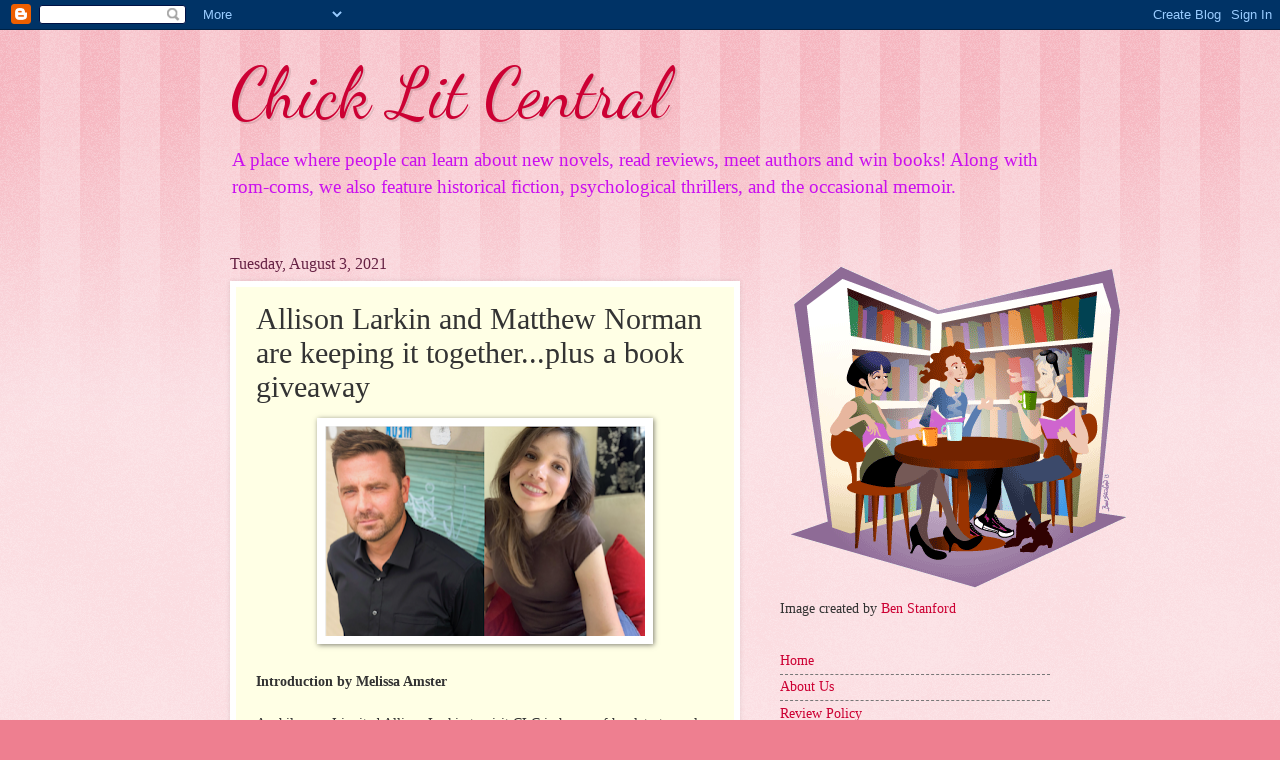

--- FILE ---
content_type: text/html; charset=UTF-8
request_url: http://www.chicklitcentral.com/2021/08/allison-larkin-and-matthew-norman-are.html
body_size: 30513
content:
<!DOCTYPE html>
<html class='v2' dir='ltr' xmlns='http://www.w3.org/1999/xhtml' xmlns:b='http://www.google.com/2005/gml/b' xmlns:data='http://www.google.com/2005/gml/data' xmlns:expr='http://www.google.com/2005/gml/expr'>
<meta content='GE4vMv4MdVZCzgbzfqKm' name='follow_it-verification-code'/>
<head>
<link href='https://www.blogger.com/static/v1/widgets/335934321-css_bundle_v2.css' rel='stylesheet' type='text/css'/>
<meta content='IE=EmulateIE7' http-equiv='X-UA-Compatible'/>
<meta content='width=1100' name='viewport'/>
<meta content='text/html; charset=UTF-8' http-equiv='Content-Type'/>
<meta content='blogger' name='generator'/>
<link href='http://www.chicklitcentral.com/favicon.ico' rel='icon' type='image/x-icon'/>
<link href='http://www.chicklitcentral.com/2021/08/allison-larkin-and-matthew-norman-are.html' rel='canonical'/>
<link rel="alternate" type="application/atom+xml" title="Chick Lit Central - Atom" href="http://www.chicklitcentral.com/feeds/posts/default" />
<link rel="alternate" type="application/rss+xml" title="Chick Lit Central - RSS" href="http://www.chicklitcentral.com/feeds/posts/default?alt=rss" />
<link rel="service.post" type="application/atom+xml" title="Chick Lit Central - Atom" href="https://www.blogger.com/feeds/2622828765030571851/posts/default" />

<link rel="alternate" type="application/atom+xml" title="Chick Lit Central - Atom" href="http://www.chicklitcentral.com/feeds/6222901300620582271/comments/default" />
<!--Can't find substitution for tag [blog.ieCssRetrofitLinks]-->
<link href='https://blogger.googleusercontent.com/img/b/R29vZ2xl/AVvXsEjy03zGC9XY7uEh0vtrAhk1szTRhXmT9IzQcjedWaXpLI0mTZ18hJ8Q5ybdUww_Z-84cMgSrQvzuPSezlZRJvuc-P-Fl9448-cXfW_5LzLrPm-0Cb2m_iE8knPIIl7pdPyNSP35Vp5SrE_l/s320/alliematt.PNG' rel='image_src'/>
<meta content='http://www.chicklitcentral.com/2021/08/allison-larkin-and-matthew-norman-are.html' property='og:url'/>
<meta content='Allison Larkin and Matthew Norman are keeping it together...plus a book giveaway' property='og:title'/>
<meta content='Introduction by Melissa Amster A while ago, I invited Allison Larkin to visit CLC in honor of her latest novel, The People We Keep . Just re...' property='og:description'/>
<meta content='https://blogger.googleusercontent.com/img/b/R29vZ2xl/AVvXsEjy03zGC9XY7uEh0vtrAhk1szTRhXmT9IzQcjedWaXpLI0mTZ18hJ8Q5ybdUww_Z-84cMgSrQvzuPSezlZRJvuc-P-Fl9448-cXfW_5LzLrPm-0Cb2m_iE8knPIIl7pdPyNSP35Vp5SrE_l/w1200-h630-p-k-no-nu/alliematt.PNG' property='og:image'/>
<title>Chick Lit Central: Allison Larkin and Matthew Norman are keeping it together...plus a book giveaway</title>
<meta content='' name='description'/>
<style type='text/css'>@font-face{font-family:'Dancing Script';font-style:normal;font-weight:400;font-display:swap;src:url(//fonts.gstatic.com/s/dancingscript/v29/If2cXTr6YS-zF4S-kcSWSVi_sxjsohD9F50Ruu7BMSo3Rep8hNX6plRPjLo.woff2)format('woff2');unicode-range:U+0102-0103,U+0110-0111,U+0128-0129,U+0168-0169,U+01A0-01A1,U+01AF-01B0,U+0300-0301,U+0303-0304,U+0308-0309,U+0323,U+0329,U+1EA0-1EF9,U+20AB;}@font-face{font-family:'Dancing Script';font-style:normal;font-weight:400;font-display:swap;src:url(//fonts.gstatic.com/s/dancingscript/v29/If2cXTr6YS-zF4S-kcSWSVi_sxjsohD9F50Ruu7BMSo3ROp8hNX6plRPjLo.woff2)format('woff2');unicode-range:U+0100-02BA,U+02BD-02C5,U+02C7-02CC,U+02CE-02D7,U+02DD-02FF,U+0304,U+0308,U+0329,U+1D00-1DBF,U+1E00-1E9F,U+1EF2-1EFF,U+2020,U+20A0-20AB,U+20AD-20C0,U+2113,U+2C60-2C7F,U+A720-A7FF;}@font-face{font-family:'Dancing Script';font-style:normal;font-weight:400;font-display:swap;src:url(//fonts.gstatic.com/s/dancingscript/v29/If2cXTr6YS-zF4S-kcSWSVi_sxjsohD9F50Ruu7BMSo3Sup8hNX6plRP.woff2)format('woff2');unicode-range:U+0000-00FF,U+0131,U+0152-0153,U+02BB-02BC,U+02C6,U+02DA,U+02DC,U+0304,U+0308,U+0329,U+2000-206F,U+20AC,U+2122,U+2191,U+2193,U+2212,U+2215,U+FEFF,U+FFFD;}</style>
<style id='page-skin-1' type='text/css'><!--
/*
-----------------------------------------------
Blogger Template Style
Name:     Watermark
Designer: Blogger
URL:      www.blogger.com
----------------------------------------------- */
/* Variable definitions
====================
<Variable name="keycolor" description="Main Color" type="color" default="#c0a154"/>
<Group description="Page Text" selector="body">
<Variable name="body.font" description="Font" type="font"
default="normal normal 14px Arial, Tahoma, Helvetica, FreeSans, sans-serif"/>
<Variable name="body.text.color" description="Text Color" type="color" default="#333333"/>
</Group>
<Group description="Backgrounds" selector=".main-inner">
<Variable name="body.background.color" description="Outer Background" type="color" default="#c0a154"/>
<Variable name="footer.background.color" description="Footer Background" type="color" default="transparent"/>
</Group>
<Group description="Links" selector=".main-inner">
<Variable name="link.color" description="Link Color" type="color" default="#cc3300"/>
<Variable name="link.visited.color" description="Visited Color" type="color" default="#993322"/>
<Variable name="link.hover.color" description="Hover Color" type="color" default="#ff3300"/>
</Group>
<Group description="Blog Title" selector=".header h1">
<Variable name="header.font" description="Title Font" type="font"
default="normal normal 60px Georgia, Utopia, 'Palatino Linotype', Palatino, serif"/>
<Variable name="header.text.color" description="Title Color" type="color" default="#ffffff" />
</Group>
<Group description="Blog Description" selector=".header .description">
<Variable name="description.text.color" description="Description Color" type="color"
default="#997755" />
</Group>
<Group description="Tabs Text" selector=".tabs-inner .widget li a">
<Variable name="tabs.font" description="Font" type="font"
default="normal normal 20px Georgia, Utopia, 'Palatino Linotype', Palatino, serif"/>
<Variable name="tabs.text.color" description="Text Color" type="color" default="#cc0033"/>
<Variable name="tabs.selected.text.color" description="Selected Color" type="color" default="#000000"/>
</Group>
<Group description="Tabs Background" selector=".tabs-outer .PageList">
<Variable name="tabs.background.color" description="Background Color" type="color" default="transparent"/>
<Variable name="tabs.separator.color" description="Separator Color" type="color" default="#ee7f90"/>
</Group>
<Group description="Date Header" selector="h2.date-header">
<Variable name="date.font" description="Font" type="font"
default="normal normal 16px Arial, Tahoma, Helvetica, FreeSans, sans-serif"/>
<Variable name="date.text.color" description="Text Color" type="color" default="#997755"/>
</Group>
<Group description="Post" selector="h3.post-title, .comments h4">
<Variable name="post.title.font" description="Title Font" type="font"
default="normal normal 30px Georgia, Utopia, 'Palatino Linotype', Palatino, serif"/>
<Variable name="post.background.color" description="Background Color" type="color" default="transparent"/>
<Variable name="post.border.color" description="Border Color" type="color" default="#ccbb99" />
</Group>
<Group description="Post Footer" selector=".post-footer">
<Variable name="post.footer.text.color" description="Text Color" type="color" default="#997755"/>
</Group>
<Group description="Gadgets" selector="h2">
<Variable name="widget.title.font" description="Title Font" type="font"
default="normal normal 20px Georgia, Utopia, 'Palatino Linotype', Palatino, serif"/>
<Variable name="widget.title.text.color" description="Title Color" type="color" default="#000000"/>
<Variable name="widget.alternate.text.color" description="Alternate Color" type="color" default="#777777"/>
</Group>
<Group description="Footer" selector=".footer-inner">
<Variable name="footer.text.color" description="Text Color" type="color" default="#333333"/>
<Variable name="footer.widget.title.text.color" description="Gadget Title Color" type="color" default="#660033"/>
</Group>
<Group description="Footer Links" selector=".footer-inner">
<Variable name="footer.link.color" description="Link Color" type="color" default="#cc0033"/>
<Variable name="footer.link.visited.color" description="Visited Color" type="color" default="#aa0033"/>
<Variable name="footer.link.hover.color" description="Hover Color" type="color" default="#aa0033"/>
</Group>
<Variable name="body.background" description="Body Background" type="background"
color="#ee7f90" default="$(color) url(https://resources.blogblog.com/blogblog/data/1kt/watermark/body_background_birds.png) repeat scroll top left"/>
<Variable name="body.background.overlay" description="Overlay Background" type="background" color="#ee7f90"
default="transparent url(https://resources.blogblog.com/blogblog/data/1kt/watermark/body_overlay_birds.png) no-repeat scroll top right"/>
<Variable name="body.background.overlay.height" description="Overlay Background Height" type="length" default="121px" min="0" max="1000px"/>
<Variable name="tabs.background.inner" description="Tabs Background Inner" type="url" default="none"/>
<Variable name="tabs.background.outer" description="Tabs Background Outer" type="url" default="none"/>
<Variable name="tabs.border.size" description="Tabs Border Size" type="length" default="0" min="0" max="10px"/>
<Variable name="tabs.shadow.spread" description="Tabs Shadow Spread" type="length" default="0" min="0" max="100px"/>
<Variable name="main.padding.top" description="Main Padding Top" type="length" default="30px" min="0" max="100px"/>
<Variable name="main.cap.height" description="Main Cap Height" type="length" default="0" min="0" max="100px"/>
<Variable name="main.cap.image" description="Main Cap Image" type="url" default="none"/>
<Variable name="main.cap.overlay" description="Main Cap Overlay" type="url" default="none"/>
<Variable name="main.background" description="Main Background" type="background"
default="transparent none no-repeat scroll top left"/>
<Variable name="post.background.url" description="Post Background URL" type="url"
default="url(https://resources.blogblog.com/blogblog/data/1kt/watermark/post_background_birds.png)"/>
<Variable name="post.border.size" description="Post Border Size" type="length" default="1px" min="0" max="10px"/>
<Variable name="post.border.style" description="Post Border Style" type="string" default="dotted"/>
<Variable name="post.shadow.spread" description="Post Shadow Spread" type="length" default="0" min="0" max="100px"/>
<Variable name="footer.background" description="Footer Background" type="background"
color="#ffcccc" default="$(color) url(https://resources.blogblog.com/blogblog/data/1kt/watermark/body_background_navigator.png) repeat scroll top left"/>
<Variable name="mobile.background.overlay" description="Mobile Background Overlay" type="string"
default="transparent none repeat scroll top left"/>
<Variable name="startSide" description="Side where text starts in blog language" type="automatic" default="left"/>
<Variable name="endSide" description="Side where text ends in blog language" type="automatic" default="right"/>
*/
/* Use this with templates/1ktemplate-*.html */
/* Content
----------------------------------------------- */
body {
font: normal normal 15px Georgia, Utopia, 'Palatino Linotype', Palatino, serif;
color: #333333;
background: #ee7f90 url(http://www.blogblog.com/1kt/watermark/body_background_bubblegum.png) repeat scroll top center;
}
html body .content-outer {
min-width: 0;
max-width: 100%;
width: 100%;
}
.content-outer {
font-size: 92%;
}
a:link {
text-decoration:none;
color: #cc0033;
}
a:visited {
text-decoration:none;
color: #aa0033;
}
a:hover {
text-decoration:underline;
color: #aa0033;
}
.body-fauxcolumns .cap-top {
margin-top: 30px;
background: #ee7f90 url(http://www.blogblog.com/1kt/watermark/body_overlay_bubblegum.png) repeat-x scroll top left;
height: 400px;
}
.content-inner {
padding: 0;
}
/* Header
----------------------------------------------- */
.header-inner .Header .titlewrapper,
.header-inner .Header .descriptionwrapper {
padding-left: 20px;
padding-right: 20px;
}
.Header h1 {
font: normal normal 70px Dancing Script;
color: #cc0033;
text-shadow: 2px 2px rgba(0, 0, 0, .1);
}
.Header h1 a {
color: #cc0033;
}
.Header .description {
font-size: 140%;
color: #cb10ee;
}
/* Tabs
----------------------------------------------- */
.tabs-inner .section {
margin: 0 20px;
}
.tabs-inner .PageList, .tabs-inner .LinkList, .tabs-inner .Labels {
margin-left: -11px;
margin-right: -11px;
background-color: #ffcccc;
border-top: 3px solid #ffffff;
border-bottom: 3px solid #ffffff;
-moz-box-shadow: 0 0 10px rgba(0, 0, 0, .3);
-webkit-box-shadow: 0 0 10px rgba(0, 0, 0, .3);
-goog-ms-box-shadow: 0 0 10px rgba(0, 0, 0, .3);
box-shadow: 0 0 10px rgba(0, 0, 0, .3);
}
.tabs-inner .PageList .widget-content,
.tabs-inner .LinkList .widget-content,
.tabs-inner .Labels .widget-content {
margin: -3px -11px;
background: transparent url(http://www.blogblog.com/1kt/watermark/tabs_background_right_bubblegum.png)  no-repeat scroll right;
}
.tabs-inner .widget ul {
padding: 2px 25px;
max-height: 34px;
background: transparent url(http://www.blogblog.com/1kt/watermark/tabs_background_left_bubblegum.png) no-repeat scroll left;
}
.tabs-inner .widget li {
border: none;
}
.tabs-inner .widget li a {
display: inline-block;
padding: .25em 1em;
font: normal normal 20px Dancing Script;
color: #cc0033;
border-right: 1px solid #cc667f;
}
.tabs-inner .widget li:first-child a {
border-left: 1px solid #cc667f;
}
.tabs-inner .widget li.selected a, .tabs-inner .widget li a:hover {
color: #660000;
}
/* Headings
----------------------------------------------- */
h2 {
font: normal normal 20px Georgia, Utopia, 'Palatino Linotype', Palatino, serif;
color: #660033;
margin: 0 0 .5em;
}
h2.date-header {
font: normal normal 16px Georgia, Utopia, 'Palatino Linotype', Palatino, serif;
color: #662244;
}
/* Main
----------------------------------------------- */
.main-inner .column-center-inner,
.main-inner .column-left-inner,
.main-inner .column-right-inner {
padding: 0 5px;
}
.main-outer {
margin-top: 0;
background: transparent none no-repeat scroll top left;
}
.main-inner {
padding-top: 30px;
}
.main-cap-top {
position: relative;
}
.main-cap-top .cap-right {
position: absolute;
height: 0;
width: 100%;
bottom: 0;
background: transparent none repeat-x scroll bottom center;
}
.main-cap-top .cap-left {
position: absolute;
height: 245px;
width: 280px;
right: 0;
bottom: 0;
background: transparent none no-repeat scroll bottom left;
}
/* Posts
----------------------------------------------- */
.post-outer {
padding: 15px 20px;
margin: 0 0 25px;
background: #ffffe5 none repeat scroll top left;
_background-image: none;
border: solid 6px #ffffff;
-moz-box-shadow: 0 0 5px rgba(0, 0, 0, .1);
-webkit-box-shadow: 0 0 5px rgba(0, 0, 0, .1);
-goog-ms-box-shadow: 0 0 5px rgba(0, 0, 0, .1);
box-shadow: 0 0 5px rgba(0, 0, 0, .1);
}
h3.post-title {
font: normal normal 30px Georgia, Utopia, 'Palatino Linotype', Palatino, serif;
margin: 0;
}
.comments h4 {
font: normal normal 30px Georgia, Utopia, 'Palatino Linotype', Palatino, serif;
margin: 1em 0 0;
}
.post-body {
font-size: 105%;
line-height: 1.5;
position: relative;
}
.post-header {
margin: 0 0 1em;
color: #997755;
}
.post-footer {
margin: 10px 0 0;
padding: 10px 0 0;
color: #997755;
border-top: dashed 1px #777777;
}
#blog-pager {
font-size: 140%
}
#comments .comment-author {
padding-top: 1.5em;
border-top: dashed 1px #777777;
background-position: 0 1.5em;
}
#comments .comment-author:first-child {
padding-top: 0;
border-top: none;
}
.avatar-image-container {
margin: .2em 0 0;
}
/* Comments
----------------------------------------------- */
.comments .comments-content .icon.blog-author {
background-repeat: no-repeat;
background-image: url([data-uri]);
}
.comments .comments-content .loadmore a {
border-top: 1px solid #777777;
border-bottom: 1px solid #777777;
}
.comments .continue {
border-top: 2px solid #777777;
}
/* Widgets
----------------------------------------------- */
.widget ul, .widget #ArchiveList ul.flat {
padding: 0;
list-style: none;
}
.widget ul li, .widget #ArchiveList ul.flat li {
padding: .35em 0;
text-indent: 0;
border-top: dashed 1px #777777;
}
.widget ul li:first-child, .widget #ArchiveList ul.flat li:first-child {
border-top: none;
}
.widget .post-body ul {
list-style: disc;
}
.widget .post-body ul li {
border: none;
}
.widget .zippy {
color: #777777;
}
.post-body img, .post-body .tr-caption-container, .Profile img, .Image img,
.BlogList .item-thumbnail img {
padding: 5px;
background: #fff;
-moz-box-shadow: 1px 1px 5px rgba(0, 0, 0, .5);
-webkit-box-shadow: 1px 1px 5px rgba(0, 0, 0, .5);
-goog-ms-box-shadow: 1px 1px 5px rgba(0, 0, 0, .5);
box-shadow: 1px 1px 5px rgba(0, 0, 0, .5);
}
.post-body img, .post-body .tr-caption-container {
padding: 8px;
}
.post-body .tr-caption-container {
color: #333333;
}
.post-body .tr-caption-container img {
padding: 0;
background: transparent;
border: none;
-moz-box-shadow: 0 0 0 rgba(0, 0, 0, .1);
-webkit-box-shadow: 0 0 0 rgba(0, 0, 0, .1);
-goog-ms-box-shadow: 0 0 0 rgba(0, 0, 0, .1);
box-shadow: 0 0 0 rgba(0, 0, 0, .1);
}
/* Footer
----------------------------------------------- */
.footer-outer {
color:#333333;
background: #ffcccc url(http://www.blogblog.com/1kt/watermark/body_background_birds.png) repeat scroll top left;
}
.footer-outer a {
color: #cc0033;
}
.footer-outer a:visited {
color: #aa0033;
}
.footer-outer a:hover {
color: #aa0033;
}
.footer-outer .widget h2 {
color: #660033;
}
/* Mobile
----------------------------------------------- */
body.mobile  {
background-size: 100% auto;
}
.mobile .body-fauxcolumn-outer {
background: transparent none repeat scroll top left;
}
html .mobile .mobile-date-outer {
border-bottom: none;
background: #ffffe5 none repeat scroll top left;
_background-image: none;
margin-bottom: 10px;
}
.mobile .main-inner .date-outer {
padding: 0;
}
.mobile .main-inner .date-header {
margin: 10px;
}
.mobile .main-cap-top {
z-index: -1;
}
.mobile .content-outer {
font-size: 100%;
}
.mobile .post-outer {
padding: 10px;
}
.mobile .main-cap-top .cap-left {
background: transparent none no-repeat scroll bottom left;
}
.mobile .body-fauxcolumns .cap-top {
margin: 0;
}
.mobile-link-button {
background: #ffffe5 none repeat scroll top left;
}
.mobile-link-button a:link, .mobile-link-button a:visited {
color: #cc0033;
}
.mobile-index-date .date-header {
color: #662244;
}
.mobile-index-contents {
color: #333333;
}
.mobile .tabs-inner .section {
margin: 0;
}
.mobile .tabs-inner .PageList {
margin-left: 0;
margin-right: 0;
}
.mobile .tabs-inner .PageList .widget-content {
margin: 0;
color: #660000;
background: #ffffe5 none repeat scroll top left;
}
.mobile .tabs-inner .PageList .widget-content .pagelist-arrow {
border-left: 1px solid #cc667f;
}

--></style>
<style id='template-skin-1' type='text/css'><!--
body {
min-width: 860px;
}
.content-outer, .content-fauxcolumn-outer, .region-inner {
min-width: 860px;
max-width: 860px;
_width: 860px;
}
.main-inner .columns {
padding-left: 0;
padding-right: 310px;
}
.main-inner .fauxcolumn-center-outer {
left: 0;
right: 310px;
/* IE6 does not respect left and right together */
_width: expression(this.parentNode.offsetWidth -
parseInt("0") -
parseInt("310px") + 'px');
}
.main-inner .fauxcolumn-left-outer {
width: 0;
}
.main-inner .fauxcolumn-right-outer {
width: 310px;
}
.main-inner .column-left-outer {
width: 0;
right: 100%;
margin-left: -0;
}
.main-inner .column-right-outer {
width: 310px;
margin-right: -310px;
}
#layout {
min-width: 0;
}
#layout .content-outer {
min-width: 0;
width: 800px;
}
#layout .region-inner {
min-width: 0;
width: auto;
}
--></style>
<script type='text/javascript'>

  var _gaq = _gaq || [];
  _gaq.push(['_setAccount', 'UA-28944260-1']);
  _gaq.push(['_setDomainName', 'blogspot.com']);
  _gaq.push(['_trackPageview']);

  (function() {
    var ga = document.createElement('script'); ga.type = 'text/javascript'; ga.async = true;
    ga.src = ('https:' == document.location.protocol ? 'https://ssl' : 'http://www') + '.google-analytics.com/ga.js';
    var s = document.getElementsByTagName('script')[0]; s.parentNode.insertBefore(ga, s);
  })();

</script>
<script async='async' defer='defer' src='//survey.g.doubleclick.net/async_survey?site=tlnss5vyofo64'></script>
<link href='https://www.blogger.com/dyn-css/authorization.css?targetBlogID=2622828765030571851&amp;zx=46ebd9b5-78df-4561-8512-2d61d4c5971e' media='none' onload='if(media!=&#39;all&#39;)media=&#39;all&#39;' rel='stylesheet'/><noscript><link href='https://www.blogger.com/dyn-css/authorization.css?targetBlogID=2622828765030571851&amp;zx=46ebd9b5-78df-4561-8512-2d61d4c5971e' rel='stylesheet'/></noscript>
<meta name='google-adsense-platform-account' content='ca-host-pub-1556223355139109'/>
<meta name='google-adsense-platform-domain' content='blogspot.com'/>

<!-- data-ad-client=ca-pub-5918417376262605 -->

</head>
<body class='loading'>
<div class='navbar section' id='navbar'><div class='widget Navbar' data-version='1' id='Navbar1'><script type="text/javascript">
    function setAttributeOnload(object, attribute, val) {
      if(window.addEventListener) {
        window.addEventListener('load',
          function(){ object[attribute] = val; }, false);
      } else {
        window.attachEvent('onload', function(){ object[attribute] = val; });
      }
    }
  </script>
<div id="navbar-iframe-container"></div>
<script type="text/javascript" src="https://apis.google.com/js/platform.js"></script>
<script type="text/javascript">
      gapi.load("gapi.iframes:gapi.iframes.style.bubble", function() {
        if (gapi.iframes && gapi.iframes.getContext) {
          gapi.iframes.getContext().openChild({
              url: 'https://www.blogger.com/navbar/2622828765030571851?po\x3d6222901300620582271\x26origin\x3dhttp://www.chicklitcentral.com',
              where: document.getElementById("navbar-iframe-container"),
              id: "navbar-iframe"
          });
        }
      });
    </script><script type="text/javascript">
(function() {
var script = document.createElement('script');
script.type = 'text/javascript';
script.src = '//pagead2.googlesyndication.com/pagead/js/google_top_exp.js';
var head = document.getElementsByTagName('head')[0];
if (head) {
head.appendChild(script);
}})();
</script>
</div></div>
<div class='body-fauxcolumns'>
<div class='fauxcolumn-outer body-fauxcolumn-outer'>
<div class='cap-top'>
<div class='cap-left'></div>
<div class='cap-right'></div>
</div>
<div class='fauxborder-left'>
<div class='fauxborder-right'></div>
<div class='fauxcolumn-inner'>
</div>
</div>
<div class='cap-bottom'>
<div class='cap-left'></div>
<div class='cap-right'></div>
</div>
</div>
</div>
<div class='content'>
<div class='content-fauxcolumns'>
<div class='fauxcolumn-outer content-fauxcolumn-outer'>
<div class='cap-top'>
<div class='cap-left'></div>
<div class='cap-right'></div>
</div>
<div class='fauxborder-left'>
<div class='fauxborder-right'></div>
<div class='fauxcolumn-inner'>
</div>
</div>
<div class='cap-bottom'>
<div class='cap-left'></div>
<div class='cap-right'></div>
</div>
</div>
</div>
<div class='content-outer'>
<div class='content-cap-top cap-top'>
<div class='cap-left'></div>
<div class='cap-right'></div>
</div>
<div class='fauxborder-left content-fauxborder-left'>
<div class='fauxborder-right content-fauxborder-right'></div>
<div class='content-inner'>
<header>
<div class='header-outer'>
<div class='header-cap-top cap-top'>
<div class='cap-left'></div>
<div class='cap-right'></div>
</div>
<div class='fauxborder-left header-fauxborder-left'>
<div class='fauxborder-right header-fauxborder-right'></div>
<div class='region-inner header-inner'>
<div class='header section' id='header'><div class='widget Header' data-version='1' id='Header1'>
<div id='header-inner'>
<div class='titlewrapper'>
<h1 class='title'>
<a href='http://www.chicklitcentral.com/'>
Chick Lit Central
</a>
</h1>
</div>
<div class='descriptionwrapper'>
<p class='description'><span>A place where people can learn about new novels, read reviews, meet authors and win books!


Along with rom-coms, we also feature historical fiction, psychological thrillers, and the occasional memoir.
</span></p>
</div>
</div>
</div></div>
</div>
</div>
<div class='header-cap-bottom cap-bottom'>
<div class='cap-left'></div>
<div class='cap-right'></div>
</div>
</div>
</header>
<div class='tabs-outer'>
<div class='tabs-cap-top cap-top'>
<div class='cap-left'></div>
<div class='cap-right'></div>
</div>
<div class='fauxborder-left tabs-fauxborder-left'>
<div class='fauxborder-right tabs-fauxborder-right'></div>
<div class='region-inner tabs-inner'>
<div class='tabs no-items section' id='crosscol'></div>
<div class='tabs no-items section' id='crosscol-overflow'></div>
</div>
</div>
<div class='tabs-cap-bottom cap-bottom'>
<div class='cap-left'></div>
<div class='cap-right'></div>
</div>
</div>
<div class='main-outer'>
<div class='main-cap-top cap-top'>
<div class='cap-left'></div>
<div class='cap-right'></div>
</div>
<div class='fauxborder-left main-fauxborder-left'>
<div class='fauxborder-right main-fauxborder-right'></div>
<div class='region-inner main-inner'>
<div class='columns fauxcolumns'>
<div class='fauxcolumn-outer fauxcolumn-center-outer'>
<div class='cap-top'>
<div class='cap-left'></div>
<div class='cap-right'></div>
</div>
<div class='fauxborder-left'>
<div class='fauxborder-right'></div>
<div class='fauxcolumn-inner'>
</div>
</div>
<div class='cap-bottom'>
<div class='cap-left'></div>
<div class='cap-right'></div>
</div>
</div>
<div class='fauxcolumn-outer fauxcolumn-left-outer'>
<div class='cap-top'>
<div class='cap-left'></div>
<div class='cap-right'></div>
</div>
<div class='fauxborder-left'>
<div class='fauxborder-right'></div>
<div class='fauxcolumn-inner'>
</div>
</div>
<div class='cap-bottom'>
<div class='cap-left'></div>
<div class='cap-right'></div>
</div>
</div>
<div class='fauxcolumn-outer fauxcolumn-right-outer'>
<div class='cap-top'>
<div class='cap-left'></div>
<div class='cap-right'></div>
</div>
<div class='fauxborder-left'>
<div class='fauxborder-right'></div>
<div class='fauxcolumn-inner'>
</div>
</div>
<div class='cap-bottom'>
<div class='cap-left'></div>
<div class='cap-right'></div>
</div>
</div>
<!-- corrects IE6 width calculation -->
<div class='columns-inner'>
<div class='column-center-outer'>
<div class='column-center-inner'>
<div class='main section' id='main'><div class='widget Blog' data-version='1' id='Blog1'>
<div class='blog-posts hfeed'>

          <div class="date-outer">
        
<h2 class='date-header'><span>Tuesday, August 3, 2021</span></h2>

          <div class="date-posts">
        
<div class='post-outer'>
<div class='post hentry'>
<a name='6222901300620582271'></a>
<h3 class='post-title entry-title'>
Allison Larkin and Matthew Norman are keeping it together...plus a book giveaway
</h3>
<div class='post-header'>
<div class='post-header-line-1'></div>
</div>
<div class='post-body entry-content' id='post-body-6222901300620582271'>
<div class="separator" style="clear: both; text-align: center;"><a href="https://blogger.googleusercontent.com/img/b/R29vZ2xl/AVvXsEjy03zGC9XY7uEh0vtrAhk1szTRhXmT9IzQcjedWaXpLI0mTZ18hJ8Q5ybdUww_Z-84cMgSrQvzuPSezlZRJvuc-P-Fl9448-cXfW_5LzLrPm-0Cb2m_iE8knPIIl7pdPyNSP35Vp5SrE_l/s803/alliematt.PNG" style="margin-left: 1em; margin-right: 1em;"><img border="0" data-original-height="528" data-original-width="803" height="210" src="https://blogger.googleusercontent.com/img/b/R29vZ2xl/AVvXsEjy03zGC9XY7uEh0vtrAhk1szTRhXmT9IzQcjedWaXpLI0mTZ18hJ8Q5ybdUww_Z-84cMgSrQvzuPSezlZRJvuc-P-Fl9448-cXfW_5LzLrPm-0Cb2m_iE8knPIIl7pdPyNSP35Vp5SrE_l/s320/alliematt.PNG" width="320" /></a></div><div><b><br /></b></div><div><b>Introduction by Melissa Amster</b></div><div><br /></div><div>A while ago, I invited Allison Larkin to visit CLC in honor of her latest novel, <i><a href="https://amzn.to/3j3VfEj" target="_blank">The People We Keep</a></i>. Just recently, she surprised me by inviting along a special guest. They did a fun interview together and shared it with me. That guest is Matthew Norman, whose latest novel, <i><a href="https://amzn.to/3icpOZ6" target="_blank">All Together Now</a></i>, published earlier this summer. They're a fun team and I know you'll enjoy their friendly banter! <b>Thanks to <a href="https://simonandschusterpublishing.com/gallery-books/" target="_blank">Gallery</a>, we have TWO copies of <i>The People We Keep</i> to give away. And thanks to Matt, each winner will also get a copy of <i>All Together Now</i>!</b></div><div><br /></div><div><div><b>Allison Larkin</b> is the internationally bestselling author of the novels S<i>tay, Why Can&#8217;t I&nbsp;</i><i>Be You</i>, and&nbsp;<i>Swimming for Sunlight</i>. Her short fiction has been published in the <i>Summerset Review</i> and<i> Slice</i>, and nonfiction in the anthologies,<i> I&#8217;m Not the Biggest&nbsp;</i><i>Bitch in This Relationship</i> and <i>Author in Progress</i>. She lives in the San Francisco Bay Area, with her husband, Jeremy.</div></div><div><br /></div><div><b>Visit Allison online:</b></div><div><a href="https://allielarkinwrites.com/" target="_blank">Website</a> * <a href="https://www.facebook.com/allielarkinwrites/" target="_blank">Facebook</a> * <a href="https://twitter.com/allielarkin" target="_blank">Twitter</a> * <a href="https://www.instagram.com/allielarkinwrites/" target="_blank">Instagram</a></div><div><br /></div><div><br /></div><div><div><b>Matthew Norman&nbsp;</b>lives with his wife and two daughters in Baltimore, Maryland and holds an MFA from George Mason University. His first novel,<i>&nbsp;Domestic Violets</i>, was nominated in the Best Humor Category at the 2011 Goodreads Choice Awards, and his second novel,&nbsp;<i>We're All Damaged</i>, was an Amazon bestseller. (Photo credit: Jason Rice.)</div><div><b><br /></b></div><div><b>Visit Matthew online:</b></div><div><a href="http:// thenormannation.com" target="_blank">Website</a> * <a href="https://www.facebook.com/TheNormanNation" target="_blank">Facebook</a> * <a href="http://twitter.com/TheNormanNation" target="_blank">Twitter</a> * <a href="http://instagram.com/TheNormanNation" target="_blank">Instagram</a></div><div><br /></div></div><div><br /></div><div><div><b><div class="separator" style="clear: both; text-align: center;"><a href="https://blogger.googleusercontent.com/img/b/R29vZ2xl/AVvXsEivaOsVBqwEhDJFaegxX7DRnYBTJybxBqsWnVpDyLs6g83QOLBz_-ZPuZdGMGDXpIsP-FlfL8UsEGxjoY5Btn5pqq4i39cFXogy-oioafNZZWsxZC0vcqQWGYjvNce682lCLpHmvQjdWM_N/s346/tpwk.jpg" style="clear: right; float: right; margin-bottom: 1em; margin-left: 1em;"><img border="0" data-original-height="346" data-original-width="229" height="320" src="https://blogger.googleusercontent.com/img/b/R29vZ2xl/AVvXsEivaOsVBqwEhDJFaegxX7DRnYBTJybxBqsWnVpDyLs6g83QOLBz_-ZPuZdGMGDXpIsP-FlfL8UsEGxjoY5Btn5pqq4i39cFXogy-oioafNZZWsxZC0vcqQWGYjvNce682lCLpHmvQjdWM_N/s320/tpwk.jpg" width="212" /></a></div>Synopsis of <i>The People We Keep</i>:&nbsp;</b></div><div><div><i>Little River, New York, 1994: April Sawicki is living in a motorless motorhome that her absent father won in a poker game. Failing out of school, picking up shifts at Margo&#8217;s diner, she&#8217;s left fending for herself in a town where she&#8217;s never quite felt at home. When she &#8220;borrows&#8221; her neighbor&#8217;s car to perform at an open mic night, she realizes her life could be much bigger than Little River. After a fight with her dad, April packs up her stuff and leaves for good, setting off on a journey to find a life that&#8217;s all hers.</i></div><div><i><br /></i></div><div><i>Driving without a chosen destination, she stops to rest in Ithaca. Her only plan is to survive, but as she looks for work, she finds a kindred sense of belonging at Café Decadence, the local coffee shop. Still, somehow, it doesn&#8217;t make sense to her that life could be this easy. The more she falls in love with her friends in Ithaca, the more she can&#8217;t shake the feeling that she&#8217;ll hurt them the way she&#8217;s been hurt.&nbsp;</i></div><div><i>&nbsp;</i></div><div><i>As April moves through the world, meeting people who feel like home, she chronicles her life in the songs she writes and discovers that where she came from doesn&#8217;t dictate who she has to be.&nbsp;</i></div><div><i>&nbsp;</i></div><div><i>This novel is an uplifting tale for anyone who has ever yearned for the fierce power of found family or to grasp the profound beauty of choosing to belong. It&#8217;s a nostalgic escape into Ithaca, NY and Asheville, NC in the 1990s, where love wasn&#8217;t so easily found on an app and people weren&#8217;t updating Instagram with their whereabouts, providing a wistful look into the past for those looking for healing amidst times of uncertainty.</i></div></div><div><br /></div><div><br /></div><div><b><div class="separator" style="clear: both; text-align: center;"><a href="https://blogger.googleusercontent.com/img/b/R29vZ2xl/AVvXsEh72_6Gle59VdQcn8jYD7LZ0PQPQAS65AfBnrh9gduJDVE2pNbWbBrZiU6myuls2kAYAOvbx_b7WqADSp6G9BEi2lPLk5AwMgHNtiYjX3hE_SC1PS3XaMUPzrggnQyJB7GCKIdAtjE0jxQ2/s346/atn.jpg" style="clear: left; float: left; margin-bottom: 1em; margin-right: 1em;"><img border="0" data-original-height="346" data-original-width="227" height="320" src="https://blogger.googleusercontent.com/img/b/R29vZ2xl/AVvXsEh72_6Gle59VdQcn8jYD7LZ0PQPQAS65AfBnrh9gduJDVE2pNbWbBrZiU6myuls2kAYAOvbx_b7WqADSp6G9BEi2lPLk5AwMgHNtiYjX3hE_SC1PS3XaMUPzrggnQyJB7GCKIdAtjE0jxQ2/s320/atn.jpg" width="210" /></a></div>Synopsis of <i>All Together Now</i>:</b></div><div><i>At just thirty-five, reclusive billionaire Robbie Malcolm is a renowned financial prognosticator, a celebrated philanthropist, and a mathematical genius. Also, he&#8217;s dying, which is a fact he&#8217;s carefully concealing from the world.</i></div><div><i><br /></i></div><div><i>As he takes stock, Robbie realizes that his wealth means nothing if he can&#8217;t help the people who matter most. So he invites his oldest friends&#8212;Blair, Cat, and Wade&#8212;to their beloved Fenwick Island on the coast of Delaware to share his secret and to reveal plans for each of them that he believes will change their lives forever.</i></div><div><i><br /></i></div><div><i>However, Robbie isn&#8217;t the only one with secrets. The bonds the friends formed as teenagers still exist, but adulthood has brought a whole new set of complications, like unrequited loves, marriages on the brink, and so much unfulfilled potential. Robbie&#8217;s plans may look good on paper, but are they any match for the utter disaster that is real life?</i></div><div><i><br /></i></div><div><i>As everything comes to light over a wild weekend full of surprises, Robbie learns there are still some things money can&#8217;t buy, and a group of friends who thought their best years were behind them realize just how much they have to look forward to.</i></div></div><div><br /></div><div><b><span style="font-size: medium;">Ten Questions with my Literary Rival Matthew Norman</span></b><br /></div><div><b><span>By Allison Larkin</span></b></div><div class="separator" style="clear: both; text-align: center;"><br /></div><div>When a feud between two novelists was making news several years ago, Matthew Norman tweeted that he was looking for a literary rival, and I took the bait.&nbsp;</div><div><br />At the start, the prospect of our feud seemed promising. I assumed we&#8217;d be like Keats and Byron, or Hemingway and everyone who wasn&#8217;t Hemingway. I imagined us exchanging sharply worded insults. Maybe someday at a literary conference, we could snub each other, or one of us could throw a single malt scotch in the other&#8217;s face.&nbsp;</div><div><br />But, you know what they say about the best-laid plans of mice and novelists...Unfortunately, Matt and I are really bad at being rivals. For the most part, our literary feud involves saying nice things about each other while also mentioning that we&#8217;re in a feud. Occasionally, I draw a Batman mask on photos Matt posts. But I can&#8217;t remember why the Batman mask is even a thing, and I don&#8217;t think it bothers him.&nbsp;<br />I was still holding out hope that we could get our feud on track, and then Matt had to go and blurb my new novel.</div><div><br />&#8220;<i>The People We Keep</i> is a daring, emotionally rich joy of a novel that will get in your head and grab hold of your heart. You don&#8217;t just root for Allison Larkin&#8217;s main character. You want to protect her. You want to reach into the pages and do whatever you can to help. Simply put, this is a great book.&#8221;&nbsp;<br /><b>&#8212;Matthew Norman, author of <i>Last Couple Standing </i>and <i>All Together Now&nbsp;</i></b><i><br /></i><br />How am I supposed to feud with a writer this lovely and thoughtful? And he&#8217;s also funny and talented. If we crossed paths at a conference, I&#8217;d be too happy to see Matt to snub him.<br /><br />Our new books even look nice together. The blue matches!&nbsp;</div><div><br /></div><div class="separator" style="clear: both; text-align: center;"><a href="https://blogger.googleusercontent.com/img/b/R29vZ2xl/AVvXsEhb66hWztqsLOfMdmez0aGj4QANl4Kqz9TzVTNqxmDv1RYzpmOBYoQzSX1HCfV7b4AmPROqx6_6YwN_aE0md4Ir79CvIDxScMovBZ4fDQe8mc1Py0zzWZ351TY43Y5uELdHQzzAJ0IK5bqh/s776/books.PNG" style="margin-left: 1em; margin-right: 1em;"><img border="0" data-original-height="609" data-original-width="776" height="314" src="https://blogger.googleusercontent.com/img/b/R29vZ2xl/AVvXsEhb66hWztqsLOfMdmez0aGj4QANl4Kqz9TzVTNqxmDv1RYzpmOBYoQzSX1HCfV7b4AmPROqx6_6YwN_aE0md4Ir79CvIDxScMovBZ4fDQe8mc1Py0zzWZ351TY43Y5uELdHQzzAJ0IK5bqh/w400-h314/books.PNG" width="400" /></a></div><div><br /><br />In one final attempt to rescue our literary feud, I asked Matthew Norman ten questions to see if we can come to some sort of impasse. Fingers crossed.&nbsp;&nbsp;</div><div><br /><b>1. Favorite book</b><br />MN: STRAIGHT MAN by Richard Russo. I read it in college, and I&#8217;ve been blathering on about it ever since.&nbsp;</div><div><br />AL: Mine is SONG OF THE LARK by Willa Cather, but Matt&#8217;s choice is solid.</div><div><br />MN: Wonderful! My oldest daughter&#8217;s middle name is Willa. Willa Cather and I both have ties to Nebraska, so I thought it&#8217;d be a nice touch. Also, it&#8217;s a very pretty name.&nbsp;&nbsp;<br /><b><br />2. Coffee or tea?</b><br />MN: I wholeheartedly support both. I typically drink espresso in the morning and then iced green tea throughout the day. If I&#8217;m picking one, though, I&#8217;ll say tea because I&#8217;m fancy.&nbsp;<br /><br />AL: See what I&#8217;m up against? Even though Matt is ultimately picking tea, he supports my choice of coffee too. And I have to admit the iced green tea is fancy.&nbsp;<br /><br /><br /><b>3. Beatles or Stones is the obvious question, so let&#8217;s get less obvious. Beatles or Dylan?</b><br />MN: For me, it&#8217;s the Beatles over literally everyone.&nbsp;</div><div><br />AL: Clearly, this is the wrong answer, but we just like what we like, right? It&#8217;s no reason to throw a scotch and soda in Matt&#8217;s face.&nbsp;<br /><br /><b><br />4. Favorite writing implement&nbsp;</b><br />MN: Nice pens and cool stationery are wasted on me. I learned to type when I was really young and never looked back, so my handwriting is comically bad. My laptop is my favorite writing implement. The keys make the loveliest snapping sound.&nbsp;</div><div><br />AL: I was going to say mechanical pencils because I do love them, but honestly, I also prefer my laptop over every other writing implement.&nbsp;<br /><br /><br /><b>5. Most productive time of day?&nbsp;</b><br />MN: The morning, for sure. By the afternoon, all that espresso and green tea have worn off, and I&#8217;m pretty much useless.&nbsp;<br /><br />AL: Four o&#8217;clock in the afternoon. I think my brain is most creative in that useless haze. I admire the whole morning person thing. It would be nice to work and then be done with work for the day.<br /><br /><b><br />6. Claire Cook once told me most writers have a personal theme that recurs in their books. I think she&#8217;s right. What&#8217;s your theme?</b><br />MN: I believe that about 10% of the adults in the world have their shit together. The rest of us are just holding on as best we can and trying to avoid true catastrophe. This theme shows up often in my work, as I tend to write about characters who are among the 90%.&nbsp;<br /><br />AL: Ooh, I love this. That&#8217;s why your books make me feel better in my soul -- because my life is basically held together by duct tape and hope. Your theme even relates to my theme of found family because to me, family is the people who see your mess clearly and love you. Not love you anyway. Just love you.&nbsp;<br /><br /><br /><b>7. I think I&#8217;ve seen a guitar in your Instagram photos. Do you play guitar?</b><br />MN: Sadly, no, I&#8217;m a fraud. My wife is the musical one. She plays the piano beautifully. She took guitar lessons years ago, but mostly just dabbles now. Her guitar looks cool as hell hanging on our wall, though.&nbsp;</div><div><br />AL: Shoot! I play a little guitar and was hoping we could start a literary band like a couple of Rock Bottom Remainders wannabes.&nbsp;</div><div><br />MN: That would be fantastic. However, I&#8217;d probably have to be the roadie or florist or something. Bands have florists, right?&nbsp;&nbsp;<br /><br /><b><br />8. Will your wife be in a band with me?&nbsp;</b><br />MN: She just checked her Outlook calendar, and she&#8217;s free to be in a band with you next Tuesday from 1-2pm Eastern Time.</div><div><br />AL: Okay, good. We&#8217;ll get back to you about the florist gig after we vote on it at our band meeting. If it were just up to me, I&#8217;d probably say yes, but I&#8217;m in a band now, Matt. So I can&#8217;t go making unilateral decisions about florists.&nbsp;&nbsp;<br /><br /><b><br />9. What&#8217;s your favorite non-writing activity?</b><br />MN: I love running. I could fly when I was younger. I&#8217;m in my 40s now, though, so I mostly just hobble along in expensive footwear.&nbsp;</div><div><br />AL: Same. I love running too. I think we&#8217;re the exact same age. I&#8217;m not super achy yet, but it&#8217;s only because I run so slowly I may as well be walking.&nbsp;<br /><br /><b><br />10. Go-to snack while writing?</b><br />MN: Sour Patch Kids. They&#8217;re just the best.&nbsp;</div><div><br />AL: Yeah, I like those too. I&#8217;m also partial to the kind of dried mango that&#8217;s dusted with chili powder. Do you have any feelings about that?&nbsp;</div><div><br />MN: &lt;slams laptop shut, shakes head&gt;</div><div><br />AL: Finally! An impasse! Snack foods don&#8217;t seem like enough to go full Hemingway at this juncture, but maybe if we let this disagreement fester for twenty years, our feud will grow to epic proportions.&nbsp;<br /><br />AL: Hey Matt?</div><div><br />MN: Yeah?&nbsp;</div><div><br /></div><div class="separator" style="clear: both; text-align: center;"><a href="https://blogger.googleusercontent.com/img/b/R29vZ2xl/AVvXsEgUeP-sz2It_JfZB0QigmNGYIkW6_zBr-okzjcsHbQYn5GeuAi5Hk5urcAX0rnhM10_XBQqwV3uZVUNNc5WQDYCD-IDOToq5fEKRPvsYSfBJml3gnepQsHVzDDH2Is9UFpyWwRztlZ5DVda/s528/mattman.PNG" style="margin-left: 1em; margin-right: 1em;"><img border="0" data-original-height="528" data-original-width="396" height="320" src="https://blogger.googleusercontent.com/img/b/R29vZ2xl/AVvXsEgUeP-sz2It_JfZB0QigmNGYIkW6_zBr-okzjcsHbQYn5GeuAi5Hk5urcAX0rnhM10_XBQqwV3uZVUNNc5WQDYCD-IDOToq5fEKRPvsYSfBJml3gnepQsHVzDDH2Is9UFpyWwRztlZ5DVda/s320/mattman.PNG" width="240" /></a></div><br /><div><br /></div><div>MN: You&#8217;ll be hearing from my lawyer.&nbsp;</div><div><br /></div><div><i><span style="font-family: arial;">Thanks to Allison and Matthew for visiting with us and thanks to Gallery and Matthew for sharing their books with our readers.</span></i></div><div><br /></div><div><div><b style="font-family: arial;">How to win:</b><span style="color: black; font-family: arial;">&nbsp;Use Rafflecopter to enter the giveaway. If you have any questions, feel free to&nbsp;</span><a href="http://www.chicklitcentral.com/p/contact-us.html" style="font-family: arial;" target="_blank">contact us</a><span style="color: black; font-family: arial;">. If you have trouble using Rafflecopter on our blog, enter the giveaway&nbsp;<a href="http://www.rafflecopter.com/rafl/display/b84083f4984/" target="_blank">here</a>.</span></div><div><span style="color: black; font-family: arial;"><br /></span></div><p><a class="rcptr" data-raflid="b84083f4984" data-template="" data-theme="classic" href="http://www.rafflecopter.com/rafl/display/b84083f4984/" id="rcwidget_b6zksref" rel="nofollow">a Rafflecopter giveaway</a><script src="https://widget-prime.rafflecopter.com/launch.js"></script></p><div><span style="color: black; font-family: arial;"><br /></span></div><div><span style="color: black; font-family: arial;"><b><br /></b></span></div><div><span style="color: black; font-family: arial;"><b>Giveaway ends August 8th at midnight EST.</b></span></div></div><div><span style="color: black; font-family: arial;"><b><br /></b></span></div><div><span style="color: black; font-family: arial;"><span style="color: #231f20; font-family: georgia; font-size: 15px;">Enjoyed this post? Never miss out on future posts by&nbsp;</span><a href="https://follow.it/chicklitcentral?action=followPub" style="font-family: georgia; font-size: 15px;" target="_blank">following us</a><span style="color: #231f20; font-family: georgia; font-size: 15px;">.&nbsp;</span></span></div><div style="text-align: left;"><br /></div>
<div style='clear: both;'></div>
</div>
<div class='post-footer'>
<div class='addthis_toolbox addthis_default_style '>
<a class='addthis_button_facebook_like' fb:like:layout='button_count'></a>
<a class='addthis_button_tweet'></a>
<a class='addthis_counter addthis_pill_style'></a>
</div>
<script type='text/javascript'>var addthis_config = {"data_track_clickback":true};</script>
<script src='http://s7.addthis.com/js/250/addthis_widget.js#pubid=ra-4ddeba532b79cf3b' type='text/javascript'></script>
<div class='post-footer-line post-footer-line-1'><span class='post-author vcard'>
Posted by
<span class='fn'>Melissa</span>
</span>
<span class='post-timestamp'>
at
<a class='timestamp-link' href='http://www.chicklitcentral.com/2021/08/allison-larkin-and-matthew-norman-are.html' rel='bookmark' title='permanent link'><abbr class='published' title='2021-08-03T06:00:00-04:00'>6:00&#8239;AM</abbr></a>
</span>
<span class='post-comment-link'>
</span>
<span class='post-icons'>
<span class='item-action'>
<a href='https://www.blogger.com/email-post/2622828765030571851/6222901300620582271' title='Email Post'>
<img alt='' class='icon-action' height='13' src='http://img1.blogblog.com/img/icon18_email.gif' width='18'/>
</a>
</span>
<span class='item-control blog-admin pid-146114574'>
<a href='https://www.blogger.com/post-edit.g?blogID=2622828765030571851&postID=6222901300620582271&from=pencil' title='Edit Post'>
<img alt='' class='icon-action' height='18' src='https://resources.blogblog.com/img/icon18_edit_allbkg.gif' width='18'/>
</a>
</span>
</span>
<span class='post-backlinks post-comment-link'>
</span>
<div class='post-share-buttons goog-inline-block'>
</div>
</div>
<div class='post-footer-line post-footer-line-2'><span class='post-labels'>
Labels:
<a href='http://www.chicklitcentral.com/search/label/authors' rel='tag'>authors</a>,
<a href='http://www.chicklitcentral.com/search/label/contests' rel='tag'>contests</a>,
<a href='http://www.chicklitcentral.com/search/label/interview' rel='tag'>interview</a>
</span>
</div>
<div class='post-footer-line post-footer-line-3'></div>
</div>
</div>
<div class='comments' id='comments'>
<a name='comments'></a>
<h4>21 comments:</h4>
<div id='Blog1_comments-block-wrapper'>
<dl class='avatar-comment-indent' id='comments-block'>
<dt class='comment-author ' id='c450544648443992819'>
<a name='c450544648443992819'></a>
<div class="avatar-image-container vcard"><span dir="ltr"><a href="https://www.blogger.com/profile/03259236798739951105" target="" rel="nofollow" onclick="" class="avatar-hovercard" id="av-450544648443992819-03259236798739951105"><img src="https://resources.blogblog.com/img/blank.gif" width="35" height="35" class="delayLoad" style="display: none;" longdesc="//blogger.googleusercontent.com/img/b/R29vZ2xl/AVvXsEgDvGZhMAKug-zcEYyUPT4-rVpO7YOj1e54R7m7C4RDRSMlKdvUw3EvFAYH6Vyg4u99wOh6a6Xvz_OAXADvUEm40uxxWynhGFg0Hw8VsX3OYDXWGd-bSkPmI_dhFJClaAI/s45-c/IMG_1135.JPG" alt="" title="rubynreba">

<noscript><img src="//blogger.googleusercontent.com/img/b/R29vZ2xl/AVvXsEgDvGZhMAKug-zcEYyUPT4-rVpO7YOj1e54R7m7C4RDRSMlKdvUw3EvFAYH6Vyg4u99wOh6a6Xvz_OAXADvUEm40uxxWynhGFg0Hw8VsX3OYDXWGd-bSkPmI_dhFJClaAI/s45-c/IMG_1135.JPG" width="35" height="35" class="photo" alt=""></noscript></a></span></div>
<a href='https://www.blogger.com/profile/03259236798739951105' rel='nofollow'>rubynreba</a>
said...
</dt>
<dd class='comment-body' id='Blog1_cmt-450544648443992819'>
<p>
No, I have not ever had a rivalry.
</p>
</dd>
<dd class='comment-footer'>
<span class='comment-timestamp'>
<a href='http://www.chicklitcentral.com/2021/08/allison-larkin-and-matthew-norman-are.html?showComment=1627997810732#c450544648443992819' title='comment permalink'>
August 3, 2021 at 9:36&#8239;AM
</a>
<span class='item-control blog-admin pid-685120988'>
<a class='comment-delete' href='https://www.blogger.com/comment/delete/2622828765030571851/450544648443992819' title='Delete Comment'>
<img src='https://resources.blogblog.com/img/icon_delete13.gif'/>
</a>
</span>
</span>
</dd>
<dt class='comment-author ' id='c3489821776236497196'>
<a name='c3489821776236497196'></a>
<div class="avatar-image-container avatar-stock"><span dir="ltr"><a href="https://www.blogger.com/profile/18395691728192716148" target="" rel="nofollow" onclick="" class="avatar-hovercard" id="av-3489821776236497196-18395691728192716148"><img src="//www.blogger.com/img/blogger_logo_round_35.png" width="35" height="35" alt="" title="Suburban prep">

</a></span></div>
<a href='https://www.blogger.com/profile/18395691728192716148' rel='nofollow'>Suburban prep</a>
said...
</dt>
<dd class='comment-body' id='Blog1_cmt-3489821776236497196'>
<p>
Rivalry has happened in my family between siblings.
</p>
</dd>
<dd class='comment-footer'>
<span class='comment-timestamp'>
<a href='http://www.chicklitcentral.com/2021/08/allison-larkin-and-matthew-norman-are.html?showComment=1627999791472#c3489821776236497196' title='comment permalink'>
August 3, 2021 at 10:09&#8239;AM
</a>
<span class='item-control blog-admin pid-1307299384'>
<a class='comment-delete' href='https://www.blogger.com/comment/delete/2622828765030571851/3489821776236497196' title='Delete Comment'>
<img src='https://resources.blogblog.com/img/icon_delete13.gif'/>
</a>
</span>
</span>
</dd>
<dt class='comment-author ' id='c5637908294737822562'>
<a name='c5637908294737822562'></a>
<div class="avatar-image-container vcard"><span dir="ltr"><a href="https://www.blogger.com/profile/10535755424599567931" target="" rel="nofollow" onclick="" class="avatar-hovercard" id="av-5637908294737822562-10535755424599567931"><img src="https://resources.blogblog.com/img/blank.gif" width="35" height="35" class="delayLoad" style="display: none;" longdesc="//blogger.googleusercontent.com/img/b/R29vZ2xl/AVvXsEgcG5TmyRlwOOAqKmEt5E-_3P0clUyw_Eh3QXxFcME9F1js0eNViN-sjovGyn7o7vLDk5l3bBkMhIB6fLnibLw-SdYP_6W0oBeGLBYVJ30WHgNOJenfqwaxWzlvxnm6zCA/s45-c/CMS+030114+small.jpg" alt="" title="Carla S.">

<noscript><img src="//blogger.googleusercontent.com/img/b/R29vZ2xl/AVvXsEgcG5TmyRlwOOAqKmEt5E-_3P0clUyw_Eh3QXxFcME9F1js0eNViN-sjovGyn7o7vLDk5l3bBkMhIB6fLnibLw-SdYP_6W0oBeGLBYVJ30WHgNOJenfqwaxWzlvxnm6zCA/s45-c/CMS+030114+small.jpg" width="35" height="35" class="photo" alt=""></noscript></a></span></div>
<a href='https://www.blogger.com/profile/10535755424599567931' rel='nofollow'>Carla S.</a>
said...
</dt>
<dd class='comment-body' id='Blog1_cmt-5637908294737822562'>
<p>
I&#39;ve not ever had a real rivalry.
</p>
</dd>
<dd class='comment-footer'>
<span class='comment-timestamp'>
<a href='http://www.chicklitcentral.com/2021/08/allison-larkin-and-matthew-norman-are.html?showComment=1628000029997#c5637908294737822562' title='comment permalink'>
August 3, 2021 at 10:13&#8239;AM
</a>
<span class='item-control blog-admin pid-56983455'>
<a class='comment-delete' href='https://www.blogger.com/comment/delete/2622828765030571851/5637908294737822562' title='Delete Comment'>
<img src='https://resources.blogblog.com/img/icon_delete13.gif'/>
</a>
</span>
</span>
</dd>
<dt class='comment-author ' id='c460082476013545333'>
<a name='c460082476013545333'></a>
<div class="avatar-image-container avatar-stock"><span dir="ltr"><a href="https://www.blogger.com/profile/06191803578622949052" target="" rel="nofollow" onclick="" class="avatar-hovercard" id="av-460082476013545333-06191803578622949052"><img src="//www.blogger.com/img/blogger_logo_round_35.png" width="35" height="35" alt="" title="traveler">

</a></span></div>
<a href='https://www.blogger.com/profile/06191803578622949052' rel='nofollow'>traveler</a>
said...
</dt>
<dd class='comment-body' id='Blog1_cmt-460082476013545333'>
<p>
I haven&#39;t been in a rivalry.
</p>
</dd>
<dd class='comment-footer'>
<span class='comment-timestamp'>
<a href='http://www.chicklitcentral.com/2021/08/allison-larkin-and-matthew-norman-are.html?showComment=1628003638381#c460082476013545333' title='comment permalink'>
August 3, 2021 at 11:13&#8239;AM
</a>
<span class='item-control blog-admin pid-378963195'>
<a class='comment-delete' href='https://www.blogger.com/comment/delete/2622828765030571851/460082476013545333' title='Delete Comment'>
<img src='https://resources.blogblog.com/img/icon_delete13.gif'/>
</a>
</span>
</span>
</dd>
<dt class='comment-author ' id='c5352062264911370401'>
<a name='c5352062264911370401'></a>
<div class="avatar-image-container avatar-stock"><span dir="ltr"><a href="https://www.blogger.com/profile/17600358327693461630" target="" rel="nofollow" onclick="" class="avatar-hovercard" id="av-5352062264911370401-17600358327693461630"><img src="//www.blogger.com/img/blogger_logo_round_35.png" width="35" height="35" alt="" title="Anita Yancey">

</a></span></div>
<a href='https://www.blogger.com/profile/17600358327693461630' rel='nofollow'>Anita Yancey</a>
said...
</dt>
<dd class='comment-body' id='Blog1_cmt-5352062264911370401'>
<p>
No, I have not been in a rivalry.
</p>
</dd>
<dd class='comment-footer'>
<span class='comment-timestamp'>
<a href='http://www.chicklitcentral.com/2021/08/allison-larkin-and-matthew-norman-are.html?showComment=1628009000136#c5352062264911370401' title='comment permalink'>
August 3, 2021 at 12:43&#8239;PM
</a>
<span class='item-control blog-admin pid-1581017169'>
<a class='comment-delete' href='https://www.blogger.com/comment/delete/2622828765030571851/5352062264911370401' title='Delete Comment'>
<img src='https://resources.blogblog.com/img/icon_delete13.gif'/>
</a>
</span>
</span>
</dd>
<dt class='comment-author ' id='c3896493318854716189'>
<a name='c3896493318854716189'></a>
<div class="avatar-image-container avatar-stock"><span dir="ltr"><img src="//resources.blogblog.com/img/blank.gif" width="35" height="35" alt="" title="Mary C">

</span></div>
Mary C
said...
</dt>
<dd class='comment-body' id='Blog1_cmt-3896493318854716189'>
<p>
No, I have not been in a rivalry.
</p>
</dd>
<dd class='comment-footer'>
<span class='comment-timestamp'>
<a href='http://www.chicklitcentral.com/2021/08/allison-larkin-and-matthew-norman-are.html?showComment=1628009822935#c3896493318854716189' title='comment permalink'>
August 3, 2021 at 12:57&#8239;PM
</a>
<span class='item-control blog-admin pid-1076192228'>
<a class='comment-delete' href='https://www.blogger.com/comment/delete/2622828765030571851/3896493318854716189' title='Delete Comment'>
<img src='https://resources.blogblog.com/img/icon_delete13.gif'/>
</a>
</span>
</span>
</dd>
<dt class='comment-author ' id='c6470087976609365306'>
<a name='c6470087976609365306'></a>
<div class="avatar-image-container avatar-stock"><span dir="ltr"><img src="//resources.blogblog.com/img/blank.gif" width="35" height="35" alt="" title="Toni Laliberte">

</span></div>
Toni Laliberte
said...
</dt>
<dd class='comment-body' id='Blog1_cmt-6470087976609365306'>
<p>
I&#39;ve never really had a rivalry with anyone. I&#39;m not that type of person, I guess. Lol.
</p>
</dd>
<dd class='comment-footer'>
<span class='comment-timestamp'>
<a href='http://www.chicklitcentral.com/2021/08/allison-larkin-and-matthew-norman-are.html?showComment=1628011161938#c6470087976609365306' title='comment permalink'>
August 3, 2021 at 1:19&#8239;PM
</a>
<span class='item-control blog-admin pid-1076192228'>
<a class='comment-delete' href='https://www.blogger.com/comment/delete/2622828765030571851/6470087976609365306' title='Delete Comment'>
<img src='https://resources.blogblog.com/img/icon_delete13.gif'/>
</a>
</span>
</span>
</dd>
<dt class='comment-author ' id='c675035675167225630'>
<a name='c675035675167225630'></a>
<div class="avatar-image-container vcard"><span dir="ltr"><a href="https://www.blogger.com/profile/04563239351498816805" target="" rel="nofollow" onclick="" class="avatar-hovercard" id="av-675035675167225630-04563239351498816805"><img src="https://resources.blogblog.com/img/blank.gif" width="35" height="35" class="delayLoad" style="display: none;" longdesc="//3.bp.blogspot.com/_fjUF9dPJHuA/SsKckPlWSZI/AAAAAAAAABQ/UOV-aTDw5y0/S45-s35/Sarah%2Band%2BJames%2B004.JPG" alt="" title="holdenj">

<noscript><img src="//3.bp.blogspot.com/_fjUF9dPJHuA/SsKckPlWSZI/AAAAAAAAABQ/UOV-aTDw5y0/S45-s35/Sarah%2Band%2BJames%2B004.JPG" width="35" height="35" class="photo" alt=""></noscript></a></span></div>
<a href='https://www.blogger.com/profile/04563239351498816805' rel='nofollow'>holdenj</a>
said...
</dt>
<dd class='comment-body' id='Blog1_cmt-675035675167225630'>
<p>
No, I haven&#39;t. 
</p>
</dd>
<dd class='comment-footer'>
<span class='comment-timestamp'>
<a href='http://www.chicklitcentral.com/2021/08/allison-larkin-and-matthew-norman-are.html?showComment=1628028793444#c675035675167225630' title='comment permalink'>
August 3, 2021 at 6:13&#8239;PM
</a>
<span class='item-control blog-admin pid-2001505969'>
<a class='comment-delete' href='https://www.blogger.com/comment/delete/2622828765030571851/675035675167225630' title='Delete Comment'>
<img src='https://resources.blogblog.com/img/icon_delete13.gif'/>
</a>
</span>
</span>
</dd>
<dt class='comment-author ' id='c9123945397093735210'>
<a name='c9123945397093735210'></a>
<div class="avatar-image-container avatar-stock"><span dir="ltr"><a href="https://www.blogger.com/profile/16115952708502482157" target="" rel="nofollow" onclick="" class="avatar-hovercard" id="av-9123945397093735210-16115952708502482157"><img src="//www.blogger.com/img/blogger_logo_round_35.png" width="35" height="35" alt="" title="Rita Wray">

</a></span></div>
<a href='https://www.blogger.com/profile/16115952708502482157' rel='nofollow'>Rita Wray</a>
said...
</dt>
<dd class='comment-body' id='Blog1_cmt-9123945397093735210'>
<p>
No, I have never had a rivalry.
</p>
</dd>
<dd class='comment-footer'>
<span class='comment-timestamp'>
<a href='http://www.chicklitcentral.com/2021/08/allison-larkin-and-matthew-norman-are.html?showComment=1628032078759#c9123945397093735210' title='comment permalink'>
August 3, 2021 at 7:07&#8239;PM
</a>
<span class='item-control blog-admin pid-1866906986'>
<a class='comment-delete' href='https://www.blogger.com/comment/delete/2622828765030571851/9123945397093735210' title='Delete Comment'>
<img src='https://resources.blogblog.com/img/icon_delete13.gif'/>
</a>
</span>
</span>
</dd>
<dt class='comment-author ' id='c2939766636863364883'>
<a name='c2939766636863364883'></a>
<div class="avatar-image-container avatar-stock"><span dir="ltr"><a href="https://www.blogger.com/profile/01001841784219212036" target="" rel="nofollow" onclick="" class="avatar-hovercard" id="av-2939766636863364883-01001841784219212036"><img src="//www.blogger.com/img/blogger_logo_round_35.png" width="35" height="35" alt="" title="diannekc">

</a></span></div>
<a href='https://www.blogger.com/profile/01001841784219212036' rel='nofollow'>diannekc</a>
said...
</dt>
<dd class='comment-body' id='Blog1_cmt-2939766636863364883'>
<p>
I can&#39;t recall being in a rivalry.
</p>
</dd>
<dd class='comment-footer'>
<span class='comment-timestamp'>
<a href='http://www.chicklitcentral.com/2021/08/allison-larkin-and-matthew-norman-are.html?showComment=1628032362368#c2939766636863364883' title='comment permalink'>
August 3, 2021 at 7:12&#8239;PM
</a>
<span class='item-control blog-admin pid-771046807'>
<a class='comment-delete' href='https://www.blogger.com/comment/delete/2622828765030571851/2939766636863364883' title='Delete Comment'>
<img src='https://resources.blogblog.com/img/icon_delete13.gif'/>
</a>
</span>
</span>
</dd>
<dt class='comment-author ' id='c5976676700868876752'>
<a name='c5976676700868876752'></a>
<div class="avatar-image-container vcard"><span dir="ltr"><a href="https://www.blogger.com/profile/08186309473327736340" target="" rel="nofollow" onclick="" class="avatar-hovercard" id="av-5976676700868876752-08186309473327736340"><img src="https://resources.blogblog.com/img/blank.gif" width="35" height="35" class="delayLoad" style="display: none;" longdesc="//blogger.googleusercontent.com/img/b/R29vZ2xl/AVvXsEjdTAyIsRMbb2Ks7IwZ2mVH1yM-Wy1Cz0iipoC8UESIQf9IFk6UpRgu7Y8iDUOnJGsgmb666E6ZvuehE-F4f7u5M264FFdnQcDmn9LghFv8rHN1z3gzE0hAB-cJ-5QwfSQ/s45-c/381871_10150494035474490_39294379489_8540237_1697309969_n.jpg" alt="" title="susieqlaw">

<noscript><img src="//blogger.googleusercontent.com/img/b/R29vZ2xl/AVvXsEjdTAyIsRMbb2Ks7IwZ2mVH1yM-Wy1Cz0iipoC8UESIQf9IFk6UpRgu7Y8iDUOnJGsgmb666E6ZvuehE-F4f7u5M264FFdnQcDmn9LghFv8rHN1z3gzE0hAB-cJ-5QwfSQ/s45-c/381871_10150494035474490_39294379489_8540237_1697309969_n.jpg" width="35" height="35" class="photo" alt=""></noscript></a></span></div>
<a href='https://www.blogger.com/profile/08186309473327736340' rel='nofollow'>susieqlaw</a>
said...
</dt>
<dd class='comment-body' id='Blog1_cmt-5976676700868876752'>
<p>
Sure. 
</p>
</dd>
<dd class='comment-footer'>
<span class='comment-timestamp'>
<a href='http://www.chicklitcentral.com/2021/08/allison-larkin-and-matthew-norman-are.html?showComment=1628033826318#c5976676700868876752' title='comment permalink'>
August 3, 2021 at 7:37&#8239;PM
</a>
<span class='item-control blog-admin pid-451309290'>
<a class='comment-delete' href='https://www.blogger.com/comment/delete/2622828765030571851/5976676700868876752' title='Delete Comment'>
<img src='https://resources.blogblog.com/img/icon_delete13.gif'/>
</a>
</span>
</span>
</dd>
<dt class='comment-author ' id='c6085029826526200593'>
<a name='c6085029826526200593'></a>
<div class="avatar-image-container vcard"><span dir="ltr"><a href="https://www.blogger.com/profile/02201076939557413255" target="" rel="nofollow" onclick="" class="avatar-hovercard" id="av-6085029826526200593-02201076939557413255"><img src="https://resources.blogblog.com/img/blank.gif" width="35" height="35" class="delayLoad" style="display: none;" longdesc="//blogger.googleusercontent.com/img/b/R29vZ2xl/AVvXsEioBhk8TZ5faxp6jnaQNKfhSoH5qjm7YeJJhj8GI11HZL0nMeSu-FzCzr537Uc2vQyJ21KR6UHtpFQsY5suh-iUPnPU9M__wC38il_QtSH-sqzoygLtRu687Gyw0AMTi9I/s45-c/Belle_read_book.jpg" alt="" title="Mary Preston">

<noscript><img src="//blogger.googleusercontent.com/img/b/R29vZ2xl/AVvXsEioBhk8TZ5faxp6jnaQNKfhSoH5qjm7YeJJhj8GI11HZL0nMeSu-FzCzr537Uc2vQyJ21KR6UHtpFQsY5suh-iUPnPU9M__wC38il_QtSH-sqzoygLtRu687Gyw0AMTi9I/s45-c/Belle_read_book.jpg" width="35" height="35" class="photo" alt=""></noscript></a></span></div>
<a href='https://www.blogger.com/profile/02201076939557413255' rel='nofollow'>Mary Preston</a>
said...
</dt>
<dd class='comment-body' id='Blog1_cmt-6085029826526200593'>
<p>
No, not what I&#39;d call rivalry. 
</p>
</dd>
<dd class='comment-footer'>
<span class='comment-timestamp'>
<a href='http://www.chicklitcentral.com/2021/08/allison-larkin-and-matthew-norman-are.html?showComment=1628034030080#c6085029826526200593' title='comment permalink'>
August 3, 2021 at 7:40&#8239;PM
</a>
<span class='item-control blog-admin pid-61302978'>
<a class='comment-delete' href='https://www.blogger.com/comment/delete/2622828765030571851/6085029826526200593' title='Delete Comment'>
<img src='https://resources.blogblog.com/img/icon_delete13.gif'/>
</a>
</span>
</span>
</dd>
<dt class='comment-author ' id='c5240154348731435817'>
<a name='c5240154348731435817'></a>
<div class="avatar-image-container avatar-stock"><span dir="ltr"><a href="https://www.blogger.com/profile/07319220976153289327" target="" rel="nofollow" onclick="" class="avatar-hovercard" id="av-5240154348731435817-07319220976153289327"><img src="//www.blogger.com/img/blogger_logo_round_35.png" width="35" height="35" alt="" title="Mary Patricia Bird">

</a></span></div>
<a href='https://www.blogger.com/profile/07319220976153289327' rel='nofollow'>Mary Patricia Bird</a>
said...
</dt>
<dd class='comment-body' id='Blog1_cmt-5240154348731435817'>
<p>
I don&#39;t think I&#39;ve been in a rivalry, except maybe sibling rivalry.
</p>
</dd>
<dd class='comment-footer'>
<span class='comment-timestamp'>
<a href='http://www.chicklitcentral.com/2021/08/allison-larkin-and-matthew-norman-are.html?showComment=1628034752373#c5240154348731435817' title='comment permalink'>
August 3, 2021 at 7:52&#8239;PM
</a>
<span class='item-control blog-admin pid-1806978221'>
<a class='comment-delete' href='https://www.blogger.com/comment/delete/2622828765030571851/5240154348731435817' title='Delete Comment'>
<img src='https://resources.blogblog.com/img/icon_delete13.gif'/>
</a>
</span>
</span>
</dd>
<dt class='comment-author ' id='c7807219448166947379'>
<a name='c7807219448166947379'></a>
<div class="avatar-image-container avatar-stock"><span dir="ltr"><a href="https://www.blogger.com/profile/09715837468307132294" target="" rel="nofollow" onclick="" class="avatar-hovercard" id="av-7807219448166947379-09715837468307132294"><img src="//www.blogger.com/img/blogger_logo_round_35.png" width="35" height="35" alt="" title="dstoutholcomb">

</a></span></div>
<a href='https://www.blogger.com/profile/09715837468307132294' rel='nofollow'>dstoutholcomb</a>
said...
</dt>
<dd class='comment-body' id='Blog1_cmt-7807219448166947379'>
<p>
high school rivalries were a thing back in the day<br /><br />denise
</p>
</dd>
<dd class='comment-footer'>
<span class='comment-timestamp'>
<a href='http://www.chicklitcentral.com/2021/08/allison-larkin-and-matthew-norman-are.html?showComment=1628049976832#c7807219448166947379' title='comment permalink'>
August 4, 2021 at 12:06&#8239;AM
</a>
<span class='item-control blog-admin pid-1008260468'>
<a class='comment-delete' href='https://www.blogger.com/comment/delete/2622828765030571851/7807219448166947379' title='Delete Comment'>
<img src='https://resources.blogblog.com/img/icon_delete13.gif'/>
</a>
</span>
</span>
</dd>
<dt class='comment-author ' id='c2967114362461977458'>
<a name='c2967114362461977458'></a>
<div class="avatar-image-container avatar-stock"><span dir="ltr"><img src="//resources.blogblog.com/img/blank.gif" width="35" height="35" alt="" title="bn100">

</span></div>
bn100
said...
</dt>
<dd class='comment-body' id='Blog1_cmt-2967114362461977458'>
<p>
no
</p>
</dd>
<dd class='comment-footer'>
<span class='comment-timestamp'>
<a href='http://www.chicklitcentral.com/2021/08/allison-larkin-and-matthew-norman-are.html?showComment=1628052580472#c2967114362461977458' title='comment permalink'>
August 4, 2021 at 12:49&#8239;AM
</a>
<span class='item-control blog-admin pid-1076192228'>
<a class='comment-delete' href='https://www.blogger.com/comment/delete/2622828765030571851/2967114362461977458' title='Delete Comment'>
<img src='https://resources.blogblog.com/img/icon_delete13.gif'/>
</a>
</span>
</span>
</dd>
<dt class='comment-author ' id='c1342089655316131854'>
<a name='c1342089655316131854'></a>
<div class="avatar-image-container vcard"><span dir="ltr"><a href="https://www.blogger.com/profile/03535008330552830801" target="" rel="nofollow" onclick="" class="avatar-hovercard" id="av-1342089655316131854-03535008330552830801"><img src="https://resources.blogblog.com/img/blank.gif" width="35" height="35" class="delayLoad" style="display: none;" longdesc="//blogger.googleusercontent.com/img/b/R29vZ2xl/AVvXsEh_Qk_OChKcRbEUnPya-7nEnEoey-89EzkVpESpb0_CDZa6dLkaFM6bL-W_gd0IKLKWatgVJ25NILqZPjtzZSI-yfhW1SXzv_H3pKtF2XQ7n_aQGZsYvnn_5n6kVFlgHw/s45-c/1374986_10153283541065613_1465223661_n.jpg" alt="" title="Jennifer">

<noscript><img src="//blogger.googleusercontent.com/img/b/R29vZ2xl/AVvXsEh_Qk_OChKcRbEUnPya-7nEnEoey-89EzkVpESpb0_CDZa6dLkaFM6bL-W_gd0IKLKWatgVJ25NILqZPjtzZSI-yfhW1SXzv_H3pKtF2XQ7n_aQGZsYvnn_5n6kVFlgHw/s45-c/1374986_10153283541065613_1465223661_n.jpg" width="35" height="35" class="photo" alt=""></noscript></a></span></div>
<a href='https://www.blogger.com/profile/03535008330552830801' rel='nofollow'>Jennifer</a>
said...
</dt>
<dd class='comment-body' id='Blog1_cmt-1342089655316131854'>
<p>
With an old roommate once....
</p>
</dd>
<dd class='comment-footer'>
<span class='comment-timestamp'>
<a href='http://www.chicklitcentral.com/2021/08/allison-larkin-and-matthew-norman-are.html?showComment=1628117344784#c1342089655316131854' title='comment permalink'>
August 4, 2021 at 6:49&#8239;PM
</a>
<span class='item-control blog-admin pid-477177508'>
<a class='comment-delete' href='https://www.blogger.com/comment/delete/2622828765030571851/1342089655316131854' title='Delete Comment'>
<img src='https://resources.blogblog.com/img/icon_delete13.gif'/>
</a>
</span>
</span>
</dd>
<dt class='comment-author ' id='c3173222228830977690'>
<a name='c3173222228830977690'></a>
<div class="avatar-image-container avatar-stock"><span dir="ltr"><a href="https://www.blogger.com/profile/06059918878237406843" target="" rel="nofollow" onclick="" class="avatar-hovercard" id="av-3173222228830977690-06059918878237406843"><img src="//www.blogger.com/img/blogger_logo_round_35.png" width="35" height="35" alt="" title="Kelly Rodriguez">

</a></span></div>
<a href='https://www.blogger.com/profile/06059918878237406843' rel='nofollow'>Kelly Rodriguez</a>
said...
</dt>
<dd class='comment-body' id='Blog1_cmt-3173222228830977690'>
<p>
No, I haven&#8217;t had that situation occur.
</p>
</dd>
<dd class='comment-footer'>
<span class='comment-timestamp'>
<a href='http://www.chicklitcentral.com/2021/08/allison-larkin-and-matthew-norman-are.html?showComment=1628128473360#c3173222228830977690' title='comment permalink'>
August 4, 2021 at 9:54&#8239;PM
</a>
<span class='item-control blog-admin pid-1287057140'>
<a class='comment-delete' href='https://www.blogger.com/comment/delete/2622828765030571851/3173222228830977690' title='Delete Comment'>
<img src='https://resources.blogblog.com/img/icon_delete13.gif'/>
</a>
</span>
</span>
</dd>
<dt class='comment-author ' id='c92584875650599999'>
<a name='c92584875650599999'></a>
<div class="avatar-image-container avatar-stock"><span dir="ltr"><img src="//resources.blogblog.com/img/blank.gif" width="35" height="35" alt="" title="Nancy">

</span></div>
Nancy
said...
</dt>
<dd class='comment-body' id='Blog1_cmt-92584875650599999'>
<p>
No. I have never been in a rivalry with someone.<br /><br /><br />Nancy<br />allibrary (at) aol (dot) com
</p>
</dd>
<dd class='comment-footer'>
<span class='comment-timestamp'>
<a href='http://www.chicklitcentral.com/2021/08/allison-larkin-and-matthew-norman-are.html?showComment=1628202561611#c92584875650599999' title='comment permalink'>
August 5, 2021 at 6:29&#8239;PM
</a>
<span class='item-control blog-admin pid-1076192228'>
<a class='comment-delete' href='https://www.blogger.com/comment/delete/2622828765030571851/92584875650599999' title='Delete Comment'>
<img src='https://resources.blogblog.com/img/icon_delete13.gif'/>
</a>
</span>
</span>
</dd>
<dt class='comment-author ' id='c4527952665473705835'>
<a name='c4527952665473705835'></a>
<div class="avatar-image-container avatar-stock"><span dir="ltr"><a href="https://www.blogger.com/profile/06747195545042553320" target="" rel="nofollow" onclick="" class="avatar-hovercard" id="av-4527952665473705835-06747195545042553320"><img src="//www.blogger.com/img/blogger_logo_round_35.png" width="35" height="35" alt="" title="Peggy Russo">

</a></span></div>
<a href='https://www.blogger.com/profile/06747195545042553320' rel='nofollow'>Peggy Russo</a>
said...
</dt>
<dd class='comment-body' id='Blog1_cmt-4527952665473705835'>
<p>
I had a minor rivalry back in high school. It was a very looong time ago. 
</p>
</dd>
<dd class='comment-footer'>
<span class='comment-timestamp'>
<a href='http://www.chicklitcentral.com/2021/08/allison-larkin-and-matthew-norman-are.html?showComment=1628256422967#c4527952665473705835' title='comment permalink'>
August 6, 2021 at 9:27&#8239;AM
</a>
<span class='item-control blog-admin pid-1225558307'>
<a class='comment-delete' href='https://www.blogger.com/comment/delete/2622828765030571851/4527952665473705835' title='Delete Comment'>
<img src='https://resources.blogblog.com/img/icon_delete13.gif'/>
</a>
</span>
</span>
</dd>
<dt class='comment-author ' id='c2423462301902365521'>
<a name='c2423462301902365521'></a>
<div class="avatar-image-container vcard"><span dir="ltr"><a href="https://www.blogger.com/profile/10691270187098793014" target="" rel="nofollow" onclick="" class="avatar-hovercard" id="av-2423462301902365521-10691270187098793014"><img src="https://resources.blogblog.com/img/blank.gif" width="35" height="35" class="delayLoad" style="display: none;" longdesc="//blogger.googleusercontent.com/img/b/R29vZ2xl/AVvXsEjrvq0MSZCQZAffaUHbx2zlmrrYrOcOSwqCHsvhm9EcOHJafXNrWNY-N6_Hkx8EE-Clcl8QUBu6hAG5i8-nLvmpqz2mImAhWBixlO6DbN8mLoxeL2zHjlR3I9h1oWU5tJE/s45-c/20140810_125917.jpg" alt="" title="Linda Kish">

<noscript><img src="//blogger.googleusercontent.com/img/b/R29vZ2xl/AVvXsEjrvq0MSZCQZAffaUHbx2zlmrrYrOcOSwqCHsvhm9EcOHJafXNrWNY-N6_Hkx8EE-Clcl8QUBu6hAG5i8-nLvmpqz2mImAhWBixlO6DbN8mLoxeL2zHjlR3I9h1oWU5tJE/s45-c/20140810_125917.jpg" width="35" height="35" class="photo" alt=""></noscript></a></span></div>
<a href='https://www.blogger.com/profile/10691270187098793014' rel='nofollow'>Linda Kish</a>
said...
</dt>
<dd class='comment-body' id='Blog1_cmt-2423462301902365521'>
<p>
No, I get along with everyone.
</p>
</dd>
<dd class='comment-footer'>
<span class='comment-timestamp'>
<a href='http://www.chicklitcentral.com/2021/08/allison-larkin-and-matthew-norman-are.html?showComment=1628395746500#c2423462301902365521' title='comment permalink'>
August 8, 2021 at 12:09&#8239;AM
</a>
<span class='item-control blog-admin pid-1024523752'>
<a class='comment-delete' href='https://www.blogger.com/comment/delete/2622828765030571851/2423462301902365521' title='Delete Comment'>
<img src='https://resources.blogblog.com/img/icon_delete13.gif'/>
</a>
</span>
</span>
</dd>
<dt class='comment-author ' id='c4567899219808436503'>
<a name='c4567899219808436503'></a>
<div class="avatar-image-container vcard"><span dir="ltr"><a href="https://www.blogger.com/profile/17039499871808218444" target="" rel="nofollow" onclick="" class="avatar-hovercard" id="av-4567899219808436503-17039499871808218444"><img src="https://resources.blogblog.com/img/blank.gif" width="35" height="35" class="delayLoad" style="display: none;" longdesc="//2.bp.blogspot.com/-PdqHX8dGpYE/Z8ebsvO-xWI/AAAAAAAAAhY/V_GTngk0LRYVWJ_HYwZn6gPasNZUMMO1QCK4BGAYYCw/s35/IMG_1630.jpeg" alt="" title="Annmarie Weeks ">

<noscript><img src="//2.bp.blogspot.com/-PdqHX8dGpYE/Z8ebsvO-xWI/AAAAAAAAAhY/V_GTngk0LRYVWJ_HYwZn6gPasNZUMMO1QCK4BGAYYCw/s35/IMG_1630.jpeg" width="35" height="35" class="photo" alt=""></noscript></a></span></div>
<a href='https://www.blogger.com/profile/17039499871808218444' rel='nofollow'>Annmarie Weeks </a>
said...
</dt>
<dd class='comment-body' id='Blog1_cmt-4567899219808436503'>
<p>
Never had a real rivalry with anyone...just the typical sibling rivalry with my only sister when we were younger.
</p>
</dd>
<dd class='comment-footer'>
<span class='comment-timestamp'>
<a href='http://www.chicklitcentral.com/2021/08/allison-larkin-and-matthew-norman-are.html?showComment=1628434663510#c4567899219808436503' title='comment permalink'>
August 8, 2021 at 10:57&#8239;AM
</a>
<span class='item-control blog-admin pid-1597201734'>
<a class='comment-delete' href='https://www.blogger.com/comment/delete/2622828765030571851/4567899219808436503' title='Delete Comment'>
<img src='https://resources.blogblog.com/img/icon_delete13.gif'/>
</a>
</span>
</span>
</dd>
</dl>
</div>
<p class='comment-footer'>
<a href='https://www.blogger.com/comment/fullpage/post/2622828765030571851/6222901300620582271' onclick=''>Post a Comment</a>
</p>
</div>
</div>

        </div></div>
      
</div>
<div class='blog-pager' id='blog-pager'>
<span id='blog-pager-newer-link'>
<a class='blog-pager-newer-link' href='http://www.chicklitcentral.com/2021/08/book-review-three-words-for-goodbye.html' id='Blog1_blog-pager-newer-link' title='Newer Post'>Newer Post</a>
</span>
<span id='blog-pager-older-link'>
<a class='blog-pager-older-link' href='http://www.chicklitcentral.com/2021/08/book-review-husbands.html' id='Blog1_blog-pager-older-link' title='Older Post'>Older Post</a>
</span>
<a class='home-link' href='http://www.chicklitcentral.com/'>Home</a>
</div>
<div class='clear'></div>
<div class='post-feeds'>
<div class='feed-links'>
Subscribe to:
<a class='feed-link' href='http://www.chicklitcentral.com/feeds/6222901300620582271/comments/default' target='_blank' type='application/atom+xml'>Post Comments (Atom)</a>
</div>
</div>
</div></div>
</div>
</div>
<div class='column-left-outer'>
<div class='column-left-inner'>
<aside>
</aside>
</div>
</div>
<div class='column-right-outer'>
<div class='column-right-inner'>
<aside>
<div class='sidebar section' id='sidebar-right-1'><div class='widget HTML' data-version='1' id='HTML11'>
<div class='widget-content'>
<img src="https://blogger.googleusercontent.com/img/b/R29vZ2xl/AVvXsEiEUXqzDya_6Vk1BtW0cmQtMm-IGJk3iJDyRyipnYt_MwAYT5Fnxi1maIxZQv3GTPbs7GbXQF3DZ88SnEa0aazoMC4geI-KxFLy2b8k-LosEFvi8bto7VdT8VQSylKmPbhsomuR3q9zCA2q/s350/logo.gif" id="USI_18s3txwjsfibi_imgUrlTextInput" class="alignleft size-full wp-image-7250"/><br />
Image created by <a href="https://twitter.com/benbenstanford/" target="_blank">Ben Stanford</a>
</div>
<div class='clear'></div>
</div><div class='widget PageList' data-version='1' id='PageList2'>
<div class='widget-content'>
<ul>
<li>
<a href='http://www.chicklitcentral.com/'>Home</a>
</li>
<li>
<a href='http://www.chicklitcentral.com/p/about-us.html'>About Us</a>
</li>
<li>
<a href='http://www.chicklitcentral.com/p/reviews.html'>Review Policy</a>
</li>
<li>
<a href='http://www.chicklitcentral.com/p/contact-us.html'>Contact Info</a>
</li>
<li>
<a href='http://www.chicklitcentral.com/p/book-shelf.html'>Bookshelf</a>
</li>
</ul>
<div class='clear'></div>
</div>
</div><div class='widget Text' data-version='1' id='Text2'>
<h2 class='title'>Seeking a review?</h2>
<div class='widget-content'>
<strong>Authors/Publishers/Publicists:</strong> Please see our <a href="http://www.chicklitcentral.com/p/reviews.html">review policy</a> before contacting us.<br/>
</div>
<div class='clear'></div>
</div><div class='widget BlogSearch' data-version='1' id='BlogSearch1'>
<h2 class='title'>Search This Blog</h2>
<div class='widget-content'>
<div id='BlogSearch1_form'>
<form action='http://www.chicklitcentral.com/search' class='gsc-search-box' target='_top'>
<table cellpadding='0' cellspacing='0' class='gsc-search-box'>
<tbody>
<tr>
<td class='gsc-input'>
<input autocomplete='off' class='gsc-input' name='q' size='10' title='search' type='text' value=''/>
</td>
<td class='gsc-search-button'>
<input class='gsc-search-button' title='search' type='submit' value='Search'/>
</td>
</tr>
</tbody>
</table>
</form>
</div>
</div>
<div class='clear'></div>
</div><div class='widget HTML' data-version='1' id='HTML4'>
<div class='widget-content'>
<style>@import url('https://fonts.googleapis.com/css?family=Montserrat:700');@import url('https://fonts.googleapis.com/css?family=Montserrat:400');
.form-preview {
  display: flex;
  flex-direction: column;
  justify-content: center;
  margin-top: 30px;
  padding: clamp(17px, 5%, 40px) clamp(17px, 7%, 50px);
  max-width: none;
  border-radius: 6px;
  box-shadow: 0 5px 25px rgba(34, 60, 47, 0.25);
}
.form-preview,
.form-preview *{
  box-sizing: border-box;
}
.form-preview .preview-heading {
  width: 100%;
}
.form-preview .preview-heading h5{
  margin-top: 0;
  margin-bottom: 0;
}
.form-preview .preview-input-field {
  margin-top: 20px;
  width: 100%;
}
.form-preview .preview-input-field input {
  width: 100%;
  height: 40px;
  border-radius: 6px;
  border: 2px solid #e9e8e8;
  background-color: #fff;
  outline: none;
}
.form-preview .preview-input-field input {
  color: #000000;
  font-family: "Montserrat";
  font-size: 14px;
  font-weight: 400;
  line-height: 20px;
  text-align: center;
}
.form-preview .preview-input-field input::placeholder {
  color: #000000;
  opacity: 1;
}

.form-preview .preview-input-field input:-ms-input-placeholder {
  color: #000000;
}

.form-preview .preview-input-field input::-ms-input-placeholder {
  color: #000000;
}
.form-preview .preview-submit-button {
  margin-top: 10px;
  width: 100%;
}
.form-preview .preview-submit-button button {
  width: 100%;
  height: 40px;
  border: 0;
  border-radius: 6px;
  line-height: 0px;
}
.form-preview .preview-submit-button button:hover {
  cursor: pointer;
}
</style><form data-v-3a89cb67="" action="https://api.follow.it/subscription-form/[base64]/8" method="post"><div data-v-3a89cb67="" class="form-preview" style="background-color: rgb(230, 199, 247); border-style: solid; border-width: 1px; border-color: rgb(232, 22, 157); position: relative;"><div data-v-3a89cb67="" class="preview-heading"><h5 data-v-3a89cb67="" style="text-transform: none !important; font-family: Montserrat; font-weight: bold; color: rgb(252, 15, 174); font-size: 20px; text-align: center;">Follow us by e-mail:</h5></div> <div data-v-3a89cb67="" class="preview-input-field"><input data-v-3a89cb67="" type="email" name="email" required="required" placeholder="Enter your email" spellcheck="false" style="text-transform: none !important; font-family: Montserrat; font-weight: normal; color: rgb(0, 0, 0); font-size: 16px; text-align: center; background-color: rgb(255, 255, 255);" /></div> <div data-v-3a89cb67="" class="preview-submit-button"><button data-v-3a89cb67="" type="submit" style="text-transform: none !important; font-family: Montserrat; font-weight: bold; color: rgb(255, 255, 255); font-size: 16px; text-align: center; background-color: rgb(247, 16, 160);">Subscribe</button></div></div></form>
</div>
<div class='clear'></div>
</div><div class='widget HTML' data-version='1' id='HTML6'>
<h2 class='title'>Authors: Check out this podcast!</h2>
<div class='widget-content'>
<div id='buzzsprout-large-player'></div><script type='text/javascript' charset='utf-8' src='https://www.buzzsprout.com/664939.js?container_id=buzzsprout-large-player&player=large'></script>
</div>
<div class='clear'></div>
</div><div class='widget Image' data-version='1' id='Image12'>
<h2>Proofreading by Lloyd</h2>
<div class='widget-content'>
<a href='http://www.linkedin.com/in/lloydrrussell'>
<img alt='Proofreading by Lloyd' height='302' id='Image12_img' src='https://blogger.googleusercontent.com/img/a/AVvXsEiHgCfLvWAWkXbSbyvirERdatAzDJ0x58F3484QCvSSBi4fR4bnes5Xq1iaLP0oaNf9OhBu7-xV9tFWZLKjSWY-Omt2SVmHwY-CKkiilCf3dWm4Ic4P6-rz1SvZ1kyJIWDgJW04ztqXtQeEz_HiIHwa2o8A-imSqeOinw26eOb-rgCLIf9ghUk2eTxhajYr=s302' width='302'/>
</a>
<br/>
<span class='caption'>If you're an author in need of proofreading for your book, look no further!</span>
</div>
<div class='clear'></div>
</div><div class='widget Image' data-version='1' id='Image3'>
<div class='widget-content'>
<img alt='' height='302' id='Image3_img' src='https://blogger.googleusercontent.com/img/a/AVvXsEiNQoXH8Nj-tKjztWeVxyrohVm-hZ8VwyPKAtEN3T07V1y7FY7yY1P8O-fJyRDtprr9NogDPb4qQeTcTyFGsar2Bknq1KqrfYtLLBJKleQSh7BqHUn8xglKaqvcA_T1H3EYE5uN78obcKbLAq8wtYcmls0jx_XDELboUgTU1-VhAX3c9Pg1vwHWXIq8x1DN=s302' width='302'/>
<br/>
</div>
<div class='clear'></div>
</div><div class='widget Image' data-version='1' id='Image11'>
<h2>Join Speechify!</h2>
<div class='widget-content'>
<a href='https://onboarding.speechify.com/?activate=false&help=false&isProfile=false&promo=REFER15&teams=false&via=melissa-amster'>
<img alt='Join Speechify!' height='96' id='Image11_img' src='https://blogger.googleusercontent.com/img/a/AVvXsEifu_PjZf6DSCntPG5b3M8pIdJFPr9xIGkq9z7c4wAitl0vV5VESV8wbv8x2JfdvuGKgOqsFCPu4zkzyZfxxXaMcuDy6umQf2k6hxtljPqA_0ziBzqa-8rg4Ji8t2-Sz22ZvxIB1aS33MwFX7pzWW7fXFGHCdmQa-FOydU4OgDrRGwxeKg5EE3eKCMJxA=s302' width='302'/>
</a>
<br/>
<span class='caption'>Speechify lets you listen to any text, including all books in the world with the best voices out there! All you need to do is select the book from their site or upload your own pdf, choose a voice & speed and enjoy!</span>
</div>
<div class='clear'></div>
</div><div class='widget Image' data-version='1' id='Image9'>
<h2>Reviewing and Promoting Most all Genres!</h2>
<div class='widget-content'>
<a href='https://chicklitcafe.com/'>
<img alt='Reviewing and Promoting Most all Genres!' height='138' id='Image9_img' src='https://blogger.googleusercontent.com/img/b/R29vZ2xl/AVvXsEgquy4J55iq05EuePkHxgLroqlaMnGph4Nf7ECOXdt6aYLdfxVgJdHXRsZqLJJJn6EML-AWM8-h9eGfFxRUQcOrBCd70TnJOuhBbKoqX0GDp4TFH5IimURB9GltUCu9Pb9SxoTWujUYKLdy/s1600/clclogobest3.JPG' width='270'/>
</a>
<br/>
</div>
<div class='clear'></div>
</div><div class='widget Image' data-version='1' id='Image10'>
<div class='widget-content'>
<a href='http://lolasblogtours.com/'>
<img alt='' height='270' id='Image10_img' src='https://blogger.googleusercontent.com/img/b/R29vZ2xl/AVvXsEgRTfYvwOGQtuMdojI5-DyPIB2juWzere0S73ptMRUIXBUzVsRMO7l9qp4an3MrlJs_CawET1Wfk54XrbiWeIMBCRxfxy9omgjapdmuJ_bpAP5sGYvbwR2WUsHkDQEhsdOUCbdCGKYxHOY7/s1600/unnamed+%25281%2529.jpg' width='270'/>
</a>
<br/>
</div>
<div class='clear'></div>
</div><div class='widget Image' data-version='1' id='Image7'>
<div class='widget-content'>
<img alt='' height='140' id='Image7_img' src='https://blogger.googleusercontent.com/img/b/R29vZ2xl/AVvXsEhXpv1YapWEKxjWxw1RgSIknRXbL8dSulru4Wss8ZJOmPBDVbu9im7p5Gno638p-TjIc9DJa84wYRpJExIxrRYdvpKHuKuOuiDdq0mvRP-_Jds3mIEXR44YC9ecPIeEXRp1fnCtgkQ2yWLM/s1600/unnamed.png' width='270'/>
<br/>
</div>
<div class='clear'></div>
</div><div class='widget Image' data-version='1' id='Image4'>
<h2>Join us on Goodreads</h2>
<div class='widget-content'>
<a href='https://www.goodreads.com/group/show/53087-chick-lit-central'>
<img alt='Join us on Goodreads' height='148' id='Image4_img' src='https://blogger.googleusercontent.com/img/b/R29vZ2xl/AVvXsEjsM_ztOBphi1bvU05Mn1loQRldpRiyfENBFBXJKGxsHZfkrNJhoKkuH6HRZm46EzLlDhPPJLB3gNdbdIX0jnp__JC1TxzFWi8sUnT1f4ao1j31d8FFKd5QRD0bnDfkTpiCJ8-6wyE8A6I/s1600/goodreads.jpg' width='340'/>
</a>
<br/>
</div>
<div class='clear'></div>
</div><div class='widget Image' data-version='1' id='Image8'>
<div class='widget-content'>
<a href='https://www.henlitcentral.com/'>
<img alt='' height='72' id='Image8_img' src='https://blogger.googleusercontent.com/img/b/R29vZ2xl/AVvXsEhIhuHgGSSmrptwVzJJYHS0R_Q1CJgJgqCrA514h8On_6HzghTDhNoUStSfT694YA6ct2qdDxcU30_PvHuEhjpog-nwkWgMh3etI39lz61Y7mZGiLNSCarCCaeOyv19u3veyLVhAyQjvDxx/s1600/henlit.png' width='270'/>
</a>
<br/>
</div>
<div class='clear'></div>
</div></div>
<table border='0' cellpadding='0' cellspacing='0' class='section-columns columns-2'>
<tbody>
<tr>
<td class='first columns-cell'>
<div class='sidebar section' id='sidebar-right-2-1'><div class='widget HTML' data-version='1' id='HTML3'>
<div class='widget-content'>
<div class="alignleft">  
<script type='text/javascript'>
 amzn_assoc_ad_type = 'banner';
 amzn_assoc_tracking_id = 'chlicethbl-20';
 amzn_assoc_marketplace = 'amazon';
 amzn_assoc_region = 'US';
 amzn_assoc_placement = 'assoc_banner_placement_default';
 amzn_assoc_linkid = 'UJOXE4LWKWCLSLIS';
 amzn_assoc_campaigns = 'gift_certificates';
 amzn_assoc_p = '21';
 amzn_assoc_banner_type = 'category';
 amzn_assoc_isresponsive = 'false';
 amzn_assoc_banner_id = '0RMFK66CHHDVZ1TV7N02';
 amzn_assoc_width = '125';
 amzn_assoc_height = '125';
</script>
<script src='//z-na.amazon-adsystem.com/widgets/q?ServiceVersion=20070822&Operation=GetScript&ID=OneJS&WS=1'></script>
</div>
</div>
<div class='clear'></div>
</div><div class='widget Label' data-version='1' id='Label1'>
<h2>Tags</h2>
<div class='widget-content cloud-label-widget-content'>
<span class='label-size label-size-1'>
<a dir='ltr' href='http://www.chicklitcentral.com/search/label/BEA'>BEA</a>
<span class='label-count' dir='ltr'>(3)</span>
</span>
<span class='label-size label-size-5'>
<a dir='ltr' href='http://www.chicklitcentral.com/search/label/authors'>authors</a>
<span class='label-count' dir='ltr'>(1205)</span>
</span>
<span class='label-size label-size-3'>
<a dir='ltr' href='http://www.chicklitcentral.com/search/label/blogs'>blogs</a>
<span class='label-count' dir='ltr'>(31)</span>
</span>
<span class='label-size label-size-3'>
<a dir='ltr' href='http://www.chicklitcentral.com/search/label/books%20of%20the%20week'>books of the week</a>
<span class='label-count' dir='ltr'>(65)</span>
</span>
<span class='label-size label-size-3'>
<a dir='ltr' href='http://www.chicklitcentral.com/search/label/chick%20lit%20cheerleader'>chick lit cheerleader</a>
<span class='label-count' dir='ltr'>(59)</span>
</span>
<span class='label-size label-size-5'>
<a dir='ltr' href='http://www.chicklitcentral.com/search/label/contests'>contests</a>
<span class='label-count' dir='ltr'>(2083)</span>
</span>
<span class='label-size label-size-3'>
<a dir='ltr' href='http://www.chicklitcentral.com/search/label/go-to-gay'>go-to-gay</a>
<span class='label-count' dir='ltr'>(67)</span>
</span>
<span class='label-size label-size-5'>
<a dir='ltr' href='http://www.chicklitcentral.com/search/label/interview'>interview</a>
<span class='label-count' dir='ltr'>(965)</span>
</span>
<span class='label-size label-size-3'>
<a dir='ltr' href='http://www.chicklitcentral.com/search/label/readers'>readers</a>
<span class='label-count' dir='ltr'>(39)</span>
</span>
<span class='label-size label-size-5'>
<a dir='ltr' href='http://www.chicklitcentral.com/search/label/review'>review</a>
<span class='label-count' dir='ltr'>(2251)</span>
</span>
<span class='label-size label-size-3'>
<a dir='ltr' href='http://www.chicklitcentral.com/search/label/writing'>writing</a>
<span class='label-count' dir='ltr'>(33)</span>
</span>
<div class='clear'></div>
</div>
</div><div class='widget BlogArchive' data-version='1' id='BlogArchive1'>
<h2>Blog Archive</h2>
<div class='widget-content'>
<div id='ArchiveList'>
<div id='BlogArchive1_ArchiveList'>
<ul class='hierarchy'>
<li class='archivedate collapsed'>
<a class='toggle' href='javascript:void(0)'>
<span class='zippy'>

        &#9658;&#160;
      
</span>
</a>
<a class='post-count-link' href='http://www.chicklitcentral.com/2026/'>
2026
</a>
<span class='post-count' dir='ltr'>(12)</span>
<ul class='hierarchy'>
<li class='archivedate collapsed'>
<a class='toggle' href='javascript:void(0)'>
<span class='zippy'>

        &#9658;&#160;
      
</span>
</a>
<a class='post-count-link' href='http://www.chicklitcentral.com/2026/01/'>
January
</a>
<span class='post-count' dir='ltr'>(12)</span>
</li>
</ul>
</li>
</ul>
<ul class='hierarchy'>
<li class='archivedate collapsed'>
<a class='toggle' href='javascript:void(0)'>
<span class='zippy'>

        &#9658;&#160;
      
</span>
</a>
<a class='post-count-link' href='http://www.chicklitcentral.com/2025/'>
2025
</a>
<span class='post-count' dir='ltr'>(285)</span>
<ul class='hierarchy'>
<li class='archivedate collapsed'>
<a class='toggle' href='javascript:void(0)'>
<span class='zippy'>

        &#9658;&#160;
      
</span>
</a>
<a class='post-count-link' href='http://www.chicklitcentral.com/2025/12/'>
December
</a>
<span class='post-count' dir='ltr'>(22)</span>
</li>
</ul>
<ul class='hierarchy'>
<li class='archivedate collapsed'>
<a class='toggle' href='javascript:void(0)'>
<span class='zippy'>

        &#9658;&#160;
      
</span>
</a>
<a class='post-count-link' href='http://www.chicklitcentral.com/2025/11/'>
November
</a>
<span class='post-count' dir='ltr'>(18)</span>
</li>
</ul>
<ul class='hierarchy'>
<li class='archivedate collapsed'>
<a class='toggle' href='javascript:void(0)'>
<span class='zippy'>

        &#9658;&#160;
      
</span>
</a>
<a class='post-count-link' href='http://www.chicklitcentral.com/2025/10/'>
October
</a>
<span class='post-count' dir='ltr'>(24)</span>
</li>
</ul>
<ul class='hierarchy'>
<li class='archivedate collapsed'>
<a class='toggle' href='javascript:void(0)'>
<span class='zippy'>

        &#9658;&#160;
      
</span>
</a>
<a class='post-count-link' href='http://www.chicklitcentral.com/2025/09/'>
September
</a>
<span class='post-count' dir='ltr'>(22)</span>
</li>
</ul>
<ul class='hierarchy'>
<li class='archivedate collapsed'>
<a class='toggle' href='javascript:void(0)'>
<span class='zippy'>

        &#9658;&#160;
      
</span>
</a>
<a class='post-count-link' href='http://www.chicklitcentral.com/2025/08/'>
August
</a>
<span class='post-count' dir='ltr'>(25)</span>
</li>
</ul>
<ul class='hierarchy'>
<li class='archivedate collapsed'>
<a class='toggle' href='javascript:void(0)'>
<span class='zippy'>

        &#9658;&#160;
      
</span>
</a>
<a class='post-count-link' href='http://www.chicklitcentral.com/2025/07/'>
July
</a>
<span class='post-count' dir='ltr'>(26)</span>
</li>
</ul>
<ul class='hierarchy'>
<li class='archivedate collapsed'>
<a class='toggle' href='javascript:void(0)'>
<span class='zippy'>

        &#9658;&#160;
      
</span>
</a>
<a class='post-count-link' href='http://www.chicklitcentral.com/2025/06/'>
June
</a>
<span class='post-count' dir='ltr'>(25)</span>
</li>
</ul>
<ul class='hierarchy'>
<li class='archivedate collapsed'>
<a class='toggle' href='javascript:void(0)'>
<span class='zippy'>

        &#9658;&#160;
      
</span>
</a>
<a class='post-count-link' href='http://www.chicklitcentral.com/2025/05/'>
May
</a>
<span class='post-count' dir='ltr'>(25)</span>
</li>
</ul>
<ul class='hierarchy'>
<li class='archivedate collapsed'>
<a class='toggle' href='javascript:void(0)'>
<span class='zippy'>

        &#9658;&#160;
      
</span>
</a>
<a class='post-count-link' href='http://www.chicklitcentral.com/2025/04/'>
April
</a>
<span class='post-count' dir='ltr'>(23)</span>
</li>
</ul>
<ul class='hierarchy'>
<li class='archivedate collapsed'>
<a class='toggle' href='javascript:void(0)'>
<span class='zippy'>

        &#9658;&#160;
      
</span>
</a>
<a class='post-count-link' href='http://www.chicklitcentral.com/2025/03/'>
March
</a>
<span class='post-count' dir='ltr'>(25)</span>
</li>
</ul>
<ul class='hierarchy'>
<li class='archivedate collapsed'>
<a class='toggle' href='javascript:void(0)'>
<span class='zippy'>

        &#9658;&#160;
      
</span>
</a>
<a class='post-count-link' href='http://www.chicklitcentral.com/2025/02/'>
February
</a>
<span class='post-count' dir='ltr'>(25)</span>
</li>
</ul>
<ul class='hierarchy'>
<li class='archivedate collapsed'>
<a class='toggle' href='javascript:void(0)'>
<span class='zippy'>

        &#9658;&#160;
      
</span>
</a>
<a class='post-count-link' href='http://www.chicklitcentral.com/2025/01/'>
January
</a>
<span class='post-count' dir='ltr'>(25)</span>
</li>
</ul>
</li>
</ul>
<ul class='hierarchy'>
<li class='archivedate collapsed'>
<a class='toggle' href='javascript:void(0)'>
<span class='zippy'>

        &#9658;&#160;
      
</span>
</a>
<a class='post-count-link' href='http://www.chicklitcentral.com/2024/'>
2024
</a>
<span class='post-count' dir='ltr'>(289)</span>
<ul class='hierarchy'>
<li class='archivedate collapsed'>
<a class='toggle' href='javascript:void(0)'>
<span class='zippy'>

        &#9658;&#160;
      
</span>
</a>
<a class='post-count-link' href='http://www.chicklitcentral.com/2024/12/'>
December
</a>
<span class='post-count' dir='ltr'>(23)</span>
</li>
</ul>
<ul class='hierarchy'>
<li class='archivedate collapsed'>
<a class='toggle' href='javascript:void(0)'>
<span class='zippy'>

        &#9658;&#160;
      
</span>
</a>
<a class='post-count-link' href='http://www.chicklitcentral.com/2024/11/'>
November
</a>
<span class='post-count' dir='ltr'>(23)</span>
</li>
</ul>
<ul class='hierarchy'>
<li class='archivedate collapsed'>
<a class='toggle' href='javascript:void(0)'>
<span class='zippy'>

        &#9658;&#160;
      
</span>
</a>
<a class='post-count-link' href='http://www.chicklitcentral.com/2024/10/'>
October
</a>
<span class='post-count' dir='ltr'>(25)</span>
</li>
</ul>
<ul class='hierarchy'>
<li class='archivedate collapsed'>
<a class='toggle' href='javascript:void(0)'>
<span class='zippy'>

        &#9658;&#160;
      
</span>
</a>
<a class='post-count-link' href='http://www.chicklitcentral.com/2024/09/'>
September
</a>
<span class='post-count' dir='ltr'>(25)</span>
</li>
</ul>
<ul class='hierarchy'>
<li class='archivedate collapsed'>
<a class='toggle' href='javascript:void(0)'>
<span class='zippy'>

        &#9658;&#160;
      
</span>
</a>
<a class='post-count-link' href='http://www.chicklitcentral.com/2024/08/'>
August
</a>
<span class='post-count' dir='ltr'>(23)</span>
</li>
</ul>
<ul class='hierarchy'>
<li class='archivedate collapsed'>
<a class='toggle' href='javascript:void(0)'>
<span class='zippy'>

        &#9658;&#160;
      
</span>
</a>
<a class='post-count-link' href='http://www.chicklitcentral.com/2024/07/'>
July
</a>
<span class='post-count' dir='ltr'>(19)</span>
</li>
</ul>
<ul class='hierarchy'>
<li class='archivedate collapsed'>
<a class='toggle' href='javascript:void(0)'>
<span class='zippy'>

        &#9658;&#160;
      
</span>
</a>
<a class='post-count-link' href='http://www.chicklitcentral.com/2024/06/'>
June
</a>
<span class='post-count' dir='ltr'>(25)</span>
</li>
</ul>
<ul class='hierarchy'>
<li class='archivedate collapsed'>
<a class='toggle' href='javascript:void(0)'>
<span class='zippy'>

        &#9658;&#160;
      
</span>
</a>
<a class='post-count-link' href='http://www.chicklitcentral.com/2024/05/'>
May
</a>
<span class='post-count' dir='ltr'>(28)</span>
</li>
</ul>
<ul class='hierarchy'>
<li class='archivedate collapsed'>
<a class='toggle' href='javascript:void(0)'>
<span class='zippy'>

        &#9658;&#160;
      
</span>
</a>
<a class='post-count-link' href='http://www.chicklitcentral.com/2024/04/'>
April
</a>
<span class='post-count' dir='ltr'>(24)</span>
</li>
</ul>
<ul class='hierarchy'>
<li class='archivedate collapsed'>
<a class='toggle' href='javascript:void(0)'>
<span class='zippy'>

        &#9658;&#160;
      
</span>
</a>
<a class='post-count-link' href='http://www.chicklitcentral.com/2024/03/'>
March
</a>
<span class='post-count' dir='ltr'>(24)</span>
</li>
</ul>
<ul class='hierarchy'>
<li class='archivedate collapsed'>
<a class='toggle' href='javascript:void(0)'>
<span class='zippy'>

        &#9658;&#160;
      
</span>
</a>
<a class='post-count-link' href='http://www.chicklitcentral.com/2024/02/'>
February
</a>
<span class='post-count' dir='ltr'>(25)</span>
</li>
</ul>
<ul class='hierarchy'>
<li class='archivedate collapsed'>
<a class='toggle' href='javascript:void(0)'>
<span class='zippy'>

        &#9658;&#160;
      
</span>
</a>
<a class='post-count-link' href='http://www.chicklitcentral.com/2024/01/'>
January
</a>
<span class='post-count' dir='ltr'>(25)</span>
</li>
</ul>
</li>
</ul>
<ul class='hierarchy'>
<li class='archivedate collapsed'>
<a class='toggle' href='javascript:void(0)'>
<span class='zippy'>

        &#9658;&#160;
      
</span>
</a>
<a class='post-count-link' href='http://www.chicklitcentral.com/2023/'>
2023
</a>
<span class='post-count' dir='ltr'>(289)</span>
<ul class='hierarchy'>
<li class='archivedate collapsed'>
<a class='toggle' href='javascript:void(0)'>
<span class='zippy'>

        &#9658;&#160;
      
</span>
</a>
<a class='post-count-link' href='http://www.chicklitcentral.com/2023/12/'>
December
</a>
<span class='post-count' dir='ltr'>(23)</span>
</li>
</ul>
<ul class='hierarchy'>
<li class='archivedate collapsed'>
<a class='toggle' href='javascript:void(0)'>
<span class='zippy'>

        &#9658;&#160;
      
</span>
</a>
<a class='post-count-link' href='http://www.chicklitcentral.com/2023/11/'>
November
</a>
<span class='post-count' dir='ltr'>(23)</span>
</li>
</ul>
<ul class='hierarchy'>
<li class='archivedate collapsed'>
<a class='toggle' href='javascript:void(0)'>
<span class='zippy'>

        &#9658;&#160;
      
</span>
</a>
<a class='post-count-link' href='http://www.chicklitcentral.com/2023/10/'>
October
</a>
<span class='post-count' dir='ltr'>(26)</span>
</li>
</ul>
<ul class='hierarchy'>
<li class='archivedate collapsed'>
<a class='toggle' href='javascript:void(0)'>
<span class='zippy'>

        &#9658;&#160;
      
</span>
</a>
<a class='post-count-link' href='http://www.chicklitcentral.com/2023/09/'>
September
</a>
<span class='post-count' dir='ltr'>(21)</span>
</li>
</ul>
<ul class='hierarchy'>
<li class='archivedate collapsed'>
<a class='toggle' href='javascript:void(0)'>
<span class='zippy'>

        &#9658;&#160;
      
</span>
</a>
<a class='post-count-link' href='http://www.chicklitcentral.com/2023/08/'>
August
</a>
<span class='post-count' dir='ltr'>(27)</span>
</li>
</ul>
<ul class='hierarchy'>
<li class='archivedate collapsed'>
<a class='toggle' href='javascript:void(0)'>
<span class='zippy'>

        &#9658;&#160;
      
</span>
</a>
<a class='post-count-link' href='http://www.chicklitcentral.com/2023/07/'>
July
</a>
<span class='post-count' dir='ltr'>(23)</span>
</li>
</ul>
<ul class='hierarchy'>
<li class='archivedate collapsed'>
<a class='toggle' href='javascript:void(0)'>
<span class='zippy'>

        &#9658;&#160;
      
</span>
</a>
<a class='post-count-link' href='http://www.chicklitcentral.com/2023/06/'>
June
</a>
<span class='post-count' dir='ltr'>(26)</span>
</li>
</ul>
<ul class='hierarchy'>
<li class='archivedate collapsed'>
<a class='toggle' href='javascript:void(0)'>
<span class='zippy'>

        &#9658;&#160;
      
</span>
</a>
<a class='post-count-link' href='http://www.chicklitcentral.com/2023/05/'>
May
</a>
<span class='post-count' dir='ltr'>(25)</span>
</li>
</ul>
<ul class='hierarchy'>
<li class='archivedate collapsed'>
<a class='toggle' href='javascript:void(0)'>
<span class='zippy'>

        &#9658;&#160;
      
</span>
</a>
<a class='post-count-link' href='http://www.chicklitcentral.com/2023/04/'>
April
</a>
<span class='post-count' dir='ltr'>(22)</span>
</li>
</ul>
<ul class='hierarchy'>
<li class='archivedate collapsed'>
<a class='toggle' href='javascript:void(0)'>
<span class='zippy'>

        &#9658;&#160;
      
</span>
</a>
<a class='post-count-link' href='http://www.chicklitcentral.com/2023/03/'>
March
</a>
<span class='post-count' dir='ltr'>(25)</span>
</li>
</ul>
<ul class='hierarchy'>
<li class='archivedate collapsed'>
<a class='toggle' href='javascript:void(0)'>
<span class='zippy'>

        &#9658;&#160;
      
</span>
</a>
<a class='post-count-link' href='http://www.chicklitcentral.com/2023/02/'>
February
</a>
<span class='post-count' dir='ltr'>(23)</span>
</li>
</ul>
<ul class='hierarchy'>
<li class='archivedate collapsed'>
<a class='toggle' href='javascript:void(0)'>
<span class='zippy'>

        &#9658;&#160;
      
</span>
</a>
<a class='post-count-link' href='http://www.chicklitcentral.com/2023/01/'>
January
</a>
<span class='post-count' dir='ltr'>(25)</span>
</li>
</ul>
</li>
</ul>
<ul class='hierarchy'>
<li class='archivedate collapsed'>
<a class='toggle' href='javascript:void(0)'>
<span class='zippy'>

        &#9658;&#160;
      
</span>
</a>
<a class='post-count-link' href='http://www.chicklitcentral.com/2022/'>
2022
</a>
<span class='post-count' dir='ltr'>(290)</span>
<ul class='hierarchy'>
<li class='archivedate collapsed'>
<a class='toggle' href='javascript:void(0)'>
<span class='zippy'>

        &#9658;&#160;
      
</span>
</a>
<a class='post-count-link' href='http://www.chicklitcentral.com/2022/12/'>
December
</a>
<span class='post-count' dir='ltr'>(25)</span>
</li>
</ul>
<ul class='hierarchy'>
<li class='archivedate collapsed'>
<a class='toggle' href='javascript:void(0)'>
<span class='zippy'>

        &#9658;&#160;
      
</span>
</a>
<a class='post-count-link' href='http://www.chicklitcentral.com/2022/11/'>
November
</a>
<span class='post-count' dir='ltr'>(23)</span>
</li>
</ul>
<ul class='hierarchy'>
<li class='archivedate collapsed'>
<a class='toggle' href='javascript:void(0)'>
<span class='zippy'>

        &#9658;&#160;
      
</span>
</a>
<a class='post-count-link' href='http://www.chicklitcentral.com/2022/10/'>
October
</a>
<span class='post-count' dir='ltr'>(23)</span>
</li>
</ul>
<ul class='hierarchy'>
<li class='archivedate collapsed'>
<a class='toggle' href='javascript:void(0)'>
<span class='zippy'>

        &#9658;&#160;
      
</span>
</a>
<a class='post-count-link' href='http://www.chicklitcentral.com/2022/09/'>
September
</a>
<span class='post-count' dir='ltr'>(23)</span>
</li>
</ul>
<ul class='hierarchy'>
<li class='archivedate collapsed'>
<a class='toggle' href='javascript:void(0)'>
<span class='zippy'>

        &#9658;&#160;
      
</span>
</a>
<a class='post-count-link' href='http://www.chicklitcentral.com/2022/08/'>
August
</a>
<span class='post-count' dir='ltr'>(26)</span>
</li>
</ul>
<ul class='hierarchy'>
<li class='archivedate collapsed'>
<a class='toggle' href='javascript:void(0)'>
<span class='zippy'>

        &#9658;&#160;
      
</span>
</a>
<a class='post-count-link' href='http://www.chicklitcentral.com/2022/07/'>
July
</a>
<span class='post-count' dir='ltr'>(22)</span>
</li>
</ul>
<ul class='hierarchy'>
<li class='archivedate collapsed'>
<a class='toggle' href='javascript:void(0)'>
<span class='zippy'>

        &#9658;&#160;
      
</span>
</a>
<a class='post-count-link' href='http://www.chicklitcentral.com/2022/06/'>
June
</a>
<span class='post-count' dir='ltr'>(25)</span>
</li>
</ul>
<ul class='hierarchy'>
<li class='archivedate collapsed'>
<a class='toggle' href='javascript:void(0)'>
<span class='zippy'>

        &#9658;&#160;
      
</span>
</a>
<a class='post-count-link' href='http://www.chicklitcentral.com/2022/05/'>
May
</a>
<span class='post-count' dir='ltr'>(25)</span>
</li>
</ul>
<ul class='hierarchy'>
<li class='archivedate collapsed'>
<a class='toggle' href='javascript:void(0)'>
<span class='zippy'>

        &#9658;&#160;
      
</span>
</a>
<a class='post-count-link' href='http://www.chicklitcentral.com/2022/04/'>
April
</a>
<span class='post-count' dir='ltr'>(24)</span>
</li>
</ul>
<ul class='hierarchy'>
<li class='archivedate collapsed'>
<a class='toggle' href='javascript:void(0)'>
<span class='zippy'>

        &#9658;&#160;
      
</span>
</a>
<a class='post-count-link' href='http://www.chicklitcentral.com/2022/03/'>
March
</a>
<span class='post-count' dir='ltr'>(26)</span>
</li>
</ul>
<ul class='hierarchy'>
<li class='archivedate collapsed'>
<a class='toggle' href='javascript:void(0)'>
<span class='zippy'>

        &#9658;&#160;
      
</span>
</a>
<a class='post-count-link' href='http://www.chicklitcentral.com/2022/02/'>
February
</a>
<span class='post-count' dir='ltr'>(24)</span>
</li>
</ul>
<ul class='hierarchy'>
<li class='archivedate collapsed'>
<a class='toggle' href='javascript:void(0)'>
<span class='zippy'>

        &#9658;&#160;
      
</span>
</a>
<a class='post-count-link' href='http://www.chicklitcentral.com/2022/01/'>
January
</a>
<span class='post-count' dir='ltr'>(24)</span>
</li>
</ul>
</li>
</ul>
<ul class='hierarchy'>
<li class='archivedate expanded'>
<a class='toggle' href='javascript:void(0)'>
<span class='zippy toggle-open'>

        &#9660;&#160;
      
</span>
</a>
<a class='post-count-link' href='http://www.chicklitcentral.com/2021/'>
2021
</a>
<span class='post-count' dir='ltr'>(292)</span>
<ul class='hierarchy'>
<li class='archivedate collapsed'>
<a class='toggle' href='javascript:void(0)'>
<span class='zippy'>

        &#9658;&#160;
      
</span>
</a>
<a class='post-count-link' href='http://www.chicklitcentral.com/2021/12/'>
December
</a>
<span class='post-count' dir='ltr'>(24)</span>
</li>
</ul>
<ul class='hierarchy'>
<li class='archivedate collapsed'>
<a class='toggle' href='javascript:void(0)'>
<span class='zippy'>

        &#9658;&#160;
      
</span>
</a>
<a class='post-count-link' href='http://www.chicklitcentral.com/2021/11/'>
November
</a>
<span class='post-count' dir='ltr'>(22)</span>
</li>
</ul>
<ul class='hierarchy'>
<li class='archivedate collapsed'>
<a class='toggle' href='javascript:void(0)'>
<span class='zippy'>

        &#9658;&#160;
      
</span>
</a>
<a class='post-count-link' href='http://www.chicklitcentral.com/2021/10/'>
October
</a>
<span class='post-count' dir='ltr'>(25)</span>
</li>
</ul>
<ul class='hierarchy'>
<li class='archivedate collapsed'>
<a class='toggle' href='javascript:void(0)'>
<span class='zippy'>

        &#9658;&#160;
      
</span>
</a>
<a class='post-count-link' href='http://www.chicklitcentral.com/2021/09/'>
September
</a>
<span class='post-count' dir='ltr'>(21)</span>
</li>
</ul>
<ul class='hierarchy'>
<li class='archivedate expanded'>
<a class='toggle' href='javascript:void(0)'>
<span class='zippy toggle-open'>

        &#9660;&#160;
      
</span>
</a>
<a class='post-count-link' href='http://www.chicklitcentral.com/2021/08/'>
August
</a>
<span class='post-count' dir='ltr'>(25)</span>
<ul class='posts'>
<li><a href='http://www.chicklitcentral.com/2021/08/reviews-at-amazon-julyaugust-2021.html'>Reviews at Amazon--July/August 2021</a></li>
<li><a href='http://www.chicklitcentral.com/2021/08/spotlight-one-last-kiss.html'>Spotlight: One Last Kiss</a></li>
<li><a href='http://www.chicklitcentral.com/2021/08/book-review-paris-connection.html'>Book Review: The Paris Connection</a></li>
<li><a href='http://www.chicklitcentral.com/2021/08/book-review-million-things.html'>Book Review: A Million Things</a></li>
<li><a href='http://www.chicklitcentral.com/2021/08/book-review-first-date-stories.html'>Book Review: First Date Stories</a></li>
<li><a href='http://www.chicklitcentral.com/2021/08/book-review-finding-tranquility.html'>Book Review: Finding Tranquility</a></li>
<li><a href='http://www.chicklitcentral.com/2021/08/helen-hoangs-heartwarming-new-novelplus.html'>Helen Hoang&#39;s heartwarming new novel...plus a book...</a></li>
<li><a href='http://www.chicklitcentral.com/2021/08/book-review-when-i-last-saw-you.html'>Book Review: When I Last Saw You</a></li>
<li><a href='http://www.chicklitcentral.com/2021/08/whats-in-mail.html'>What&#39;s in the mail</a></li>
<li><a href='http://www.chicklitcentral.com/2021/08/book-review-ambush-of-widows.html'>Book Review: An Ambush of Widows</a></li>
<li><a href='http://www.chicklitcentral.com/2021/08/robyn-hardings-perfect-new-thrillerplus.html'>Robyn Harding&#39;s perfect new thriller...plus a book...</a></li>
<li><a href='http://www.chicklitcentral.com/2021/08/sara-and-melissa-talk-aboutschool.html'>Sara and Melissa Talk About...School</a></li>
<li><a href='http://www.chicklitcentral.com/2021/08/book-review-how-to-kill-your-best-friend.html'>Book Review: How to Kill Your Best Friend</a></li>
<li><a href='http://www.chicklitcentral.com/2021/08/spotlight-and-giveaway-artist-colony.html'>Spotlight and Giveaway: The Artist Colony</a></li>
<li><a href='http://www.chicklitcentral.com/2021/08/book-review-we-share-same-sky.html'>Book Review: We Share the Same Sky</a></li>
<li><a href='http://www.chicklitcentral.com/2021/08/spotlight-wait-for-it.html'>Spotlight: Wait For It</a></li>
<li><a href='http://www.chicklitcentral.com/2021/08/nicola-harrison-has-something-great-to.html'>Nicola Harrison has something great to show us.......</a></li>
<li><a href='http://www.chicklitcentral.com/2021/08/book-review-colouring-outside-lines.html'>Book Review: Colouring Outside the Lines</a></li>
<li><a href='http://www.chicklitcentral.com/2021/08/spotlight-other-me.html'>Spotlight: The Other Me</a></li>
<li><a href='http://www.chicklitcentral.com/2021/08/book-review-light-of-luna-park.html'>Book Review: The Light of Luna Park</a></li>
<li><a href='http://www.chicklitcentral.com/2021/08/book-review-layover.html'>Book Review: The Layover</a></li>
<li><a href='http://www.chicklitcentral.com/2021/08/maddie-dawsons-writing-is-pure.html'>Maddie Dawson&#39;s writing is pure magic...plus a boo...</a></li>
<li><a href='http://www.chicklitcentral.com/2021/08/book-review-three-words-for-goodbye.html'>Book Review: Three Words for Goodbye</a></li>
<li><a href='http://www.chicklitcentral.com/2021/08/allison-larkin-and-matthew-norman-are.html'>Allison Larkin and Matthew Norman are keeping it t...</a></li>
<li><a href='http://www.chicklitcentral.com/2021/08/book-review-husbands.html'>Book Review: The Husbands</a></li>
</ul>
</li>
</ul>
<ul class='hierarchy'>
<li class='archivedate collapsed'>
<a class='toggle' href='javascript:void(0)'>
<span class='zippy'>

        &#9658;&#160;
      
</span>
</a>
<a class='post-count-link' href='http://www.chicklitcentral.com/2021/07/'>
July
</a>
<span class='post-count' dir='ltr'>(25)</span>
</li>
</ul>
<ul class='hierarchy'>
<li class='archivedate collapsed'>
<a class='toggle' href='javascript:void(0)'>
<span class='zippy'>

        &#9658;&#160;
      
</span>
</a>
<a class='post-count-link' href='http://www.chicklitcentral.com/2021/06/'>
June
</a>
<span class='post-count' dir='ltr'>(26)</span>
</li>
</ul>
<ul class='hierarchy'>
<li class='archivedate collapsed'>
<a class='toggle' href='javascript:void(0)'>
<span class='zippy'>

        &#9658;&#160;
      
</span>
</a>
<a class='post-count-link' href='http://www.chicklitcentral.com/2021/05/'>
May
</a>
<span class='post-count' dir='ltr'>(23)</span>
</li>
</ul>
<ul class='hierarchy'>
<li class='archivedate collapsed'>
<a class='toggle' href='javascript:void(0)'>
<span class='zippy'>

        &#9658;&#160;
      
</span>
</a>
<a class='post-count-link' href='http://www.chicklitcentral.com/2021/04/'>
April
</a>
<span class='post-count' dir='ltr'>(26)</span>
</li>
</ul>
<ul class='hierarchy'>
<li class='archivedate collapsed'>
<a class='toggle' href='javascript:void(0)'>
<span class='zippy'>

        &#9658;&#160;
      
</span>
</a>
<a class='post-count-link' href='http://www.chicklitcentral.com/2021/03/'>
March
</a>
<span class='post-count' dir='ltr'>(27)</span>
</li>
</ul>
<ul class='hierarchy'>
<li class='archivedate collapsed'>
<a class='toggle' href='javascript:void(0)'>
<span class='zippy'>

        &#9658;&#160;
      
</span>
</a>
<a class='post-count-link' href='http://www.chicklitcentral.com/2021/02/'>
February
</a>
<span class='post-count' dir='ltr'>(24)</span>
</li>
</ul>
<ul class='hierarchy'>
<li class='archivedate collapsed'>
<a class='toggle' href='javascript:void(0)'>
<span class='zippy'>

        &#9658;&#160;
      
</span>
</a>
<a class='post-count-link' href='http://www.chicklitcentral.com/2021/01/'>
January
</a>
<span class='post-count' dir='ltr'>(24)</span>
</li>
</ul>
</li>
</ul>
<ul class='hierarchy'>
<li class='archivedate collapsed'>
<a class='toggle' href='javascript:void(0)'>
<span class='zippy'>

        &#9658;&#160;
      
</span>
</a>
<a class='post-count-link' href='http://www.chicklitcentral.com/2020/'>
2020
</a>
<span class='post-count' dir='ltr'>(294)</span>
<ul class='hierarchy'>
<li class='archivedate collapsed'>
<a class='toggle' href='javascript:void(0)'>
<span class='zippy'>

        &#9658;&#160;
      
</span>
</a>
<a class='post-count-link' href='http://www.chicklitcentral.com/2020/12/'>
December
</a>
<span class='post-count' dir='ltr'>(27)</span>
</li>
</ul>
<ul class='hierarchy'>
<li class='archivedate collapsed'>
<a class='toggle' href='javascript:void(0)'>
<span class='zippy'>

        &#9658;&#160;
      
</span>
</a>
<a class='post-count-link' href='http://www.chicklitcentral.com/2020/11/'>
November
</a>
<span class='post-count' dir='ltr'>(21)</span>
</li>
</ul>
<ul class='hierarchy'>
<li class='archivedate collapsed'>
<a class='toggle' href='javascript:void(0)'>
<span class='zippy'>

        &#9658;&#160;
      
</span>
</a>
<a class='post-count-link' href='http://www.chicklitcentral.com/2020/10/'>
October
</a>
<span class='post-count' dir='ltr'>(26)</span>
</li>
</ul>
<ul class='hierarchy'>
<li class='archivedate collapsed'>
<a class='toggle' href='javascript:void(0)'>
<span class='zippy'>

        &#9658;&#160;
      
</span>
</a>
<a class='post-count-link' href='http://www.chicklitcentral.com/2020/09/'>
September
</a>
<span class='post-count' dir='ltr'>(22)</span>
</li>
</ul>
<ul class='hierarchy'>
<li class='archivedate collapsed'>
<a class='toggle' href='javascript:void(0)'>
<span class='zippy'>

        &#9658;&#160;
      
</span>
</a>
<a class='post-count-link' href='http://www.chicklitcentral.com/2020/08/'>
August
</a>
<span class='post-count' dir='ltr'>(24)</span>
</li>
</ul>
<ul class='hierarchy'>
<li class='archivedate collapsed'>
<a class='toggle' href='javascript:void(0)'>
<span class='zippy'>

        &#9658;&#160;
      
</span>
</a>
<a class='post-count-link' href='http://www.chicklitcentral.com/2020/07/'>
July
</a>
<span class='post-count' dir='ltr'>(26)</span>
</li>
</ul>
<ul class='hierarchy'>
<li class='archivedate collapsed'>
<a class='toggle' href='javascript:void(0)'>
<span class='zippy'>

        &#9658;&#160;
      
</span>
</a>
<a class='post-count-link' href='http://www.chicklitcentral.com/2020/06/'>
June
</a>
<span class='post-count' dir='ltr'>(25)</span>
</li>
</ul>
<ul class='hierarchy'>
<li class='archivedate collapsed'>
<a class='toggle' href='javascript:void(0)'>
<span class='zippy'>

        &#9658;&#160;
      
</span>
</a>
<a class='post-count-link' href='http://www.chicklitcentral.com/2020/05/'>
May
</a>
<span class='post-count' dir='ltr'>(23)</span>
</li>
</ul>
<ul class='hierarchy'>
<li class='archivedate collapsed'>
<a class='toggle' href='javascript:void(0)'>
<span class='zippy'>

        &#9658;&#160;
      
</span>
</a>
<a class='post-count-link' href='http://www.chicklitcentral.com/2020/04/'>
April
</a>
<span class='post-count' dir='ltr'>(24)</span>
</li>
</ul>
<ul class='hierarchy'>
<li class='archivedate collapsed'>
<a class='toggle' href='javascript:void(0)'>
<span class='zippy'>

        &#9658;&#160;
      
</span>
</a>
<a class='post-count-link' href='http://www.chicklitcentral.com/2020/03/'>
March
</a>
<span class='post-count' dir='ltr'>(26)</span>
</li>
</ul>
<ul class='hierarchy'>
<li class='archivedate collapsed'>
<a class='toggle' href='javascript:void(0)'>
<span class='zippy'>

        &#9658;&#160;
      
</span>
</a>
<a class='post-count-link' href='http://www.chicklitcentral.com/2020/02/'>
February
</a>
<span class='post-count' dir='ltr'>(24)</span>
</li>
</ul>
<ul class='hierarchy'>
<li class='archivedate collapsed'>
<a class='toggle' href='javascript:void(0)'>
<span class='zippy'>

        &#9658;&#160;
      
</span>
</a>
<a class='post-count-link' href='http://www.chicklitcentral.com/2020/01/'>
January
</a>
<span class='post-count' dir='ltr'>(26)</span>
</li>
</ul>
</li>
</ul>
<ul class='hierarchy'>
<li class='archivedate collapsed'>
<a class='toggle' href='javascript:void(0)'>
<span class='zippy'>

        &#9658;&#160;
      
</span>
</a>
<a class='post-count-link' href='http://www.chicklitcentral.com/2019/'>
2019
</a>
<span class='post-count' dir='ltr'>(274)</span>
<ul class='hierarchy'>
<li class='archivedate collapsed'>
<a class='toggle' href='javascript:void(0)'>
<span class='zippy'>

        &#9658;&#160;
      
</span>
</a>
<a class='post-count-link' href='http://www.chicklitcentral.com/2019/12/'>
December
</a>
<span class='post-count' dir='ltr'>(24)</span>
</li>
</ul>
<ul class='hierarchy'>
<li class='archivedate collapsed'>
<a class='toggle' href='javascript:void(0)'>
<span class='zippy'>

        &#9658;&#160;
      
</span>
</a>
<a class='post-count-link' href='http://www.chicklitcentral.com/2019/11/'>
November
</a>
<span class='post-count' dir='ltr'>(21)</span>
</li>
</ul>
<ul class='hierarchy'>
<li class='archivedate collapsed'>
<a class='toggle' href='javascript:void(0)'>
<span class='zippy'>

        &#9658;&#160;
      
</span>
</a>
<a class='post-count-link' href='http://www.chicklitcentral.com/2019/10/'>
October
</a>
<span class='post-count' dir='ltr'>(24)</span>
</li>
</ul>
<ul class='hierarchy'>
<li class='archivedate collapsed'>
<a class='toggle' href='javascript:void(0)'>
<span class='zippy'>

        &#9658;&#160;
      
</span>
</a>
<a class='post-count-link' href='http://www.chicklitcentral.com/2019/09/'>
September
</a>
<span class='post-count' dir='ltr'>(18)</span>
</li>
</ul>
<ul class='hierarchy'>
<li class='archivedate collapsed'>
<a class='toggle' href='javascript:void(0)'>
<span class='zippy'>

        &#9658;&#160;
      
</span>
</a>
<a class='post-count-link' href='http://www.chicklitcentral.com/2019/08/'>
August
</a>
<span class='post-count' dir='ltr'>(27)</span>
</li>
</ul>
<ul class='hierarchy'>
<li class='archivedate collapsed'>
<a class='toggle' href='javascript:void(0)'>
<span class='zippy'>

        &#9658;&#160;
      
</span>
</a>
<a class='post-count-link' href='http://www.chicklitcentral.com/2019/07/'>
July
</a>
<span class='post-count' dir='ltr'>(24)</span>
</li>
</ul>
<ul class='hierarchy'>
<li class='archivedate collapsed'>
<a class='toggle' href='javascript:void(0)'>
<span class='zippy'>

        &#9658;&#160;
      
</span>
</a>
<a class='post-count-link' href='http://www.chicklitcentral.com/2019/06/'>
June
</a>
<span class='post-count' dir='ltr'>(23)</span>
</li>
</ul>
<ul class='hierarchy'>
<li class='archivedate collapsed'>
<a class='toggle' href='javascript:void(0)'>
<span class='zippy'>

        &#9658;&#160;
      
</span>
</a>
<a class='post-count-link' href='http://www.chicklitcentral.com/2019/05/'>
May
</a>
<span class='post-count' dir='ltr'>(27)</span>
</li>
</ul>
<ul class='hierarchy'>
<li class='archivedate collapsed'>
<a class='toggle' href='javascript:void(0)'>
<span class='zippy'>

        &#9658;&#160;
      
</span>
</a>
<a class='post-count-link' href='http://www.chicklitcentral.com/2019/04/'>
April
</a>
<span class='post-count' dir='ltr'>(24)</span>
</li>
</ul>
<ul class='hierarchy'>
<li class='archivedate collapsed'>
<a class='toggle' href='javascript:void(0)'>
<span class='zippy'>

        &#9658;&#160;
      
</span>
</a>
<a class='post-count-link' href='http://www.chicklitcentral.com/2019/03/'>
March
</a>
<span class='post-count' dir='ltr'>(23)</span>
</li>
</ul>
<ul class='hierarchy'>
<li class='archivedate collapsed'>
<a class='toggle' href='javascript:void(0)'>
<span class='zippy'>

        &#9658;&#160;
      
</span>
</a>
<a class='post-count-link' href='http://www.chicklitcentral.com/2019/02/'>
February
</a>
<span class='post-count' dir='ltr'>(19)</span>
</li>
</ul>
<ul class='hierarchy'>
<li class='archivedate collapsed'>
<a class='toggle' href='javascript:void(0)'>
<span class='zippy'>

        &#9658;&#160;
      
</span>
</a>
<a class='post-count-link' href='http://www.chicklitcentral.com/2019/01/'>
January
</a>
<span class='post-count' dir='ltr'>(20)</span>
</li>
</ul>
</li>
</ul>
<ul class='hierarchy'>
<li class='archivedate collapsed'>
<a class='toggle' href='javascript:void(0)'>
<span class='zippy'>

        &#9658;&#160;
      
</span>
</a>
<a class='post-count-link' href='http://www.chicklitcentral.com/2018/'>
2018
</a>
<span class='post-count' dir='ltr'>(259)</span>
<ul class='hierarchy'>
<li class='archivedate collapsed'>
<a class='toggle' href='javascript:void(0)'>
<span class='zippy'>

        &#9658;&#160;
      
</span>
</a>
<a class='post-count-link' href='http://www.chicklitcentral.com/2018/12/'>
December
</a>
<span class='post-count' dir='ltr'>(18)</span>
</li>
</ul>
<ul class='hierarchy'>
<li class='archivedate collapsed'>
<a class='toggle' href='javascript:void(0)'>
<span class='zippy'>

        &#9658;&#160;
      
</span>
</a>
<a class='post-count-link' href='http://www.chicklitcentral.com/2018/11/'>
November
</a>
<span class='post-count' dir='ltr'>(20)</span>
</li>
</ul>
<ul class='hierarchy'>
<li class='archivedate collapsed'>
<a class='toggle' href='javascript:void(0)'>
<span class='zippy'>

        &#9658;&#160;
      
</span>
</a>
<a class='post-count-link' href='http://www.chicklitcentral.com/2018/10/'>
October
</a>
<span class='post-count' dir='ltr'>(23)</span>
</li>
</ul>
<ul class='hierarchy'>
<li class='archivedate collapsed'>
<a class='toggle' href='javascript:void(0)'>
<span class='zippy'>

        &#9658;&#160;
      
</span>
</a>
<a class='post-count-link' href='http://www.chicklitcentral.com/2018/09/'>
September
</a>
<span class='post-count' dir='ltr'>(16)</span>
</li>
</ul>
<ul class='hierarchy'>
<li class='archivedate collapsed'>
<a class='toggle' href='javascript:void(0)'>
<span class='zippy'>

        &#9658;&#160;
      
</span>
</a>
<a class='post-count-link' href='http://www.chicklitcentral.com/2018/08/'>
August
</a>
<span class='post-count' dir='ltr'>(27)</span>
</li>
</ul>
<ul class='hierarchy'>
<li class='archivedate collapsed'>
<a class='toggle' href='javascript:void(0)'>
<span class='zippy'>

        &#9658;&#160;
      
</span>
</a>
<a class='post-count-link' href='http://www.chicklitcentral.com/2018/07/'>
July
</a>
<span class='post-count' dir='ltr'>(22)</span>
</li>
</ul>
<ul class='hierarchy'>
<li class='archivedate collapsed'>
<a class='toggle' href='javascript:void(0)'>
<span class='zippy'>

        &#9658;&#160;
      
</span>
</a>
<a class='post-count-link' href='http://www.chicklitcentral.com/2018/06/'>
June
</a>
<span class='post-count' dir='ltr'>(23)</span>
</li>
</ul>
<ul class='hierarchy'>
<li class='archivedate collapsed'>
<a class='toggle' href='javascript:void(0)'>
<span class='zippy'>

        &#9658;&#160;
      
</span>
</a>
<a class='post-count-link' href='http://www.chicklitcentral.com/2018/05/'>
May
</a>
<span class='post-count' dir='ltr'>(25)</span>
</li>
</ul>
<ul class='hierarchy'>
<li class='archivedate collapsed'>
<a class='toggle' href='javascript:void(0)'>
<span class='zippy'>

        &#9658;&#160;
      
</span>
</a>
<a class='post-count-link' href='http://www.chicklitcentral.com/2018/04/'>
April
</a>
<span class='post-count' dir='ltr'>(21)</span>
</li>
</ul>
<ul class='hierarchy'>
<li class='archivedate collapsed'>
<a class='toggle' href='javascript:void(0)'>
<span class='zippy'>

        &#9658;&#160;
      
</span>
</a>
<a class='post-count-link' href='http://www.chicklitcentral.com/2018/03/'>
March
</a>
<span class='post-count' dir='ltr'>(24)</span>
</li>
</ul>
<ul class='hierarchy'>
<li class='archivedate collapsed'>
<a class='toggle' href='javascript:void(0)'>
<span class='zippy'>

        &#9658;&#160;
      
</span>
</a>
<a class='post-count-link' href='http://www.chicklitcentral.com/2018/02/'>
February
</a>
<span class='post-count' dir='ltr'>(21)</span>
</li>
</ul>
<ul class='hierarchy'>
<li class='archivedate collapsed'>
<a class='toggle' href='javascript:void(0)'>
<span class='zippy'>

        &#9658;&#160;
      
</span>
</a>
<a class='post-count-link' href='http://www.chicklitcentral.com/2018/01/'>
January
</a>
<span class='post-count' dir='ltr'>(19)</span>
</li>
</ul>
</li>
</ul>
<ul class='hierarchy'>
<li class='archivedate collapsed'>
<a class='toggle' href='javascript:void(0)'>
<span class='zippy'>

        &#9658;&#160;
      
</span>
</a>
<a class='post-count-link' href='http://www.chicklitcentral.com/2017/'>
2017
</a>
<span class='post-count' dir='ltr'>(254)</span>
<ul class='hierarchy'>
<li class='archivedate collapsed'>
<a class='toggle' href='javascript:void(0)'>
<span class='zippy'>

        &#9658;&#160;
      
</span>
</a>
<a class='post-count-link' href='http://www.chicklitcentral.com/2017/12/'>
December
</a>
<span class='post-count' dir='ltr'>(18)</span>
</li>
</ul>
<ul class='hierarchy'>
<li class='archivedate collapsed'>
<a class='toggle' href='javascript:void(0)'>
<span class='zippy'>

        &#9658;&#160;
      
</span>
</a>
<a class='post-count-link' href='http://www.chicklitcentral.com/2017/11/'>
November
</a>
<span class='post-count' dir='ltr'>(21)</span>
</li>
</ul>
<ul class='hierarchy'>
<li class='archivedate collapsed'>
<a class='toggle' href='javascript:void(0)'>
<span class='zippy'>

        &#9658;&#160;
      
</span>
</a>
<a class='post-count-link' href='http://www.chicklitcentral.com/2017/10/'>
October
</a>
<span class='post-count' dir='ltr'>(20)</span>
</li>
</ul>
<ul class='hierarchy'>
<li class='archivedate collapsed'>
<a class='toggle' href='javascript:void(0)'>
<span class='zippy'>

        &#9658;&#160;
      
</span>
</a>
<a class='post-count-link' href='http://www.chicklitcentral.com/2017/09/'>
September
</a>
<span class='post-count' dir='ltr'>(21)</span>
</li>
</ul>
<ul class='hierarchy'>
<li class='archivedate collapsed'>
<a class='toggle' href='javascript:void(0)'>
<span class='zippy'>

        &#9658;&#160;
      
</span>
</a>
<a class='post-count-link' href='http://www.chicklitcentral.com/2017/08/'>
August
</a>
<span class='post-count' dir='ltr'>(22)</span>
</li>
</ul>
<ul class='hierarchy'>
<li class='archivedate collapsed'>
<a class='toggle' href='javascript:void(0)'>
<span class='zippy'>

        &#9658;&#160;
      
</span>
</a>
<a class='post-count-link' href='http://www.chicklitcentral.com/2017/07/'>
July
</a>
<span class='post-count' dir='ltr'>(23)</span>
</li>
</ul>
<ul class='hierarchy'>
<li class='archivedate collapsed'>
<a class='toggle' href='javascript:void(0)'>
<span class='zippy'>

        &#9658;&#160;
      
</span>
</a>
<a class='post-count-link' href='http://www.chicklitcentral.com/2017/06/'>
June
</a>
<span class='post-count' dir='ltr'>(24)</span>
</li>
</ul>
<ul class='hierarchy'>
<li class='archivedate collapsed'>
<a class='toggle' href='javascript:void(0)'>
<span class='zippy'>

        &#9658;&#160;
      
</span>
</a>
<a class='post-count-link' href='http://www.chicklitcentral.com/2017/05/'>
May
</a>
<span class='post-count' dir='ltr'>(24)</span>
</li>
</ul>
<ul class='hierarchy'>
<li class='archivedate collapsed'>
<a class='toggle' href='javascript:void(0)'>
<span class='zippy'>

        &#9658;&#160;
      
</span>
</a>
<a class='post-count-link' href='http://www.chicklitcentral.com/2017/04/'>
April
</a>
<span class='post-count' dir='ltr'>(19)</span>
</li>
</ul>
<ul class='hierarchy'>
<li class='archivedate collapsed'>
<a class='toggle' href='javascript:void(0)'>
<span class='zippy'>

        &#9658;&#160;
      
</span>
</a>
<a class='post-count-link' href='http://www.chicklitcentral.com/2017/03/'>
March
</a>
<span class='post-count' dir='ltr'>(22)</span>
</li>
</ul>
<ul class='hierarchy'>
<li class='archivedate collapsed'>
<a class='toggle' href='javascript:void(0)'>
<span class='zippy'>

        &#9658;&#160;
      
</span>
</a>
<a class='post-count-link' href='http://www.chicklitcentral.com/2017/02/'>
February
</a>
<span class='post-count' dir='ltr'>(20)</span>
</li>
</ul>
<ul class='hierarchy'>
<li class='archivedate collapsed'>
<a class='toggle' href='javascript:void(0)'>
<span class='zippy'>

        &#9658;&#160;
      
</span>
</a>
<a class='post-count-link' href='http://www.chicklitcentral.com/2017/01/'>
January
</a>
<span class='post-count' dir='ltr'>(20)</span>
</li>
</ul>
</li>
</ul>
<ul class='hierarchy'>
<li class='archivedate collapsed'>
<a class='toggle' href='javascript:void(0)'>
<span class='zippy'>

        &#9658;&#160;
      
</span>
</a>
<a class='post-count-link' href='http://www.chicklitcentral.com/2016/'>
2016
</a>
<span class='post-count' dir='ltr'>(330)</span>
<ul class='hierarchy'>
<li class='archivedate collapsed'>
<a class='toggle' href='javascript:void(0)'>
<span class='zippy'>

        &#9658;&#160;
      
</span>
</a>
<a class='post-count-link' href='http://www.chicklitcentral.com/2016/12/'>
December
</a>
<span class='post-count' dir='ltr'>(25)</span>
</li>
</ul>
<ul class='hierarchy'>
<li class='archivedate collapsed'>
<a class='toggle' href='javascript:void(0)'>
<span class='zippy'>

        &#9658;&#160;
      
</span>
</a>
<a class='post-count-link' href='http://www.chicklitcentral.com/2016/11/'>
November
</a>
<span class='post-count' dir='ltr'>(26)</span>
</li>
</ul>
<ul class='hierarchy'>
<li class='archivedate collapsed'>
<a class='toggle' href='javascript:void(0)'>
<span class='zippy'>

        &#9658;&#160;
      
</span>
</a>
<a class='post-count-link' href='http://www.chicklitcentral.com/2016/10/'>
October
</a>
<span class='post-count' dir='ltr'>(26)</span>
</li>
</ul>
<ul class='hierarchy'>
<li class='archivedate collapsed'>
<a class='toggle' href='javascript:void(0)'>
<span class='zippy'>

        &#9658;&#160;
      
</span>
</a>
<a class='post-count-link' href='http://www.chicklitcentral.com/2016/09/'>
September
</a>
<span class='post-count' dir='ltr'>(28)</span>
</li>
</ul>
<ul class='hierarchy'>
<li class='archivedate collapsed'>
<a class='toggle' href='javascript:void(0)'>
<span class='zippy'>

        &#9658;&#160;
      
</span>
</a>
<a class='post-count-link' href='http://www.chicklitcentral.com/2016/08/'>
August
</a>
<span class='post-count' dir='ltr'>(29)</span>
</li>
</ul>
<ul class='hierarchy'>
<li class='archivedate collapsed'>
<a class='toggle' href='javascript:void(0)'>
<span class='zippy'>

        &#9658;&#160;
      
</span>
</a>
<a class='post-count-link' href='http://www.chicklitcentral.com/2016/07/'>
July
</a>
<span class='post-count' dir='ltr'>(26)</span>
</li>
</ul>
<ul class='hierarchy'>
<li class='archivedate collapsed'>
<a class='toggle' href='javascript:void(0)'>
<span class='zippy'>

        &#9658;&#160;
      
</span>
</a>
<a class='post-count-link' href='http://www.chicklitcentral.com/2016/06/'>
June
</a>
<span class='post-count' dir='ltr'>(28)</span>
</li>
</ul>
<ul class='hierarchy'>
<li class='archivedate collapsed'>
<a class='toggle' href='javascript:void(0)'>
<span class='zippy'>

        &#9658;&#160;
      
</span>
</a>
<a class='post-count-link' href='http://www.chicklitcentral.com/2016/05/'>
May
</a>
<span class='post-count' dir='ltr'>(28)</span>
</li>
</ul>
<ul class='hierarchy'>
<li class='archivedate collapsed'>
<a class='toggle' href='javascript:void(0)'>
<span class='zippy'>

        &#9658;&#160;
      
</span>
</a>
<a class='post-count-link' href='http://www.chicklitcentral.com/2016/04/'>
April
</a>
<span class='post-count' dir='ltr'>(27)</span>
</li>
</ul>
<ul class='hierarchy'>
<li class='archivedate collapsed'>
<a class='toggle' href='javascript:void(0)'>
<span class='zippy'>

        &#9658;&#160;
      
</span>
</a>
<a class='post-count-link' href='http://www.chicklitcentral.com/2016/03/'>
March
</a>
<span class='post-count' dir='ltr'>(31)</span>
</li>
</ul>
<ul class='hierarchy'>
<li class='archivedate collapsed'>
<a class='toggle' href='javascript:void(0)'>
<span class='zippy'>

        &#9658;&#160;
      
</span>
</a>
<a class='post-count-link' href='http://www.chicklitcentral.com/2016/02/'>
February
</a>
<span class='post-count' dir='ltr'>(28)</span>
</li>
</ul>
<ul class='hierarchy'>
<li class='archivedate collapsed'>
<a class='toggle' href='javascript:void(0)'>
<span class='zippy'>

        &#9658;&#160;
      
</span>
</a>
<a class='post-count-link' href='http://www.chicklitcentral.com/2016/01/'>
January
</a>
<span class='post-count' dir='ltr'>(28)</span>
</li>
</ul>
</li>
</ul>
<ul class='hierarchy'>
<li class='archivedate collapsed'>
<a class='toggle' href='javascript:void(0)'>
<span class='zippy'>

        &#9658;&#160;
      
</span>
</a>
<a class='post-count-link' href='http://www.chicklitcentral.com/2015/'>
2015
</a>
<span class='post-count' dir='ltr'>(314)</span>
<ul class='hierarchy'>
<li class='archivedate collapsed'>
<a class='toggle' href='javascript:void(0)'>
<span class='zippy'>

        &#9658;&#160;
      
</span>
</a>
<a class='post-count-link' href='http://www.chicklitcentral.com/2015/12/'>
December
</a>
<span class='post-count' dir='ltr'>(28)</span>
</li>
</ul>
<ul class='hierarchy'>
<li class='archivedate collapsed'>
<a class='toggle' href='javascript:void(0)'>
<span class='zippy'>

        &#9658;&#160;
      
</span>
</a>
<a class='post-count-link' href='http://www.chicklitcentral.com/2015/11/'>
November
</a>
<span class='post-count' dir='ltr'>(24)</span>
</li>
</ul>
<ul class='hierarchy'>
<li class='archivedate collapsed'>
<a class='toggle' href='javascript:void(0)'>
<span class='zippy'>

        &#9658;&#160;
      
</span>
</a>
<a class='post-count-link' href='http://www.chicklitcentral.com/2015/10/'>
October
</a>
<span class='post-count' dir='ltr'>(25)</span>
</li>
</ul>
<ul class='hierarchy'>
<li class='archivedate collapsed'>
<a class='toggle' href='javascript:void(0)'>
<span class='zippy'>

        &#9658;&#160;
      
</span>
</a>
<a class='post-count-link' href='http://www.chicklitcentral.com/2015/09/'>
September
</a>
<span class='post-count' dir='ltr'>(21)</span>
</li>
</ul>
<ul class='hierarchy'>
<li class='archivedate collapsed'>
<a class='toggle' href='javascript:void(0)'>
<span class='zippy'>

        &#9658;&#160;
      
</span>
</a>
<a class='post-count-link' href='http://www.chicklitcentral.com/2015/08/'>
August
</a>
<span class='post-count' dir='ltr'>(28)</span>
</li>
</ul>
<ul class='hierarchy'>
<li class='archivedate collapsed'>
<a class='toggle' href='javascript:void(0)'>
<span class='zippy'>

        &#9658;&#160;
      
</span>
</a>
<a class='post-count-link' href='http://www.chicklitcentral.com/2015/07/'>
July
</a>
<span class='post-count' dir='ltr'>(29)</span>
</li>
</ul>
<ul class='hierarchy'>
<li class='archivedate collapsed'>
<a class='toggle' href='javascript:void(0)'>
<span class='zippy'>

        &#9658;&#160;
      
</span>
</a>
<a class='post-count-link' href='http://www.chicklitcentral.com/2015/06/'>
June
</a>
<span class='post-count' dir='ltr'>(27)</span>
</li>
</ul>
<ul class='hierarchy'>
<li class='archivedate collapsed'>
<a class='toggle' href='javascript:void(0)'>
<span class='zippy'>

        &#9658;&#160;
      
</span>
</a>
<a class='post-count-link' href='http://www.chicklitcentral.com/2015/05/'>
May
</a>
<span class='post-count' dir='ltr'>(26)</span>
</li>
</ul>
<ul class='hierarchy'>
<li class='archivedate collapsed'>
<a class='toggle' href='javascript:void(0)'>
<span class='zippy'>

        &#9658;&#160;
      
</span>
</a>
<a class='post-count-link' href='http://www.chicklitcentral.com/2015/04/'>
April
</a>
<span class='post-count' dir='ltr'>(27)</span>
</li>
</ul>
<ul class='hierarchy'>
<li class='archivedate collapsed'>
<a class='toggle' href='javascript:void(0)'>
<span class='zippy'>

        &#9658;&#160;
      
</span>
</a>
<a class='post-count-link' href='http://www.chicklitcentral.com/2015/03/'>
March
</a>
<span class='post-count' dir='ltr'>(27)</span>
</li>
</ul>
<ul class='hierarchy'>
<li class='archivedate collapsed'>
<a class='toggle' href='javascript:void(0)'>
<span class='zippy'>

        &#9658;&#160;
      
</span>
</a>
<a class='post-count-link' href='http://www.chicklitcentral.com/2015/02/'>
February
</a>
<span class='post-count' dir='ltr'>(25)</span>
</li>
</ul>
<ul class='hierarchy'>
<li class='archivedate collapsed'>
<a class='toggle' href='javascript:void(0)'>
<span class='zippy'>

        &#9658;&#160;
      
</span>
</a>
<a class='post-count-link' href='http://www.chicklitcentral.com/2015/01/'>
January
</a>
<span class='post-count' dir='ltr'>(27)</span>
</li>
</ul>
</li>
</ul>
<ul class='hierarchy'>
<li class='archivedate collapsed'>
<a class='toggle' href='javascript:void(0)'>
<span class='zippy'>

        &#9658;&#160;
      
</span>
</a>
<a class='post-count-link' href='http://www.chicklitcentral.com/2014/'>
2014
</a>
<span class='post-count' dir='ltr'>(342)</span>
<ul class='hierarchy'>
<li class='archivedate collapsed'>
<a class='toggle' href='javascript:void(0)'>
<span class='zippy'>

        &#9658;&#160;
      
</span>
</a>
<a class='post-count-link' href='http://www.chicklitcentral.com/2014/12/'>
December
</a>
<span class='post-count' dir='ltr'>(27)</span>
</li>
</ul>
<ul class='hierarchy'>
<li class='archivedate collapsed'>
<a class='toggle' href='javascript:void(0)'>
<span class='zippy'>

        &#9658;&#160;
      
</span>
</a>
<a class='post-count-link' href='http://www.chicklitcentral.com/2014/11/'>
November
</a>
<span class='post-count' dir='ltr'>(24)</span>
</li>
</ul>
<ul class='hierarchy'>
<li class='archivedate collapsed'>
<a class='toggle' href='javascript:void(0)'>
<span class='zippy'>

        &#9658;&#160;
      
</span>
</a>
<a class='post-count-link' href='http://www.chicklitcentral.com/2014/10/'>
October
</a>
<span class='post-count' dir='ltr'>(30)</span>
</li>
</ul>
<ul class='hierarchy'>
<li class='archivedate collapsed'>
<a class='toggle' href='javascript:void(0)'>
<span class='zippy'>

        &#9658;&#160;
      
</span>
</a>
<a class='post-count-link' href='http://www.chicklitcentral.com/2014/09/'>
September
</a>
<span class='post-count' dir='ltr'>(27)</span>
</li>
</ul>
<ul class='hierarchy'>
<li class='archivedate collapsed'>
<a class='toggle' href='javascript:void(0)'>
<span class='zippy'>

        &#9658;&#160;
      
</span>
</a>
<a class='post-count-link' href='http://www.chicklitcentral.com/2014/08/'>
August
</a>
<span class='post-count' dir='ltr'>(30)</span>
</li>
</ul>
<ul class='hierarchy'>
<li class='archivedate collapsed'>
<a class='toggle' href='javascript:void(0)'>
<span class='zippy'>

        &#9658;&#160;
      
</span>
</a>
<a class='post-count-link' href='http://www.chicklitcentral.com/2014/07/'>
July
</a>
<span class='post-count' dir='ltr'>(32)</span>
</li>
</ul>
<ul class='hierarchy'>
<li class='archivedate collapsed'>
<a class='toggle' href='javascript:void(0)'>
<span class='zippy'>

        &#9658;&#160;
      
</span>
</a>
<a class='post-count-link' href='http://www.chicklitcentral.com/2014/06/'>
June
</a>
<span class='post-count' dir='ltr'>(30)</span>
</li>
</ul>
<ul class='hierarchy'>
<li class='archivedate collapsed'>
<a class='toggle' href='javascript:void(0)'>
<span class='zippy'>

        &#9658;&#160;
      
</span>
</a>
<a class='post-count-link' href='http://www.chicklitcentral.com/2014/05/'>
May
</a>
<span class='post-count' dir='ltr'>(31)</span>
</li>
</ul>
<ul class='hierarchy'>
<li class='archivedate collapsed'>
<a class='toggle' href='javascript:void(0)'>
<span class='zippy'>

        &#9658;&#160;
      
</span>
</a>
<a class='post-count-link' href='http://www.chicklitcentral.com/2014/04/'>
April
</a>
<span class='post-count' dir='ltr'>(26)</span>
</li>
</ul>
<ul class='hierarchy'>
<li class='archivedate collapsed'>
<a class='toggle' href='javascript:void(0)'>
<span class='zippy'>

        &#9658;&#160;
      
</span>
</a>
<a class='post-count-link' href='http://www.chicklitcentral.com/2014/03/'>
March
</a>
<span class='post-count' dir='ltr'>(29)</span>
</li>
</ul>
<ul class='hierarchy'>
<li class='archivedate collapsed'>
<a class='toggle' href='javascript:void(0)'>
<span class='zippy'>

        &#9658;&#160;
      
</span>
</a>
<a class='post-count-link' href='http://www.chicklitcentral.com/2014/02/'>
February
</a>
<span class='post-count' dir='ltr'>(27)</span>
</li>
</ul>
<ul class='hierarchy'>
<li class='archivedate collapsed'>
<a class='toggle' href='javascript:void(0)'>
<span class='zippy'>

        &#9658;&#160;
      
</span>
</a>
<a class='post-count-link' href='http://www.chicklitcentral.com/2014/01/'>
January
</a>
<span class='post-count' dir='ltr'>(29)</span>
</li>
</ul>
</li>
</ul>
<ul class='hierarchy'>
<li class='archivedate collapsed'>
<a class='toggle' href='javascript:void(0)'>
<span class='zippy'>

        &#9658;&#160;
      
</span>
</a>
<a class='post-count-link' href='http://www.chicklitcentral.com/2013/'>
2013
</a>
<span class='post-count' dir='ltr'>(408)</span>
<ul class='hierarchy'>
<li class='archivedate collapsed'>
<a class='toggle' href='javascript:void(0)'>
<span class='zippy'>

        &#9658;&#160;
      
</span>
</a>
<a class='post-count-link' href='http://www.chicklitcentral.com/2013/12/'>
December
</a>
<span class='post-count' dir='ltr'>(27)</span>
</li>
</ul>
<ul class='hierarchy'>
<li class='archivedate collapsed'>
<a class='toggle' href='javascript:void(0)'>
<span class='zippy'>

        &#9658;&#160;
      
</span>
</a>
<a class='post-count-link' href='http://www.chicklitcentral.com/2013/11/'>
November
</a>
<span class='post-count' dir='ltr'>(28)</span>
</li>
</ul>
<ul class='hierarchy'>
<li class='archivedate collapsed'>
<a class='toggle' href='javascript:void(0)'>
<span class='zippy'>

        &#9658;&#160;
      
</span>
</a>
<a class='post-count-link' href='http://www.chicklitcentral.com/2013/10/'>
October
</a>
<span class='post-count' dir='ltr'>(31)</span>
</li>
</ul>
<ul class='hierarchy'>
<li class='archivedate collapsed'>
<a class='toggle' href='javascript:void(0)'>
<span class='zippy'>

        &#9658;&#160;
      
</span>
</a>
<a class='post-count-link' href='http://www.chicklitcentral.com/2013/09/'>
September
</a>
<span class='post-count' dir='ltr'>(27)</span>
</li>
</ul>
<ul class='hierarchy'>
<li class='archivedate collapsed'>
<a class='toggle' href='javascript:void(0)'>
<span class='zippy'>

        &#9658;&#160;
      
</span>
</a>
<a class='post-count-link' href='http://www.chicklitcentral.com/2013/08/'>
August
</a>
<span class='post-count' dir='ltr'>(32)</span>
</li>
</ul>
<ul class='hierarchy'>
<li class='archivedate collapsed'>
<a class='toggle' href='javascript:void(0)'>
<span class='zippy'>

        &#9658;&#160;
      
</span>
</a>
<a class='post-count-link' href='http://www.chicklitcentral.com/2013/07/'>
July
</a>
<span class='post-count' dir='ltr'>(36)</span>
</li>
</ul>
<ul class='hierarchy'>
<li class='archivedate collapsed'>
<a class='toggle' href='javascript:void(0)'>
<span class='zippy'>

        &#9658;&#160;
      
</span>
</a>
<a class='post-count-link' href='http://www.chicklitcentral.com/2013/06/'>
June
</a>
<span class='post-count' dir='ltr'>(32)</span>
</li>
</ul>
<ul class='hierarchy'>
<li class='archivedate collapsed'>
<a class='toggle' href='javascript:void(0)'>
<span class='zippy'>

        &#9658;&#160;
      
</span>
</a>
<a class='post-count-link' href='http://www.chicklitcentral.com/2013/05/'>
May
</a>
<span class='post-count' dir='ltr'>(39)</span>
</li>
</ul>
<ul class='hierarchy'>
<li class='archivedate collapsed'>
<a class='toggle' href='javascript:void(0)'>
<span class='zippy'>

        &#9658;&#160;
      
</span>
</a>
<a class='post-count-link' href='http://www.chicklitcentral.com/2013/04/'>
April
</a>
<span class='post-count' dir='ltr'>(37)</span>
</li>
</ul>
<ul class='hierarchy'>
<li class='archivedate collapsed'>
<a class='toggle' href='javascript:void(0)'>
<span class='zippy'>

        &#9658;&#160;
      
</span>
</a>
<a class='post-count-link' href='http://www.chicklitcentral.com/2013/03/'>
March
</a>
<span class='post-count' dir='ltr'>(36)</span>
</li>
</ul>
<ul class='hierarchy'>
<li class='archivedate collapsed'>
<a class='toggle' href='javascript:void(0)'>
<span class='zippy'>

        &#9658;&#160;
      
</span>
</a>
<a class='post-count-link' href='http://www.chicklitcentral.com/2013/02/'>
February
</a>
<span class='post-count' dir='ltr'>(43)</span>
</li>
</ul>
<ul class='hierarchy'>
<li class='archivedate collapsed'>
<a class='toggle' href='javascript:void(0)'>
<span class='zippy'>

        &#9658;&#160;
      
</span>
</a>
<a class='post-count-link' href='http://www.chicklitcentral.com/2013/01/'>
January
</a>
<span class='post-count' dir='ltr'>(40)</span>
</li>
</ul>
</li>
</ul>
<ul class='hierarchy'>
<li class='archivedate collapsed'>
<a class='toggle' href='javascript:void(0)'>
<span class='zippy'>

        &#9658;&#160;
      
</span>
</a>
<a class='post-count-link' href='http://www.chicklitcentral.com/2012/'>
2012
</a>
<span class='post-count' dir='ltr'>(638)</span>
<ul class='hierarchy'>
<li class='archivedate collapsed'>
<a class='toggle' href='javascript:void(0)'>
<span class='zippy'>

        &#9658;&#160;
      
</span>
</a>
<a class='post-count-link' href='http://www.chicklitcentral.com/2012/12/'>
December
</a>
<span class='post-count' dir='ltr'>(44)</span>
</li>
</ul>
<ul class='hierarchy'>
<li class='archivedate collapsed'>
<a class='toggle' href='javascript:void(0)'>
<span class='zippy'>

        &#9658;&#160;
      
</span>
</a>
<a class='post-count-link' href='http://www.chicklitcentral.com/2012/11/'>
November
</a>
<span class='post-count' dir='ltr'>(42)</span>
</li>
</ul>
<ul class='hierarchy'>
<li class='archivedate collapsed'>
<a class='toggle' href='javascript:void(0)'>
<span class='zippy'>

        &#9658;&#160;
      
</span>
</a>
<a class='post-count-link' href='http://www.chicklitcentral.com/2012/10/'>
October
</a>
<span class='post-count' dir='ltr'>(55)</span>
</li>
</ul>
<ul class='hierarchy'>
<li class='archivedate collapsed'>
<a class='toggle' href='javascript:void(0)'>
<span class='zippy'>

        &#9658;&#160;
      
</span>
</a>
<a class='post-count-link' href='http://www.chicklitcentral.com/2012/09/'>
September
</a>
<span class='post-count' dir='ltr'>(43)</span>
</li>
</ul>
<ul class='hierarchy'>
<li class='archivedate collapsed'>
<a class='toggle' href='javascript:void(0)'>
<span class='zippy'>

        &#9658;&#160;
      
</span>
</a>
<a class='post-count-link' href='http://www.chicklitcentral.com/2012/08/'>
August
</a>
<span class='post-count' dir='ltr'>(62)</span>
</li>
</ul>
<ul class='hierarchy'>
<li class='archivedate collapsed'>
<a class='toggle' href='javascript:void(0)'>
<span class='zippy'>

        &#9658;&#160;
      
</span>
</a>
<a class='post-count-link' href='http://www.chicklitcentral.com/2012/07/'>
July
</a>
<span class='post-count' dir='ltr'>(53)</span>
</li>
</ul>
<ul class='hierarchy'>
<li class='archivedate collapsed'>
<a class='toggle' href='javascript:void(0)'>
<span class='zippy'>

        &#9658;&#160;
      
</span>
</a>
<a class='post-count-link' href='http://www.chicklitcentral.com/2012/06/'>
June
</a>
<span class='post-count' dir='ltr'>(61)</span>
</li>
</ul>
<ul class='hierarchy'>
<li class='archivedate collapsed'>
<a class='toggle' href='javascript:void(0)'>
<span class='zippy'>

        &#9658;&#160;
      
</span>
</a>
<a class='post-count-link' href='http://www.chicklitcentral.com/2012/05/'>
May
</a>
<span class='post-count' dir='ltr'>(62)</span>
</li>
</ul>
<ul class='hierarchy'>
<li class='archivedate collapsed'>
<a class='toggle' href='javascript:void(0)'>
<span class='zippy'>

        &#9658;&#160;
      
</span>
</a>
<a class='post-count-link' href='http://www.chicklitcentral.com/2012/04/'>
April
</a>
<span class='post-count' dir='ltr'>(43)</span>
</li>
</ul>
<ul class='hierarchy'>
<li class='archivedate collapsed'>
<a class='toggle' href='javascript:void(0)'>
<span class='zippy'>

        &#9658;&#160;
      
</span>
</a>
<a class='post-count-link' href='http://www.chicklitcentral.com/2012/03/'>
March
</a>
<span class='post-count' dir='ltr'>(51)</span>
</li>
</ul>
<ul class='hierarchy'>
<li class='archivedate collapsed'>
<a class='toggle' href='javascript:void(0)'>
<span class='zippy'>

        &#9658;&#160;
      
</span>
</a>
<a class='post-count-link' href='http://www.chicklitcentral.com/2012/02/'>
February
</a>
<span class='post-count' dir='ltr'>(59)</span>
</li>
</ul>
<ul class='hierarchy'>
<li class='archivedate collapsed'>
<a class='toggle' href='javascript:void(0)'>
<span class='zippy'>

        &#9658;&#160;
      
</span>
</a>
<a class='post-count-link' href='http://www.chicklitcentral.com/2012/01/'>
January
</a>
<span class='post-count' dir='ltr'>(63)</span>
</li>
</ul>
</li>
</ul>
<ul class='hierarchy'>
<li class='archivedate collapsed'>
<a class='toggle' href='javascript:void(0)'>
<span class='zippy'>

        &#9658;&#160;
      
</span>
</a>
<a class='post-count-link' href='http://www.chicklitcentral.com/2011/'>
2011
</a>
<span class='post-count' dir='ltr'>(525)</span>
<ul class='hierarchy'>
<li class='archivedate collapsed'>
<a class='toggle' href='javascript:void(0)'>
<span class='zippy'>

        &#9658;&#160;
      
</span>
</a>
<a class='post-count-link' href='http://www.chicklitcentral.com/2011/12/'>
December
</a>
<span class='post-count' dir='ltr'>(61)</span>
</li>
</ul>
<ul class='hierarchy'>
<li class='archivedate collapsed'>
<a class='toggle' href='javascript:void(0)'>
<span class='zippy'>

        &#9658;&#160;
      
</span>
</a>
<a class='post-count-link' href='http://www.chicklitcentral.com/2011/11/'>
November
</a>
<span class='post-count' dir='ltr'>(57)</span>
</li>
</ul>
<ul class='hierarchy'>
<li class='archivedate collapsed'>
<a class='toggle' href='javascript:void(0)'>
<span class='zippy'>

        &#9658;&#160;
      
</span>
</a>
<a class='post-count-link' href='http://www.chicklitcentral.com/2011/10/'>
October
</a>
<span class='post-count' dir='ltr'>(56)</span>
</li>
</ul>
<ul class='hierarchy'>
<li class='archivedate collapsed'>
<a class='toggle' href='javascript:void(0)'>
<span class='zippy'>

        &#9658;&#160;
      
</span>
</a>
<a class='post-count-link' href='http://www.chicklitcentral.com/2011/09/'>
September
</a>
<span class='post-count' dir='ltr'>(51)</span>
</li>
</ul>
<ul class='hierarchy'>
<li class='archivedate collapsed'>
<a class='toggle' href='javascript:void(0)'>
<span class='zippy'>

        &#9658;&#160;
      
</span>
</a>
<a class='post-count-link' href='http://www.chicklitcentral.com/2011/08/'>
August
</a>
<span class='post-count' dir='ltr'>(68)</span>
</li>
</ul>
<ul class='hierarchy'>
<li class='archivedate collapsed'>
<a class='toggle' href='javascript:void(0)'>
<span class='zippy'>

        &#9658;&#160;
      
</span>
</a>
<a class='post-count-link' href='http://www.chicklitcentral.com/2011/07/'>
July
</a>
<span class='post-count' dir='ltr'>(43)</span>
</li>
</ul>
<ul class='hierarchy'>
<li class='archivedate collapsed'>
<a class='toggle' href='javascript:void(0)'>
<span class='zippy'>

        &#9658;&#160;
      
</span>
</a>
<a class='post-count-link' href='http://www.chicklitcentral.com/2011/06/'>
June
</a>
<span class='post-count' dir='ltr'>(40)</span>
</li>
</ul>
<ul class='hierarchy'>
<li class='archivedate collapsed'>
<a class='toggle' href='javascript:void(0)'>
<span class='zippy'>

        &#9658;&#160;
      
</span>
</a>
<a class='post-count-link' href='http://www.chicklitcentral.com/2011/05/'>
May
</a>
<span class='post-count' dir='ltr'>(65)</span>
</li>
</ul>
<ul class='hierarchy'>
<li class='archivedate collapsed'>
<a class='toggle' href='javascript:void(0)'>
<span class='zippy'>

        &#9658;&#160;
      
</span>
</a>
<a class='post-count-link' href='http://www.chicklitcentral.com/2011/04/'>
April
</a>
<span class='post-count' dir='ltr'>(19)</span>
</li>
</ul>
<ul class='hierarchy'>
<li class='archivedate collapsed'>
<a class='toggle' href='javascript:void(0)'>
<span class='zippy'>

        &#9658;&#160;
      
</span>
</a>
<a class='post-count-link' href='http://www.chicklitcentral.com/2011/03/'>
March
</a>
<span class='post-count' dir='ltr'>(20)</span>
</li>
</ul>
<ul class='hierarchy'>
<li class='archivedate collapsed'>
<a class='toggle' href='javascript:void(0)'>
<span class='zippy'>

        &#9658;&#160;
      
</span>
</a>
<a class='post-count-link' href='http://www.chicklitcentral.com/2011/02/'>
February
</a>
<span class='post-count' dir='ltr'>(28)</span>
</li>
</ul>
<ul class='hierarchy'>
<li class='archivedate collapsed'>
<a class='toggle' href='javascript:void(0)'>
<span class='zippy'>

        &#9658;&#160;
      
</span>
</a>
<a class='post-count-link' href='http://www.chicklitcentral.com/2011/01/'>
January
</a>
<span class='post-count' dir='ltr'>(17)</span>
</li>
</ul>
</li>
</ul>
<ul class='hierarchy'>
<li class='archivedate collapsed'>
<a class='toggle' href='javascript:void(0)'>
<span class='zippy'>

        &#9658;&#160;
      
</span>
</a>
<a class='post-count-link' href='http://www.chicklitcentral.com/2010/'>
2010
</a>
<span class='post-count' dir='ltr'>(186)</span>
<ul class='hierarchy'>
<li class='archivedate collapsed'>
<a class='toggle' href='javascript:void(0)'>
<span class='zippy'>

        &#9658;&#160;
      
</span>
</a>
<a class='post-count-link' href='http://www.chicklitcentral.com/2010/12/'>
December
</a>
<span class='post-count' dir='ltr'>(25)</span>
</li>
</ul>
<ul class='hierarchy'>
<li class='archivedate collapsed'>
<a class='toggle' href='javascript:void(0)'>
<span class='zippy'>

        &#9658;&#160;
      
</span>
</a>
<a class='post-count-link' href='http://www.chicklitcentral.com/2010/11/'>
November
</a>
<span class='post-count' dir='ltr'>(23)</span>
</li>
</ul>
<ul class='hierarchy'>
<li class='archivedate collapsed'>
<a class='toggle' href='javascript:void(0)'>
<span class='zippy'>

        &#9658;&#160;
      
</span>
</a>
<a class='post-count-link' href='http://www.chicklitcentral.com/2010/10/'>
October
</a>
<span class='post-count' dir='ltr'>(25)</span>
</li>
</ul>
<ul class='hierarchy'>
<li class='archivedate collapsed'>
<a class='toggle' href='javascript:void(0)'>
<span class='zippy'>

        &#9658;&#160;
      
</span>
</a>
<a class='post-count-link' href='http://www.chicklitcentral.com/2010/09/'>
September
</a>
<span class='post-count' dir='ltr'>(27)</span>
</li>
</ul>
<ul class='hierarchy'>
<li class='archivedate collapsed'>
<a class='toggle' href='javascript:void(0)'>
<span class='zippy'>

        &#9658;&#160;
      
</span>
</a>
<a class='post-count-link' href='http://www.chicklitcentral.com/2010/08/'>
August
</a>
<span class='post-count' dir='ltr'>(30)</span>
</li>
</ul>
<ul class='hierarchy'>
<li class='archivedate collapsed'>
<a class='toggle' href='javascript:void(0)'>
<span class='zippy'>

        &#9658;&#160;
      
</span>
</a>
<a class='post-count-link' href='http://www.chicklitcentral.com/2010/07/'>
July
</a>
<span class='post-count' dir='ltr'>(20)</span>
</li>
</ul>
<ul class='hierarchy'>
<li class='archivedate collapsed'>
<a class='toggle' href='javascript:void(0)'>
<span class='zippy'>

        &#9658;&#160;
      
</span>
</a>
<a class='post-count-link' href='http://www.chicklitcentral.com/2010/06/'>
June
</a>
<span class='post-count' dir='ltr'>(23)</span>
</li>
</ul>
<ul class='hierarchy'>
<li class='archivedate collapsed'>
<a class='toggle' href='javascript:void(0)'>
<span class='zippy'>

        &#9658;&#160;
      
</span>
</a>
<a class='post-count-link' href='http://www.chicklitcentral.com/2010/05/'>
May
</a>
<span class='post-count' dir='ltr'>(13)</span>
</li>
</ul>
</li>
</ul>
</div>
</div>
<div class='clear'></div>
</div>
</div></div>
</td>
<td class='columns-cell'>
<div class='sidebar section' id='sidebar-right-2-2'><div class='widget Image' data-version='1' id='Image1'>
<div class='widget-content'>
<a href='http://www.booksparkspr.com/groupies/'>
<img alt='' height='165' id='Image1_img' src='https://blogger.googleusercontent.com/img/b/R29vZ2xl/AVvXsEiOs4MNUWoFEtIKZ4DKY5yF6xoBab3-NCjncBT94_70SeQxJ8BYiGR_oKJsyFSyIHj3s8Zs9FQCcvDEM9t3skbfRynM9bS2STN010kEiKem4DSP7tY5jdCmeaqMFdiKocFs3rf4kZqkP8E/s350/BOOKSPARKS-PR-groupie04.png' width='165'/>
</a>
<br/>
</div>
<div class='clear'></div>
</div><div class='widget Image' data-version='1' id='Image2'>
<div class='widget-content'>
<a href='http://instagram.com/chicklitcentral'>
<img alt='' height='46' id='Image2_img' src='https://blogger.googleusercontent.com/img/a/AVvXsEjVl_xQwVcg-cVuhq_4f0Zwi6RAXDmdQdgfE4xm8ChymrrfrmIKhoWzAlwR3aD3TJO9qa0k3YIA2NDyod9L6Nv4ZtbFEfOL_QCNIMJtUkX0cH0P8Eyn3lUYIJCBPgWGFdlSQhef64JVkO-mfYsz1NZz_d77yfUklMK2hyIW4YJZ0__33yRIQq4kNDJ9CZK8=s147' width='147'/>
</a>
<br/>
</div>
<div class='clear'></div>
</div><div class='widget Image' data-version='1' id='Image6'>
<div class='widget-content'>
<a href='https://www.facebook.com/chicklitcentral'>
<img alt='' height='45' id='Image6_img' src='https://blogger.googleusercontent.com/img/b/R29vZ2xl/AVvXsEiDXw1G08DwXorqYHrDfN2Bb16KFyeckA9n8yhtyOmyfAXcKIJ462JUaefAKdi6QShGHHB6HHlUw8ZcDd0CtLOox3rJlOjh3UdAngcSBibS6mRVbIVlnB5H5keU4lIgd_FR3CIUcp5-UGtv/s175/Find_on_Facebook_Button-300x91.jpg' width='150'/>
</a>
<br/>
</div>
<div class='clear'></div>
</div><div class='widget Image' data-version='1' id='Image5'>
<div class='widget-content'>
<a href='http://giveawaypromote.com'>
<img alt='' height='150' id='Image5_img' src='https://blogger.googleusercontent.com/img/b/R29vZ2xl/AVvXsEgDdVa7px_V8NfFFq7vVzw47n592EgnG4OOdgbMkNK_TnGYED7kGXmJ37imQF6sQbP1F2_9dVjxOSN52ynMh5XsB0hQhurGL53xoEVzWsJzsmgCA78sF29m5v8ZSWBQlfv99SKKCwedbasT/s175/giveawaypmt.jpg' width='150'/>
</a>
<br/>
</div>
<div class='clear'></div>
</div></div>
</td>
</tr>
</tbody>
</table>
<div class='sidebar no-items section' id='sidebar-right-3'></div>
</aside>
</div>
</div>
</div>
<div style='clear: both'></div>
<!-- columns -->
</div>
<!-- main -->
</div>
</div>
<div class='main-cap-bottom cap-bottom'>
<div class='cap-left'></div>
<div class='cap-right'></div>
</div>
</div>
<footer>
<div class='footer-outer'>
<div class='footer-cap-top cap-top'>
<div class='cap-left'></div>
<div class='cap-right'></div>
</div>
<div class='fauxborder-left footer-fauxborder-left'>
<div class='fauxborder-right footer-fauxborder-right'></div>
<div class='region-inner footer-inner'>
<div class='foot section' id='footer-1'><div class='widget Text' data-version='1' id='Text1'>
<h2 class='title'>Disclosure of Material Connection:</h2>
<div class='widget-content'>
Some of the links in the posts above are &#8220;affiliate links.&#8221; This means if you click on the link and purchase the item, we will receive an affiliate commission. Regardless, we only recommend products or services we use personally and believe will add value to our readers. We are disclosing this in accordance with the Federal Trade Commission&#8217;s <a href="http://www.access.gpo.gov/nara/cfr/waisidx_03/16cfr255_03.html" target="_blank">16 CFR, Part 255</a>: &#8220;Guides Concerning the Use of Endorsements and Testimonials in Advertising."
</div>
<div class='clear'></div>
</div><div class='widget HTML' data-version='1' id='HTML9'>
<div class='widget-content'>
<a href=" http://www.efoodsdirect.com/store/index.php/7-day-pantry-pack.html"><img
src="http://media.efoodsoffer.com/images/7_day_pack.png" /></img
src="http:></a>
</div>
<div class='clear'></div>
</div></div>
<table border='0' cellpadding='0' cellspacing='0' class='section-columns columns-2'>
<tbody>
<tr>
<td class='first columns-cell'>
<div class='foot section' id='footer-2-1'><div class='widget HTML' data-version='1' id='HTML2'>
<div class='widget-content'>
<a href="http://www.seededbuzz-memberships.com?sbaff=40877&utm_source=affiliate&utm_medium=banner&utm_campaign=members&utm_content=i125x125"><img style="border: 0;" src="http://www.seededbuzz-memberships.com/widgets/125x125.gif" alt="Increase visitors with SeededBuzz" title="Increase visitors with SeededBuzz" /></a>
</div>
<div class='clear'></div>
</div><div class='widget AdSense' data-version='1' id='AdSense1'>
<div class='widget-content'>
<script async src="https://pagead2.googlesyndication.com/pagead/js/adsbygoogle.js"></script>
<!-- chicklitcentraltheblog_footer-2-1_AdSense1_125x125_as -->
<ins class="adsbygoogle"
     style="display:inline-block;width:125px;height:125px"
     data-ad-client="ca-pub-5918417376262605"
     data-ad-host="ca-host-pub-1556223355139109"
     data-ad-slot="5374355574"></ins>
<script>
(adsbygoogle = window.adsbygoogle || []).push({});
</script>
<div class='clear'></div>
</div>
</div></div>
</td>
<td class='columns-cell'>
<div class='foot section' id='footer-2-2'><div class='widget HTML' data-version='1' id='HTML8'>
<h2 class='title'>StatCounter</h2>
<div class='widget-content'>
<!-- Start of StatCounter Code for Blogger / Blogspot -->
<script type="text/javascript">
//<![CDATA[
var sc_project=7332171; 
var sc_invisible=1; 
var sc_security="b9a39cec"; 
var scJsHost = (("https:" == document.location.protocol) ? "https://secure." : "http://www.");
document.write("<sc"+"ript type='text/javascript' src='" + scJsHost+ "statcounter.com/counter/counter_xhtml.js'></"+"script>");
//]]>
</script>
<noscript><div class="statcounter"><a title="blogger statistics" href="http://statcounter.com/blogger/" class="statcounter"><img class="statcounter" src="http://c.statcounter.com/7332171/0/b9a39cec/1/" alt="blogger statistics" /></a></div></noscript>
<!-- End of StatCounter Code for Blogger / Blogspot -->
</div>
<div class='clear'></div>
</div><div class='widget HTML' data-version='1' id='HTML5'>
<div class='widget-content'>
<!-- Start of StatCounter Code for Blogger / Blogspot -->
<script type="text/javascript">
var sc_project=7332171; 
var sc_invisible=1; 
var sc_security="b9a39cec"; 
</script>
<script type="text/javascript" src="http://www.statcounter.com/counter/counter_xhtml.js"></script>
<noscript><div class="statcounter"><a title="blogger statistics" href="http://statcounter.com/blogger/" class="statcounter"><img class="statcounter" src="http://c.statcounter.com/7332171/0/b9a39cec/1/" alt="blogger statistics" /></a></div></noscript>
<!-- End of StatCounter Code for Blogger / Blogspot -->
</div>
<div class='clear'></div>
</div><div class='widget HTML' data-version='1' id='HTML1'>
<div class='widget-content'>
<a href="http://chunkybling.com/watches?a=1467&b=2"><img src="https://chunkybling.com/sites/default/files/banner_build_watch_animated_125_125.gif" alt="Beaded Watches" /></a>
</div>
<div class='clear'></div>
</div></div>
</td>
</tr>
</tbody>
</table>
<!-- outside of the include in order to lock Attribution widget -->
<div class='foot section' id='footer-3'><div class='widget Attribution' data-version='1' id='Attribution1'>
<div class='widget-content' style='text-align: center;'>
Chick Lit Central 2010. Powered by <a href='https://www.blogger.com' target='_blank'>Blogger</a>.
</div>
<div class='clear'></div>
</div></div>
</div>
</div>
<div class='footer-cap-bottom cap-bottom'>
<div class='cap-left'></div>
<div class='cap-right'></div>
</div>
</div>
</footer>
<!-- content -->
</div>
</div>
<div class='content-cap-bottom cap-bottom'>
<div class='cap-left'></div>
<div class='cap-right'></div>
</div>
</div>
</div>
<script type='text/javascript'>
    window.setTimeout(function() {
        document.body.className = document.body.className.replace('loading', '');
      }, 10);
  </script>

<script type="text/javascript" src="https://www.blogger.com/static/v1/widgets/2028843038-widgets.js"></script>
<script type='text/javascript'>
window['__wavt'] = 'AOuZoY5mPuHnwbni35ha7b3VEWHgxrHFvA:1768997389658';_WidgetManager._Init('//www.blogger.com/rearrange?blogID\x3d2622828765030571851','//www.chicklitcentral.com/2021/08/allison-larkin-and-matthew-norman-are.html','2622828765030571851');
_WidgetManager._SetDataContext([{'name': 'blog', 'data': {'blogId': '2622828765030571851', 'title': 'Chick Lit Central', 'url': 'http://www.chicklitcentral.com/2021/08/allison-larkin-and-matthew-norman-are.html', 'canonicalUrl': 'http://www.chicklitcentral.com/2021/08/allison-larkin-and-matthew-norman-are.html', 'homepageUrl': 'http://www.chicklitcentral.com/', 'searchUrl': 'http://www.chicklitcentral.com/search', 'canonicalHomepageUrl': 'http://www.chicklitcentral.com/', 'blogspotFaviconUrl': 'http://www.chicklitcentral.com/favicon.ico', 'bloggerUrl': 'https://www.blogger.com', 'hasCustomDomain': true, 'httpsEnabled': false, 'enabledCommentProfileImages': true, 'gPlusViewType': 'FILTERED_POSTMOD', 'adultContent': false, 'analyticsAccountNumber': '', 'encoding': 'UTF-8', 'locale': 'en', 'localeUnderscoreDelimited': 'en', 'languageDirection': 'ltr', 'isPrivate': false, 'isMobile': false, 'isMobileRequest': false, 'mobileClass': '', 'isPrivateBlog': false, 'isDynamicViewsAvailable': true, 'feedLinks': '\x3clink rel\x3d\x22alternate\x22 type\x3d\x22application/atom+xml\x22 title\x3d\x22Chick Lit Central - Atom\x22 href\x3d\x22http://www.chicklitcentral.com/feeds/posts/default\x22 /\x3e\n\x3clink rel\x3d\x22alternate\x22 type\x3d\x22application/rss+xml\x22 title\x3d\x22Chick Lit Central - RSS\x22 href\x3d\x22http://www.chicklitcentral.com/feeds/posts/default?alt\x3drss\x22 /\x3e\n\x3clink rel\x3d\x22service.post\x22 type\x3d\x22application/atom+xml\x22 title\x3d\x22Chick Lit Central - Atom\x22 href\x3d\x22https://www.blogger.com/feeds/2622828765030571851/posts/default\x22 /\x3e\n\n\x3clink rel\x3d\x22alternate\x22 type\x3d\x22application/atom+xml\x22 title\x3d\x22Chick Lit Central - Atom\x22 href\x3d\x22http://www.chicklitcentral.com/feeds/6222901300620582271/comments/default\x22 /\x3e\n', 'meTag': '', 'adsenseClientId': 'ca-pub-5918417376262605', 'adsenseHostId': 'ca-host-pub-1556223355139109', 'adsenseHasAds': true, 'adsenseAutoAds': false, 'boqCommentIframeForm': true, 'loginRedirectParam': '', 'isGoogleEverywhereLinkTooltipEnabled': true, 'view': '', 'dynamicViewsCommentsSrc': '//www.blogblog.com/dynamicviews/4224c15c4e7c9321/js/comments.js', 'dynamicViewsScriptSrc': '//www.blogblog.com/dynamicviews/6e0d22adcfa5abea', 'plusOneApiSrc': 'https://apis.google.com/js/platform.js', 'disableGComments': true, 'interstitialAccepted': false, 'sharing': {'platforms': [{'name': 'Get link', 'key': 'link', 'shareMessage': 'Get link', 'target': ''}, {'name': 'Facebook', 'key': 'facebook', 'shareMessage': 'Share to Facebook', 'target': 'facebook'}, {'name': 'BlogThis!', 'key': 'blogThis', 'shareMessage': 'BlogThis!', 'target': 'blog'}, {'name': 'X', 'key': 'twitter', 'shareMessage': 'Share to X', 'target': 'twitter'}, {'name': 'Pinterest', 'key': 'pinterest', 'shareMessage': 'Share to Pinterest', 'target': 'pinterest'}, {'name': 'Email', 'key': 'email', 'shareMessage': 'Email', 'target': 'email'}], 'disableGooglePlus': true, 'googlePlusShareButtonWidth': 0, 'googlePlusBootstrap': '\x3cscript type\x3d\x22text/javascript\x22\x3ewindow.___gcfg \x3d {\x27lang\x27: \x27en\x27};\x3c/script\x3e'}, 'hasCustomJumpLinkMessage': false, 'jumpLinkMessage': 'Read more', 'pageType': 'item', 'postId': '6222901300620582271', 'postImageThumbnailUrl': 'https://blogger.googleusercontent.com/img/b/R29vZ2xl/AVvXsEjy03zGC9XY7uEh0vtrAhk1szTRhXmT9IzQcjedWaXpLI0mTZ18hJ8Q5ybdUww_Z-84cMgSrQvzuPSezlZRJvuc-P-Fl9448-cXfW_5LzLrPm-0Cb2m_iE8knPIIl7pdPyNSP35Vp5SrE_l/s72-c/alliematt.PNG', 'postImageUrl': 'https://blogger.googleusercontent.com/img/b/R29vZ2xl/AVvXsEjy03zGC9XY7uEh0vtrAhk1szTRhXmT9IzQcjedWaXpLI0mTZ18hJ8Q5ybdUww_Z-84cMgSrQvzuPSezlZRJvuc-P-Fl9448-cXfW_5LzLrPm-0Cb2m_iE8knPIIl7pdPyNSP35Vp5SrE_l/s320/alliematt.PNG', 'pageName': 'Allison Larkin and Matthew Norman are keeping it together...plus a book giveaway', 'pageTitle': 'Chick Lit Central: Allison Larkin and Matthew Norman are keeping it together...plus a book giveaway'}}, {'name': 'features', 'data': {}}, {'name': 'messages', 'data': {'edit': 'Edit', 'linkCopiedToClipboard': 'Link copied to clipboard!', 'ok': 'Ok', 'postLink': 'Post Link'}}, {'name': 'template', 'data': {'name': 'custom', 'localizedName': 'Custom', 'isResponsive': false, 'isAlternateRendering': false, 'isCustom': true}}, {'name': 'view', 'data': {'classic': {'name': 'classic', 'url': '?view\x3dclassic'}, 'flipcard': {'name': 'flipcard', 'url': '?view\x3dflipcard'}, 'magazine': {'name': 'magazine', 'url': '?view\x3dmagazine'}, 'mosaic': {'name': 'mosaic', 'url': '?view\x3dmosaic'}, 'sidebar': {'name': 'sidebar', 'url': '?view\x3dsidebar'}, 'snapshot': {'name': 'snapshot', 'url': '?view\x3dsnapshot'}, 'timeslide': {'name': 'timeslide', 'url': '?view\x3dtimeslide'}, 'isMobile': false, 'title': 'Allison Larkin and Matthew Norman are keeping it together...plus a book giveaway', 'description': 'Introduction by Melissa Amster A while ago, I invited Allison Larkin to visit CLC in honor of her latest novel, The People We Keep . Just re...', 'featuredImage': 'https://blogger.googleusercontent.com/img/b/R29vZ2xl/AVvXsEjy03zGC9XY7uEh0vtrAhk1szTRhXmT9IzQcjedWaXpLI0mTZ18hJ8Q5ybdUww_Z-84cMgSrQvzuPSezlZRJvuc-P-Fl9448-cXfW_5LzLrPm-0Cb2m_iE8knPIIl7pdPyNSP35Vp5SrE_l/s320/alliematt.PNG', 'url': 'http://www.chicklitcentral.com/2021/08/allison-larkin-and-matthew-norman-are.html', 'type': 'item', 'isSingleItem': true, 'isMultipleItems': false, 'isError': false, 'isPage': false, 'isPost': true, 'isHomepage': false, 'isArchive': false, 'isLabelSearch': false, 'postId': 6222901300620582271}}]);
_WidgetManager._RegisterWidget('_NavbarView', new _WidgetInfo('Navbar1', 'navbar', document.getElementById('Navbar1'), {}, 'displayModeFull'));
_WidgetManager._RegisterWidget('_HeaderView', new _WidgetInfo('Header1', 'header', document.getElementById('Header1'), {}, 'displayModeFull'));
_WidgetManager._RegisterWidget('_BlogView', new _WidgetInfo('Blog1', 'main', document.getElementById('Blog1'), {'cmtInteractionsEnabled': false, 'lightboxEnabled': true, 'lightboxModuleUrl': 'https://www.blogger.com/static/v1/jsbin/4049919853-lbx.js', 'lightboxCssUrl': 'https://www.blogger.com/static/v1/v-css/828616780-lightbox_bundle.css'}, 'displayModeFull'));
_WidgetManager._RegisterWidget('_HTMLView', new _WidgetInfo('HTML11', 'sidebar-right-1', document.getElementById('HTML11'), {}, 'displayModeFull'));
_WidgetManager._RegisterWidget('_PageListView', new _WidgetInfo('PageList2', 'sidebar-right-1', document.getElementById('PageList2'), {'title': '', 'links': [{'isCurrentPage': false, 'href': 'http://www.chicklitcentral.com/', 'id': '0', 'title': 'Home'}, {'isCurrentPage': false, 'href': 'http://www.chicklitcentral.com/p/about-us.html', 'id': '5894260570277230460', 'title': 'About Us'}, {'isCurrentPage': false, 'href': 'http://www.chicklitcentral.com/p/reviews.html', 'id': '6442784018120716577', 'title': 'Review Policy'}, {'isCurrentPage': false, 'href': 'http://www.chicklitcentral.com/p/contact-us.html', 'id': '4553731428666129661', 'title': 'Contact Info'}, {'isCurrentPage': false, 'href': 'http://www.chicklitcentral.com/p/book-shelf.html', 'id': '4689074705145581316', 'title': 'Bookshelf'}], 'mobile': false, 'showPlaceholder': true, 'hasCurrentPage': false}, 'displayModeFull'));
_WidgetManager._RegisterWidget('_TextView', new _WidgetInfo('Text2', 'sidebar-right-1', document.getElementById('Text2'), {}, 'displayModeFull'));
_WidgetManager._RegisterWidget('_BlogSearchView', new _WidgetInfo('BlogSearch1', 'sidebar-right-1', document.getElementById('BlogSearch1'), {}, 'displayModeFull'));
_WidgetManager._RegisterWidget('_HTMLView', new _WidgetInfo('HTML4', 'sidebar-right-1', document.getElementById('HTML4'), {}, 'displayModeFull'));
_WidgetManager._RegisterWidget('_HTMLView', new _WidgetInfo('HTML6', 'sidebar-right-1', document.getElementById('HTML6'), {}, 'displayModeFull'));
_WidgetManager._RegisterWidget('_ImageView', new _WidgetInfo('Image12', 'sidebar-right-1', document.getElementById('Image12'), {'resize': true}, 'displayModeFull'));
_WidgetManager._RegisterWidget('_ImageView', new _WidgetInfo('Image3', 'sidebar-right-1', document.getElementById('Image3'), {'resize': true}, 'displayModeFull'));
_WidgetManager._RegisterWidget('_ImageView', new _WidgetInfo('Image11', 'sidebar-right-1', document.getElementById('Image11'), {'resize': true}, 'displayModeFull'));
_WidgetManager._RegisterWidget('_ImageView', new _WidgetInfo('Image9', 'sidebar-right-1', document.getElementById('Image9'), {'resize': true}, 'displayModeFull'));
_WidgetManager._RegisterWidget('_ImageView', new _WidgetInfo('Image10', 'sidebar-right-1', document.getElementById('Image10'), {'resize': true}, 'displayModeFull'));
_WidgetManager._RegisterWidget('_ImageView', new _WidgetInfo('Image7', 'sidebar-right-1', document.getElementById('Image7'), {'resize': true}, 'displayModeFull'));
_WidgetManager._RegisterWidget('_ImageView', new _WidgetInfo('Image4', 'sidebar-right-1', document.getElementById('Image4'), {'resize': false}, 'displayModeFull'));
_WidgetManager._RegisterWidget('_ImageView', new _WidgetInfo('Image8', 'sidebar-right-1', document.getElementById('Image8'), {'resize': true}, 'displayModeFull'));
_WidgetManager._RegisterWidget('_HTMLView', new _WidgetInfo('HTML3', 'sidebar-right-2-1', document.getElementById('HTML3'), {}, 'displayModeFull'));
_WidgetManager._RegisterWidget('_LabelView', new _WidgetInfo('Label1', 'sidebar-right-2-1', document.getElementById('Label1'), {}, 'displayModeFull'));
_WidgetManager._RegisterWidget('_BlogArchiveView', new _WidgetInfo('BlogArchive1', 'sidebar-right-2-1', document.getElementById('BlogArchive1'), {'languageDirection': 'ltr', 'loadingMessage': 'Loading\x26hellip;'}, 'displayModeFull'));
_WidgetManager._RegisterWidget('_ImageView', new _WidgetInfo('Image1', 'sidebar-right-2-2', document.getElementById('Image1'), {'resize': false}, 'displayModeFull'));
_WidgetManager._RegisterWidget('_ImageView', new _WidgetInfo('Image2', 'sidebar-right-2-2', document.getElementById('Image2'), {'resize': true}, 'displayModeFull'));
_WidgetManager._RegisterWidget('_ImageView', new _WidgetInfo('Image6', 'sidebar-right-2-2', document.getElementById('Image6'), {'resize': false}, 'displayModeFull'));
_WidgetManager._RegisterWidget('_ImageView', new _WidgetInfo('Image5', 'sidebar-right-2-2', document.getElementById('Image5'), {'resize': false}, 'displayModeFull'));
_WidgetManager._RegisterWidget('_TextView', new _WidgetInfo('Text1', 'footer-1', document.getElementById('Text1'), {}, 'displayModeFull'));
_WidgetManager._RegisterWidget('_HTMLView', new _WidgetInfo('HTML9', 'footer-1', document.getElementById('HTML9'), {}, 'displayModeFull'));
_WidgetManager._RegisterWidget('_HTMLView', new _WidgetInfo('HTML2', 'footer-2-1', document.getElementById('HTML2'), {}, 'displayModeFull'));
_WidgetManager._RegisterWidget('_AdSenseView', new _WidgetInfo('AdSense1', 'footer-2-1', document.getElementById('AdSense1'), {}, 'displayModeFull'));
_WidgetManager._RegisterWidget('_HTMLView', new _WidgetInfo('HTML8', 'footer-2-2', document.getElementById('HTML8'), {}, 'displayModeFull'));
_WidgetManager._RegisterWidget('_HTMLView', new _WidgetInfo('HTML5', 'footer-2-2', document.getElementById('HTML5'), {}, 'displayModeFull'));
_WidgetManager._RegisterWidget('_HTMLView', new _WidgetInfo('HTML1', 'footer-2-2', document.getElementById('HTML1'), {}, 'displayModeFull'));
_WidgetManager._RegisterWidget('_AttributionView', new _WidgetInfo('Attribution1', 'footer-3', document.getElementById('Attribution1'), {}, 'displayModeFull'));
</script>
</body>
</html>

--- FILE ---
content_type: text/html; charset=utf-8
request_url: https://www.google.com/recaptcha/api2/aframe
body_size: 259
content:
<!DOCTYPE HTML><html><head><meta http-equiv="content-type" content="text/html; charset=UTF-8"></head><body><script nonce="Xc2Ri92NJzjEWjiwX3EUMA">/** Anti-fraud and anti-abuse applications only. See google.com/recaptcha */ try{var clients={'sodar':'https://pagead2.googlesyndication.com/pagead/sodar?'};window.addEventListener("message",function(a){try{if(a.source===window.parent){var b=JSON.parse(a.data);var c=clients[b['id']];if(c){var d=document.createElement('img');d.src=c+b['params']+'&rc='+(localStorage.getItem("rc::a")?sessionStorage.getItem("rc::b"):"");window.document.body.appendChild(d);sessionStorage.setItem("rc::e",parseInt(sessionStorage.getItem("rc::e")||0)+1);localStorage.setItem("rc::h",'1768997396320');}}}catch(b){}});window.parent.postMessage("_grecaptcha_ready", "*");}catch(b){}</script></body></html>